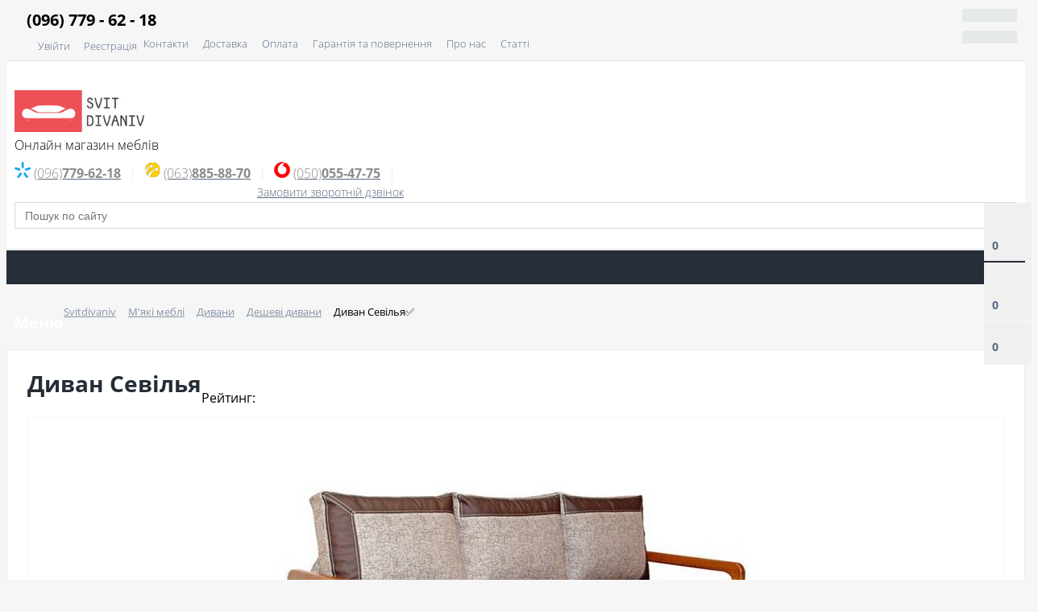

--- FILE ---
content_type: text/html; charset=UTF-8
request_url: https://www.svitdivaniv.com.ua/shop/divan-sevilya/
body_size: 33162
content:


<!DOCTYPE html>
<html prefix="og: http://ogp.me/ns#">
<head>
		<title>Диван Севілья купити Україна - Svit Divaniv</title>
	<link rel="dns-prefetch" href="https://fonts.googleapis.com" >
	<link rel="dns-prefetch" href="https://apis.google.com" >
	<link rel="dns-prefetch" href="https://connect.facebook.net" >
	<link rel="dns-prefetch" href="https://www.googletagmanager.com">
	<link rel="dns-prefetch" href="https://googleads.g.doubleclick.net">
	<link rel="dns-prefetch" href="https://syndication.twitter.com/">	
	<link rel="dns-prefetch" href="https://stats.g.doubleclick.net">
	<link rel="dns-prefetch" href="https://www.google-analytics.com">

	<link rel="preload" href="/bitrix/fonts/fontawesome-webfont.woff2?v=4.3.0" crossorigin="use-credentials" as="font">
	<!-- Google Tag Manager -->
	<script data-skip-moving="true">

		(function(w,d,s,l,i){w[l]=w[l]||[];w[l].push({'gtm.start':
		new Date().getTime(),event:'gtm.js'});var f=d.getElementsByTagName(s)[0],
		j=d.createElement(s),dl=l!='dataLayer'?'&l='+l:'';j.async=true;j.src=
		'https://www.googletagmanager.com/gtm.js?id='+i+dl;f.parentNode.insertBefore(j,f);
		})(window,document,'script','dataLayer','GTM-NMP4LWN');

	</script>
	<!-- End Google Tag Manager -->
	<meta name="ahrefs-site-verification" content="008f5013c90f2b48017e21f5cdb2744d1ebaa6a49cd744a154ac218494e01709">
	<meta name="google-site-verification" content="0XBQwToSSnlHwQnb1NE65kCeHaGJxN2xTR9fhK1ePuU" />
	<link href='https://fonts.googleapis.com/css?family=Open+Sans:300,300italic,400,400italic,700,700italic&subset=latin,cyrillic,cyrillic-ext' rel='stylesheet' type='text/css'>


	<meta name="viewport" content="width=device-width, initial-scale=1.0">
    	<meta http-equiv="Content-Type" content="text/html; charset=UTF-8" />
<meta name="description" content="Замовити Диван Севілья Диванофф в інтернет-магазині svitdivaniv.com.ua за ціною 19 687 грн. ⛟ Швидка доставка по всій Україні ✅ Висока якість ⭐ Найкращі ціни ✅ Розстрочка ⭐ Гарантія 18 місяців ☎ 096 779 6218   " />
<link rel="canonical" href="https://www.svitdivaniv.com.ua/shop/divan-sevilya/" />
<script type="text/javascript" data-skip-moving="true">(function(w, d, n) {var cl = "bx-core";var ht = d.documentElement;var htc = ht ? ht.className : undefined;if (htc === undefined || htc.indexOf(cl) !== -1){return;}var ua = n.userAgent;if (/(iPad;)|(iPhone;)/i.test(ua)){cl += " bx-ios";}else if (/Windows/i.test(ua)){cl += ' bx-win';}else if (/Macintosh/i.test(ua)){cl += " bx-mac";}else if (/Linux/i.test(ua) && !/Android/i.test(ua)){cl += " bx-linux";}else if (/Android/i.test(ua)){cl += " bx-android";}cl += (/(ipad|iphone|android|mobile|touch)/i.test(ua) ? " bx-touch" : " bx-no-touch");cl += w.devicePixelRatio && w.devicePixelRatio >= 2? " bx-retina": " bx-no-retina";var ieVersion = -1;if (/AppleWebKit/.test(ua)){cl += " bx-chrome";}else if (/Opera/.test(ua)){cl += " bx-opera";}else if (/Firefox/.test(ua)){cl += " bx-firefox";}ht.className = htc ? htc + " " + cl : cl;})(window, document, navigator);</script>


<link href="/bitrix/css/main/bootstrap.min.css?1704837033121326" type="text/css"  rel="stylesheet" />
<link href="/bitrix/css/main/font-awesome.min.css?170483703323748" type="text/css"  rel="stylesheet" />
<link href="/bitrix/js/ui/design-tokens/dist/ui.design-tokens.min.css?170483703222911" type="text/css"  rel="stylesheet" />
<link href="/bitrix/js/ui/fonts/opensans/ui.font.opensans.min.css?17048370322320" type="text/css"  rel="stylesheet" />
<link href="/bitrix/js/main/popup/dist/main.popup.bundle.min.css?170483702926598" type="text/css"  rel="stylesheet" />
<link href="/bitrix/cache/css/s1/market_fullscreen/page_e74589e541a2b4b085ae83baede8ec19/page_e74589e541a2b4b085ae83baede8ec19_v1.css?175284086978130" type="text/css"  rel="stylesheet" />
<link href="/bitrix/cache/css/s1/market_fullscreen/default_4bae6d4fec05fb3204c7d4ad8247336d/default_4bae6d4fec05fb3204c7d4ad8247336d_v1.css?1752840810904" type="text/css"  rel="stylesheet" />
<link href="/bitrix/cache/css/s1/market_fullscreen/default_903664311e0e674a91e7cbd138bc2479/default_903664311e0e674a91e7cbd138bc2479_v1.css?17528408106305" type="text/css"  rel="stylesheet" />
<link href="/bitrix/cache/css/s1/market_fullscreen/default_ff143bc956241104c5582ca0b0f29f09/default_ff143bc956241104c5582ca0b0f29f09_v1.css?17528408101542" type="text/css"  rel="stylesheet" />
<link href="/bitrix/cache/css/s1/market_fullscreen/template_85a0c9dc68185e87206a43c7f3e9ab68/template_85a0c9dc68185e87206a43c7f3e9ab68_v1.css?175284086974070" type="text/css"  data-template-style="true" rel="stylesheet" />







<!-- dev2fun module opengraph -->
<meta property="og:title" content="Каталог">
<meta property="og:url" content="https://www.svitdivaniv.com.ua/shop/divan-sevilya/">
<meta property="og:type" content="website">
<meta property="og:site_name" content="Svitdivaniv.com.ua">
<meta property="og:image" content="https://www.svitdivaniv.com.ua/upload/dev2fun_opengraph/338/338924970ff2a809496fe04b07804b11.png">
<meta property="og:locale" content="ru_UA">
<!-- /dev2fun module opengraph -->
<link rel="canonical" href="https://www.svitdivaniv.com.ua/shop/divan-sevilya/" />




<meta property="og:title" content="Диван Севілья">
<meta property="og:description" content="Замовити Диван Севілья Диванофф в інтернет-магазині svitdivaniv.com.ua за ціною 18 202 грн. ⛟ Швидка доставка по всій Україні ✅ Висока якість ⭐ Найкращі ціни ✅ Розстрочка ⭐ Гарантія 18 місяців ☎ 096 779 6218   ">
<meta property="og:image" content="https://www.svitdivaniv.com.ua/upload/resize_cache/iblock/9bb/300_300_1/divan-sevilya.jpg">



                						        
	
</head>
<body>
	<!-- Google Tag Manager (noscript) -->
	<noscript><iframe src="https://www.googletagmanager.com/ns.html?id=GTM-NMP4LWN"
	height="0"  style="display:none;visibility:hidden"></iframe></noscript>
	<!-- End Google Tag Manager (noscript) -->
	<div id="fb-root"></div>
	<script data-skip-moving="true">(function(d, s, id) {
	  var js, fjs = d.getElementsByTagName(s)[0];
	  if (d.getElementById(id)) return;
	  js = d.createElement(s); js.id = id;
	  js.src = "//connect.facebook.net/uk_UA/sdk.js#xfbml=1&version=v2.10&appId=316276961832666";
	  fjs.parentNode.insertBefore(js, fjs);
	}(document, 'script', 'facebook-jssdk'));</script>
    <div id="panel">
            </div>

	
    
	
	<div class="bxr-full-width bxr-top-headline">
	<div class="container">
		<div class="row  bxr-basket-row">
			<div class="col-sm-2 col-xs-2 hidden-lg hidden-md bxr-mobile-login-area">
				<div class="bxr-counter-mobile hidden-lg hidden-md bxr-mobile-login-icon">
					<i class="fa fa-phone"></i>
				</div>
			</div>
			<div class="col-sm-10 col-xs-10 hidden-lg hidden-md bxr-mobile-phone-area">
				<div class="bxr-top-line-phones">
					<i class="fa fa-phone"></i>&nbsp;&nbsp; <b>(096) 779 - 62 - 18</b>				</div>
			</div>
			<div class="col-sm-10 col-xs-10 col-lg-3 col-md-3  bxr-mobile-login-area">
				<div class="bxr-top-line-auth pull-left">
					<!--'start_frame_cache_bxr_login_frame'-->					<div class="bx_login_block">
	<span id="login-line">
				<span class="auth-bt" hashstring="YXV0aC0vc2hvcC9kaXZhbi1zZXZpbHlhLw==" hashtype="content">&nbsp</span>

			        		<a class="bx_login_top_inline_link" href="javascript:void(0)" onclick="openAuthorizePopup()">Увійти</a>
							<a class="bx_login_top_inline_link" href="/auth/?register=yes&amp;backurl=%2Fshop%2Fdivan-sevilya%2F%3Fcode%3Ddivan-sevilya" >Реєстрація</a>
			</span>
</div>

	<div id="bx_auth_popup_form" style="display:none;" class="bx_login_popup_form">
	<div class="login_page action-form-t">
	
	<form name="system_auth_formPqgS8z" method="post" target="_top" action="/auth/" class="bx_auth_form">
		<input type="hidden" name="AUTH_FORM" value="Y" />
		<input type="hidden" name="TYPE" value="AUTH" />
				<input type="hidden" name="backurl" value="/shop/divan-sevilya/?code=divan-sevilya" />
				
		<input placeholder="Логін" class="input_text_style" type="text" name="USER_LOGIN" maxlength="255" value="" />
		<input placeholder="Пароль" class="input_text_style" type="password" name="USER_PASSWORD" maxlength="255" />

				<div class="clear"></div>
		<div class="containter">
			<div class="span_2_of_4">
									<input type="checkbox" id="USER_REMEMBER" name="USER_REMEMBER" value="Y" checked/>
					<label for="USER_REMEMBER">Запам'ятати мене</label>
							</div>
			<div class="span_2_of_4">
									<noindex>
						<a href="/auth?forgot_password=yes" rel="nofollow">Забули пароль?</a>
					</noindex>
							</div>
			<div class="span_4_of_4">
				<input type="submit" name="Login" class="color-button" value="Увійти" />
			</div>
			<div class="clear"></div>
		</div>
	</form>
		</div>


	</div>

	
					<!--'end_frame_cache_bxr_login_frame'-->				</div>
			</div>
			<div class="col-sm-2 col-xs-2 hidden-lg hidden-md bxr-mobile-phone-area">
				<div class="bxr-counter-mobile hidden-lg hidden-md bxr-mobile-phone-icon">
					<i class="fa fa-user"></i>
				</div>
			</div>



			<div class="col-lg-9 hidden-sm hidden-xs text-right">
				    <ul class="bxr-topline-menu">
                                    <li>
                    <a href="/contacts/" class="bxr-font-color">Контакти</a>
                </li>
                                                <li>
                    <a href="/delivery/" class="bxr-font-color">Доставка</a>
                </li>
                                                <li>
                    <a href="/oplata/" class="bxr-font-color">Оплата</a>
                </li>
                                                <li>
                    <a href="/guarantee/" class="bxr-font-color">Гарантія та повернення</a>
                </li>
                                                <li>
                    <a href="/about/" class="bxr-font-color">Про нас</a>
                </li>
                                                <li>
                    <a href="/articles/" class="bxr-font-color">Статті</a>
                </li>
                            <div class="clearfix"></div>
    </ul>

				<!--'start_frame_cache_bxr_small_basket'-->				

        <div id="bxr-basket-row" class="basket-body-table-row bxr-basket-row-fixed text-center">
                <div class="">
                                                <a href="javascript:void(0);" class="bxr-basket-indicator bxr-indicator-basket bxr-font-hover-light" data-group="basket-group" data-child="bxr-basket-body" 
                            title="Мій кошик">
                                
	<i class="fa fa-shopping-cart"></i><br />
        	    0<!--<br /><span class="bxr-format-price"></span>-->
                        </a>
                        
<div id="bxr-basket-body" class="basket-body-container" data-group="basket-group" data-state="hide">
        <div class="basket-body-title">
    <span class="basket-body-title-h bxr-basket-tab tab-basket active" data-tab="buy">Мій кошик<span class="bxr-basket-cnt"> (0)</span></span>
    <span class="basket-body-title-h bxr-basket-tab tab-delay" data-tab="delay">Відкладені товари<span class="bxr-basket-cnt"> (0)</span></span>
    <div class="pull-right">
        <button class="btn btn-default bxr-close-basket bxr-corns">
            <span class="fa fa-power-off" aria-hidden="true"></span>
            Закрити        </button>
    </div>
    <div class="clearfix"></div>
</div>

<input type="hidden" id="currency-format" value="#">
<input type="hidden" id="min-order-price" value="">
<input type="hidden" id="min-order-price-msg" value="Минимальная стоимость заказа составляет #MIN_ORDER_PRICE#. Для оформления заказа вам необходимо добавить товары на сумму #ADD_ORDER_PRICE#.">
<div class="min-order-price-notify" style="display: none;">Минимальная стоимость заказа составляет . Для оформления заказа вам необходимо добавить товары на сумму 0.</div>

<div class="bxr-basket-tab-content active" data-tab="buy">
        <p class="bxr-helper bg-info">
        Ваш кошик порожній. Оберіть товари, що вас цікавлять, в каталозі    </p>
<div class="icon-close"></div></div>
<div class="bxr-basket-tab-content" data-tab="delay">
    
    <p class="bxr-helper bg-info">
        На даний момент у вас немає відкладених товарів    </p>
<div class="icon-close"></div></div>
<div class="icon-close"></div></div>
<div id="bxr-basket-body-mobile">
        <div class="basket-body-title">
    <span class="basket-body-title-h bxr-basket-tab tab-basket active" data-tab="buy">Мій кошик<span class="bxr-basket-cnt"> (0)</span></span>
    <span class="basket-body-title-h bxr-basket-tab tab-delay" data-tab="delay">Відкладені товари<span class="bxr-basket-cnt"> (0)</span></span>
<!--    <div class="pull-right">
        </?=count($arResult["BASKET_ITEMS"]["CAN_BUY"])?><b> (<span class="bxr-format-price"></?=$arResult["FORMAT_SUMM"]?></span>)</b>
    </div>-->
</div>

<input type="hidden" id="currency-format" value="#">
<input type="hidden" id="min-order-price" value="">
<input type="hidden" id="min-order-price-msg" value="Минимальная стоимость заказа составляет #MIN_ORDER_PRICE#. Для оформления заказа вам необходимо добавить товары на сумму #ADD_ORDER_PRICE#.">
<div class="min-order-price-notify" style="display: none;">Минимальная стоимость заказа составляет . Для оформления заказа вам необходимо добавить товары на сумму 0.</div>

<div class="bxr-basket-tab-content active" data-tab="buy">
        <p class="bxr-helper bg-info">
        Ваш кошик порожній. Оберіть товари, що вас цікавлять, в каталозі    </p>
<div class="icon-close"></div></div>
<div class="bxr-basket-tab-content" data-tab="delay">
        <p class="bxr-helper bg-info">
        На даний момент у вас немає відкладених товарів    </p>
<div class="icon-close"></div></div>
<div class="icon-close"></div></div>


                </div>
                <div>
                                                <a href="javascript:void(0);" data-group="basket-group" class="bxr-basket-indicator bxr-indicator-favor bxr-font-hover-light"  data-child="bxr-favor-body" 
                            title="Вибране">
                                	<i class="fa fa-heart-o"></i>
	<br />0                        </a>
                        



<div id="bxr-favor-body" class="basket-body-container" data-group="basket-group" data-state="hide">

<div class="basket-body-title">
    <span class="basket-body-title-h">Вибране</span>
    <div class="pull-right">
        <button class="btn btn-default bxr-close-basket bxr-corns">
            <span class="fa fa-power-off" aria-hidden="true"></span>
            Закрити        </button>
    </div>
    <div class="clearfix"></div>
</div>
    <p class="bxr-helper bg-info">
        Список обраного порожній    </p>
</div>
<div id="bxr-favor-body-mobile">
        
<div class="basket-body-title">
    <span class="basket-body-title-h">Вибране</span>
    <div class="pull-right">
        <button class="btn btn-default bxr-close-basket bxr-close-basket-mobile bxr-corns">
            <span class="fa fa-power-off" aria-hidden="true"></span>
            Закрити        </button>
    </div>
    <div class="clearfix"></div>
</div>
<div class="clearfix"></div>
    <p class="bxr-helper bg-info">
        Список обраного порожній    </p>
</div>

</div>
			
			<div>
				



		<a href="javascript:void(0)" class="bxr-basket-indicator compare-button-group bxr-font-hover-light bxr-compare-label" id="bxr-counter-compare"  data-child="bxr-compare-body" title="Порівняння">
	<i class="fa fa-bar-chart"></i>
	<span class="bxr-basket-compare-title">До порівняння:</span>
	0</a>



	<div id="bxr-compare-body" class="basket-body-container"  data-group="basket-group">

		<div id="bxr-compare-jdata" style="display: none">null</div>

							<p class="bxr-helper bg-info">
					Оберіть у каталозі товари та скористайтеся опцією додати до порівняння				</p>
						<div class="icon-close"></div>

</div>


			</div>

			
		</div>
	<div style="display: none;" id="bxr-basket-content">
	</div>
	
<div id="bxr-mobile-content" style="display:none">
	<div class="bxr-counter-mobile bxr-counter-mobile-basket bxr-bg-hover" data-child="bxr-basket-mobile-container" title="Мій кошик">
		<i class="fa fa-shopping-cart"></i>
		<span class="bxr-counter-basket">
                                        0		</span>
	</div>
	<div class="bxr-counter-mobile bxr-counter-mobile-favor bxr-bg-hover" data-child="bxr-favor-mobile-container" title="Вибране">
		<i class="fa fa-heart-o"></i>
		<span class="bxr-counter-favor">
                    0		</span>
	</div>
	<div id="bxr-basket-mobile-container" class="col-sm-12 col-xs-12 hidden-md hidden-lg">
	</div>
	<div id="bxr-favor-mobile-container" class="col-sm-12 col-xs-12 hidden-md  hidden-lg">
	</div>
</div>

				<!--'end_frame_cache_bxr_small_basket'-->			</div>


			<div class="clearfix"></div>
		</div>
	</div>
</div>


	

<div class="bxr-full-width bxr-container-headline head_v6 ">
    <div class="container">
        <div class="row headline">
            <div class="col-lg-2 col-md-2 col-sm-6 col-xs-6 bxr-v-autosize">
                <a href="/" class="bxr-logo"> <img alt="Svitdivaniv_logo" src="/images/logo.png" title="Svitdivaniv"> </a>
</br><span style="text-align:center;">Онлайн магазин меблів</span>            </div>
            <div class="col-lg-7 col-md-5 hidden-sm hidden-xs bxr-v-autosize text-center">
                <div class="slogan-wrap">
                                    </div>
                <div style="margin: 0 auto; display: inline-block;">


                            <div class="bxr-phone-number pull-right">
                <div class="bxr-include-with-link">            <span class="header-phone"><a href="tel:0500554775"><img alt="vodafon" src="/bitrix/templates/market_fullscreen/images/phone-icons/vodafon.png"><span style="color: #8b8b8b;">(050)<b>055-47-75</b></span></a></span> <span class="header-phone"><a href="tel:0638858870"><img alt="lifecell" src="/bitrix/templates/market_fullscreen/images/phone-icons/lifecell.png"><span style="color: #8b8b8b;">(063)<b>885-88-70</b></span></a></span> <span class="header-phone"><a href="tel:0967796218"><img alt="Kyivstar" src="/bitrix/templates/market_fullscreen/images/phone-icons/Kyivstar.png"><span style="color: #8b8b8b;">(096)<b>779-62-18</b></span></a></span>
<div class="button-dropdown">
 <span class="dropdown-toggle"> <i class="fa fa-phone" aria-hidden="true"></i>
	<!--<span style="color: #8b8b8b;">(050)</span> <b>055-47-75</b>
        <span class="fa fa-angle-down"></span> --> </span>
	<ul class="dropdown-menu header-phone-menu">
		
		<li><a href="tel:0500554775"> <img alt="vodafon" src="/bitrix/templates/market_fullscreen/images/phone-icons/vodafon.png"> <span style="color: #8b8b8b;">(050)</span><b>055-47-75</b></a></li>
		<li><a href="tel:0638858870"> <img alt="lifecell" src="/bitrix/templates/market_fullscreen/images/phone-icons/lifecell.png"> <span style="color: #8b8b8b;">(063)<b>885-88-70</b></span></a></li>
		<li><a href="tel:0967796218"> <img alt="Kyivstar" src="/bitrix/templates/market_fullscreen/images/phone-icons/Kyivstar.png"> <span style="color: #8b8b8b;">(096)</span><b>779-62-18</b></a></li>
	</ul>
</div>
        </div>                            <div class="clearfix"></div>
            <a class="bxr-font-color bxr-recall-link recall-btn open-answer-form">Замовити зворотній дзвінок</a>
            </div>
</div>
            </div>
            <div class="col-lg-3 col-md-5 hidden-sm hidden-xs bxr-v-autosize">
                <div class="tb14">
                                    </div>
                <div id="title-search" class="bx-searchtitle">
	<form action="/category/">
		<div class="bx-input-group">
                    <input id="title-search-input" type="text" name="q" value="" autocomplete="off" class="bx-form-control" placeholder="Пошук по сайту"/>
			<span class="bx-input-group-btn">
				<button class="btn bxr-btn-default bxr-color bxr-bg-hover-light fa fa-search" type="submit" name="s"></button>
			</span>
		</div>
	</form>
</div>

            </div>
            <div class="hidden-lg hidden-md col-sm-6 col-xs-6 bxr-v-autosize" id="bxr-basket-mobile">
                                </div>
            <div class="clearfix"></div>
        </div>
    </div>
</div>            
	<button type="button" class="bxr-button-up right bxr-color-flat bxr-bg-hover-dark-flat" style="right:15px; bottom:15px;">
    <i class="fa fa-angle-up"></i>
</button>
        <div class="bxr-full-width bxr-menuline">

    
    <div data-fixed="Y" class="bxr-v-line_menu hidden-sm hidden-xs  line-top  colored_light"><div class="container">
<div class="row"><div class="col-sm-12"><nav>
<!--            bxr-flex-menu-->
    <ul data-style-menu="colored_light" data-style-menu-hover="colored_light"  class="bxr-flex-menu  line-top  bxr-top-menu">
                        <li class="bxr-children-color-hover 66 bxr-li-top-menu-parent " item="/category/mebel-dlya-kukhni/">
                <a href="/category/mebel-dlya-kukhni/">Кухні<span class="fa fa-angle-down"></span></a>
                                                        <div data-bimgsrc="/upload/resize_cache/iblock/3a8/200_200_1/3a82a871d63d60e7755bbd7c2ca2149e.jpg" data-bimg="left" data-lg="3" data-md="3" data-sm="3" data-xs="1" class="col-w-lg-9 col-w-md-9  bxr-list-hover-menu menu-arrow-top">
        <div class="bxr-element-hover-menu">


                                       
				<div class="bxr-element-name bxr-children-color-hover">
					<a href="/category/kuxni/">
						<span class="bxr-element-image">
							<img alt='Кухні' src='/upload/resize_cache/iblock/822/82_82_1/8224d54842fdf1ef126f1fa7eef0641f.jpg' loading='lazy'>						</span>
						Кухні					</a>
				</div>
            

        <div class="bxr-element-content">

               
        </div>
        <div class="bxr-clear"></div>
    </div>
        <div class="bxr-element-hover-menu">


                                       
				<div class="bxr-element-name bxr-children-color-hover">
					<a href="/category/kukhonnye-moduli/">
						<span class="bxr-element-image">
							<img alt='Кухонні модулі' src='/upload/resize_cache/iblock/f6c/82_82_1/f6cb600668b898ae6b3b4ca27dcfe9b7.JPG' loading='lazy'>						</span>
						Кухонні модулі					</a>
				</div>
            

        <div class="bxr-element-content">

               
        </div>
        <div class="bxr-clear"></div>
    </div>
        <div class="bxr-element-hover-menu">


                                       
				<div class="bxr-element-name bxr-children-color-hover">
					<a href="/category/obedenye-stoly/">
						<span class="bxr-element-image">
							<img alt='Обідні столи' src='/upload/resize_cache/iblock/22c/82_82_1/22c2985cc0587c86aa69364e517db7d7.jpg' loading='lazy'>						</span>
						Обідні столи					</a>
				</div>
            

        <div class="bxr-element-content">

               
        </div>
        <div class="bxr-clear"></div>
    </div>
        <div class="bxr-element-hover-menu">


                                       
				<div class="bxr-element-name bxr-children-color-hover">
					<a href="/category/kukhonnye-ugolki/">
						<span class="bxr-element-image">
							<img alt='Кухонні куточки' src='/upload/resize_cache/iblock/c33/82_82_1/c3376cff81e79da9aaee0e84035b3774.jpg' loading='lazy'>						</span>
						Кухонні куточки					</a>
				</div>
            

        <div class="bxr-element-content">

               
        </div>
        <div class="bxr-clear"></div>
    </div>
        <div class="bxr-element-hover-menu">


                                       
				<div class="bxr-element-name bxr-children-color-hover">
					<a href="/category/stulya/">
						<span class="bxr-element-image">
							<img alt='Кухонні стільці' src='/upload/resize_cache/iblock/ea3/82_82_1/ea389e22710c1dfafbd532f9fb444d7b.jpg' loading='lazy'>						</span>
						Кухонні стільці					</a>
				</div>
            

        <div class="bxr-element-content">

               
        </div>
        <div class="bxr-clear"></div>
    </div>
    </div>                            </li>
                                <li class="bxr-children-color-hover 66 bxr-li-top-menu-parent " item="/category/myagkaya-mebel/">
                <a href="/category/myagkaya-mebel/">М'яка<span class="fa fa-angle-down"></span></a>
                                                        <div data-bimgsrc="/upload/resize_cache/iblock/f63/200_200_1/f63964678d46964c4b649c35f88f439e.JPG" data-bimg="left" data-lg="3" data-md="3" data-sm="3" data-xs="1" class="col-w-lg-9 col-w-md-9  bxr-list-hover-menu menu-arrow-top">
        <div class="bxr-element-hover-menu">


                                       
				<div class="bxr-element-name bxr-children-color-hover">
					<a href="/category/divany/">
						<span class="bxr-element-image">
							<img alt='Дивани' src='/upload/resize_cache/iblock/b99/82_82_1/b99a4b93a77ce238f10db2f5f69856c4.jpg' loading='lazy'>						</span>
						Дивани					</a>
				</div>
            

        <div class="bxr-element-content">

                            <div class="bxr-element-items">
                                        <span class="bxr-children-color-hover"><a href="/category/deshevye-divany/">Дешеві дивани</a></span>
                                        <span class="bxr-children-color-hover"><a href="/category/uglovi-divani/">Кутові дивани</a></span>
                                        <span class="bxr-children-color-hover"><a href="/category/divan-evroknizhka/">Диван єврокнижка</a></span>
                                        <span class="bxr-children-color-hover"><a href="/category/klassicheskij-divan/">Класичні дивани</a></span>
                                        <span class="bxr-children-color-hover"><a href="/category/divan-krovat/">Диван ліжко</a></span>
                                        <span class="bxr-children-color-hover"><a href="/category/divany-xaj-tek/">Дивани Хай-тек</a></span>
                                        <span class="bxr-children-color-hover"><a href="/category/detskie-divany/">Дитячі дивани</a></span>
                                        <span class="bxr-children-color-hover"><a href="/category/modulnye-divany/">Модульні дивани</a></span>
                                        <span class="bxr-children-color-hover"><a href="/category/divany-transformery/">Дивани трансформери</a></span>
                                        <span class="bxr-children-color-hover"><a href="/category/raskladnye-divany/">Розкладні дивани</a></span>
                                        <span class="bxr-children-color-hover"><a href="/category/ofisnye-divany/">Офісні дивани</a></span>
                                        <span class="bxr-children-color-hover"><a href="/category/divany-dlya-kafe/">Дивани для кафе</a></span>
                                    </div>
               
        </div>
        <div class="bxr-clear"></div>
    </div>
        <div class="bxr-element-hover-menu">


                                       
				<div class="bxr-element-name bxr-children-color-hover">
					<a href="/category/kresla/">
						<span class="bxr-element-image">
							<img alt='Крісла' src='/upload/resize_cache/iblock/b73/82_82_1/b731a7c24a25e457a495816be4290704.jpg' loading='lazy'>						</span>
						Крісла					</a>
				</div>
            

        <div class="bxr-element-content">

                            <div class="bxr-element-items">
                                        <span class="bxr-children-color-hover"><a href="/category/detskie-kresla-detskaya-mebel/">Дитячі крісла</a></span>
                                        <span class="bxr-children-color-hover"><a href="/category/klassicheskie-kresla/">Класичні крісла</a></span>
                                        <span class="bxr-children-color-hover"><a href="/category/kreslo-krovati/">Крісло-ліжка</a></span>
                                        <span class="bxr-children-color-hover"><a href="/category/stulya-i-kresla-dlya-kafe/">Стільці та крісла для кафе</a></span>
                                    </div>
               
        </div>
        <div class="bxr-clear"></div>
    </div>
        <div class="bxr-element-hover-menu">


                                       
				<div class="bxr-element-name bxr-children-color-hover">
					<a href="/category/banketki/">
						<span class="bxr-element-image">
							<img alt='Банкетки' src='/upload/resize_cache/iblock/948/82_82_1/94886dc7d6256a55623e72d9ed3261ef.jpg' loading='lazy'>						</span>
						Банкетки					</a>
				</div>
            

        <div class="bxr-element-content">

               
        </div>
        <div class="bxr-clear"></div>
    </div>
        <div class="bxr-element-hover-menu">


                                       
				<div class="bxr-element-name bxr-children-color-hover">
					<a href="/category/myagkie-krovati/">
						<span class="bxr-element-image">
							<img alt='М'які ліжка' src='/upload/resize_cache/iblock/c79/82_82_1/c79efb0843af355fbd56bfd900e3ea63.jpg' loading='lazy'>						</span>
						М'які ліжка					</a>
				</div>
            

        <div class="bxr-element-content">

               
        </div>
        <div class="bxr-clear"></div>
    </div>
    </div>                            </li>
                                <li class="bxr-children-color-hover 66 bxr-li-top-menu-parent " item="/category/gostinye/">
                <a href="/category/gostinye/">Вітальня<span class="fa fa-angle-down"></span></a>
                                                        <div data-bimgsrc="" data-bimg="left" data-lg="3" data-md="3" data-sm="3" data-xs="1" class="col-w-lg-9 col-w-md-9  bxr-list-hover-menu menu-arrow-top">
        <div class="bxr-element-hover-menu">


                        				<div class="bxr-element-name bxr-children-color-hover">
					<a href="/category/gostinye-1/">
						Вітальні					</a>
				</div>
            

        <div class="bxr-element-content">

               
        </div>
        <div class="bxr-clear"></div>
    </div>
        <div class="bxr-element-hover-menu">


                        				<div class="bxr-element-name bxr-children-color-hover">
					<a href="/category/divany-dlya-gostinoy/">
						Дивани для вітальні					</a>
				</div>
            

        <div class="bxr-element-content">

               
        </div>
        <div class="bxr-clear"></div>
    </div>
        <div class="bxr-element-hover-menu">


                        				<div class="bxr-element-name bxr-children-color-hover">
					<a href="/category/shkafy-dlya-gostinoy/">
						Шафи для вітальні					</a>
				</div>
            

        <div class="bxr-element-content">

               
        </div>
        <div class="bxr-clear"></div>
    </div>
        <div class="bxr-element-hover-menu">


                        				<div class="bxr-element-name bxr-children-color-hover">
					<a href="/category/tumby-pod-televizor/">
						 Тумби під телевізор					</a>
				</div>
            

        <div class="bxr-element-content">

               
        </div>
        <div class="bxr-clear"></div>
    </div>
        <div class="bxr-element-hover-menu">


                        				<div class="bxr-element-name bxr-children-color-hover">
					<a href="/category/komody-dlya-gostinoy/">
						Комоди для вітальні					</a>
				</div>
            

        <div class="bxr-element-content">

               
        </div>
        <div class="bxr-clear"></div>
    </div>
        <div class="bxr-element-hover-menu">


                        				<div class="bxr-element-name bxr-children-color-hover">
					<a href="/category/modulnye-stenki/">
						Модульні стінки					</a>
				</div>
            

        <div class="bxr-element-content">

               
        </div>
        <div class="bxr-clear"></div>
    </div>
        <div class="bxr-element-hover-menu">


                        				<div class="bxr-element-name bxr-children-color-hover">
					<a href="/category/stoly-dlya-gostinoy/">
						Столи для вітальні					</a>
				</div>
            

        <div class="bxr-element-content">

               
        </div>
        <div class="bxr-clear"></div>
    </div>
    </div>                            </li>
                                <li class="bxr-children-color-hover 66 bxr-li-top-menu-parent " item="/category/mebel-dlya-prikhozhey/">
                <a href="/category/mebel-dlya-prikhozhey/">Передпокій<span class="fa fa-angle-down"></span></a>
                                                        <div data-bimgsrc="/upload/resize_cache/iblock/f7d/200_200_1/f7d3c61e5ddc70f2fd71850f11385440.jpg" data-bimg="left" data-lg="3" data-md="3" data-sm="3" data-xs="1" class="col-w-lg-9 col-w-md-9  bxr-list-hover-menu menu-arrow-top">
        <div class="bxr-element-hover-menu">


                                       
				<div class="bxr-element-name bxr-children-color-hover">
					<a href="/category/banketki-dlya-prikhozhey/">
						<span class="bxr-element-image">
							<img alt='Банкетки для передпокою' src='/upload/resize_cache/iblock/c30/82_82_1/c303d45e913f433404414973fecd4e4f.jpg' loading='lazy'>						</span>
						Банкетки для передпокою					</a>
				</div>
            

        <div class="bxr-element-content">

               
        </div>
        <div class="bxr-clear"></div>
    </div>
        <div class="bxr-element-hover-menu">


                                       
				<div class="bxr-element-name bxr-children-color-hover">
					<a href="/category/komody-dlya-prikhozhey/">
						<span class="bxr-element-image">
							<img alt='Комоди до передпокою' src='/upload/resize_cache/iblock/827/82_82_1/82763169fae5465e82d1508e98635b17.jpg' loading='lazy'>						</span>
						Комоди до передпокою					</a>
				</div>
            

        <div class="bxr-element-content">

               
        </div>
        <div class="bxr-clear"></div>
    </div>
        <div class="bxr-element-hover-menu">


                                       
				<div class="bxr-element-name bxr-children-color-hover">
					<a href="/category/tumby-dlya-prikhozhey/">
						<span class="bxr-element-image">
							<img alt='Тумби для взуття' src='/upload/resize_cache/iblock/d16/82_82_1/d16ffe13ec7cd2c7c150c2cc494a7cf1.jpg' loading='lazy'>						</span>
						Тумби для взуття					</a>
				</div>
            

        <div class="bxr-element-content">

               
        </div>
        <div class="bxr-clear"></div>
    </div>
        <div class="bxr-element-hover-menu">


                                       
				<div class="bxr-element-name bxr-children-color-hover">
					<a href="/category/prikhozhie/">
						<span class="bxr-element-image">
							<img alt='Передпокій' src='/upload/resize_cache/iblock/944/82_82_1/prikhozhie.JPG' loading='lazy'>						</span>
						Передпокій					</a>
				</div>
            

        <div class="bxr-element-content">

               
        </div>
        <div class="bxr-clear"></div>
    </div>
    </div>                            </li>
                                <li class="bxr-children-color-hover 66 bxr-li-top-menu-parent " item="/category/korpusnaya-mebel/">
                <a href="/category/korpusnaya-mebel/">Корпусна<span class="fa fa-angle-down"></span></a>
                                                        <div data-bimgsrc="/upload/resize_cache/iblock/122/200_200_1/122e66212a9a1674a1280501aa1fdf60.jpg" data-bimg="left" data-lg="3" data-md="3" data-sm="3" data-xs="1" class="col-w-lg-9 col-w-md-9  bxr-list-hover-menu menu-arrow-top">
        <div class="bxr-element-hover-menu">


                                       
				<div class="bxr-element-name bxr-children-color-hover">
					<a href="/category/polki/">
						<span class="bxr-element-image">
							<img alt='Полиці' src='/upload/resize_cache/iblock/6c2/82_82_1/6c205b30ecd25b3e3ae0e9971d8f77fb.jpeg' loading='lazy'>						</span>
						Полиці					</a>
				</div>
            

        <div class="bxr-element-content">

               
        </div>
        <div class="bxr-clear"></div>
    </div>
        <div class="bxr-element-hover-menu">


                                       
				<div class="bxr-element-name bxr-children-color-hover">
					<a href="/category/stellazhi/">
						<span class="bxr-element-image">
							<img alt='Стелажі' src='/upload/resize_cache/iblock/268/82_82_1/2689d13fa737f4f3159c7281912f5b4f.jpg' loading='lazy'>						</span>
						Стелажі					</a>
				</div>
            

        <div class="bxr-element-content">

               
        </div>
        <div class="bxr-clear"></div>
    </div>
        <div class="bxr-element-hover-menu">


                                       
				<div class="bxr-element-name bxr-children-color-hover">
					<a href="/category/tumby-korpusnaya-mebel/">
						<span class="bxr-element-image">
							<img alt='Тумби' src='/upload/resize_cache/iblock/d19/82_82_1/d192f2c3ca168ac5f4ba932848a1b484.jpg' loading='lazy'>						</span>
						Тумби					</a>
				</div>
            

        <div class="bxr-element-content">

               
        </div>
        <div class="bxr-clear"></div>
    </div>
        <div class="bxr-element-hover-menu">


                                       
				<div class="bxr-element-name bxr-children-color-hover">
					<a href="/category/stoly/">
						<span class="bxr-element-image">
							<img alt='Столи' src='/upload/resize_cache/iblock/96a/82_82_1/96ab8110c6f2c66bcbdcd6acfb77c70e.jpg' loading='lazy'>						</span>
						Столи					</a>
				</div>
            

        <div class="bxr-element-content">

                            <div class="bxr-element-items">
                                        <span class="bxr-children-color-hover"><a href="/category/kompyuternye-stoly/">Компьютерні столи</a></span>
                                        <span class="bxr-children-color-hover"><a href="/category/stoly-knizhki/">Столи-книжкі</a></span>
                                        <span class="bxr-children-color-hover"><a href="/category/zhurnalnye-stoliki/">Журнальні столики</a></span>
                                        <span class="bxr-children-color-hover"><a href="/category/obedenye-stoly/">Обідні столи</a></span>
                                        <span class="bxr-children-color-hover"><a href="/category/stoly-iz-dereva/">Дерев'яні столи</a></span>
                                    </div>
               
        </div>
        <div class="bxr-clear"></div>
    </div>
        <div class="bxr-element-hover-menu">


                                       
				<div class="bxr-element-name bxr-children-color-hover">
					<a href="/category/komody/">
						<span class="bxr-element-image">
							<img alt='Комоди' src='/upload/resize_cache/iblock/07c/82_82_1/07cbf098598e2ce068b91d56a70542fe.jpg' loading='lazy'>						</span>
						Комоди					</a>
				</div>
            

        <div class="bxr-element-content">

               
        </div>
        <div class="bxr-clear"></div>
    </div>
        <div class="bxr-element-hover-menu">


                                       
				<div class="bxr-element-name bxr-children-color-hover">
					<a href="/category/shkafy/">
						<span class="bxr-element-image">
							<img alt='Шафи' src='/upload/resize_cache/iblock/67b/82_82_1/67b704e40ed6b7d41242bcebefb19b74.jpg' loading='lazy'>						</span>
						Шафи					</a>
				</div>
            

        <div class="bxr-element-content">

               
        </div>
        <div class="bxr-clear"></div>
    </div>
    </div>                            </li>
                                <li class="bxr-children-color-hover 66 bxr-li-top-menu-parent " item="/category/detskaya-mebel/">
                <a href="/category/detskaya-mebel/">Дитяча<span class="fa fa-angle-down"></span></a>
                                                        <div data-bimgsrc="/upload/resize_cache/iblock/df9/200_200_1/df9fef05475bf4e0ae83cfa4754a56bb.jpg" data-bimg="left" data-lg="3" data-md="3" data-sm="3" data-xs="1" class="col-w-lg-9 col-w-md-9  bxr-list-hover-menu menu-arrow-top">
        <div class="bxr-element-hover-menu">


                                       
				<div class="bxr-element-name bxr-children-color-hover">
					<a href="/category/detskie-divany/">
						<span class="bxr-element-image">
							<img alt='Дитячі дивани' src='/upload/resize_cache/iblock/e67/82_82_1/e67249b71ebea9e3ab6e69331cfe76f2.jpg' loading='lazy'>						</span>
						Дитячі дивани					</a>
				</div>
            

        <div class="bxr-element-content">

               
        </div>
        <div class="bxr-clear"></div>
    </div>
        <div class="bxr-element-hover-menu">


                                       
				<div class="bxr-element-name bxr-children-color-hover">
					<a href="/category/detskie-krovati/">
						<span class="bxr-element-image">
							<img alt='Дитячі ліжка' src='/upload/resize_cache/iblock/24d/82_82_1/24da8f40ecb0a41ef358f46b8be66cad.jpg' loading='lazy'>						</span>
						Дитячі ліжка					</a>
				</div>
            

        <div class="bxr-element-content">

               
        </div>
        <div class="bxr-clear"></div>
    </div>
        <div class="bxr-element-hover-menu">


                                       
				<div class="bxr-element-name bxr-children-color-hover">
					<a href="/category/dvuxyarusnye-krovati/">
						<span class="bxr-element-image">
							<img alt='Двоярусні ліжка' src='/upload/resize_cache/iblock/a22/82_82_1/a226c0178e6f92599db9b3ee06151e62.jpg' loading='lazy'>						</span>
						Двоярусні ліжка					</a>
				</div>
            

        <div class="bxr-element-content">

               
        </div>
        <div class="bxr-clear"></div>
    </div>
        <div class="bxr-element-hover-menu">


                        				<div class="bxr-element-name bxr-children-color-hover">
					<a href="/category/detskie-kresla-detskaya-mebel/">
						Дитячі крісла					</a>
				</div>
            

        <div class="bxr-element-content">

               
        </div>
        <div class="bxr-clear"></div>
    </div>
        <div class="bxr-element-hover-menu">


                        				<div class="bxr-element-name bxr-children-color-hover">
					<a href="/category/detskie-stenki/">
						Дитячі стінки					</a>
				</div>
            

        <div class="bxr-element-content">

               
        </div>
        <div class="bxr-clear"></div>
    </div>
    </div>                            </li>
                                <li class="bxr-children-color-hover 66 bxr-li-top-menu-parent " item="/category/mebel-dlya-spalni/">
                <a href="/category/mebel-dlya-spalni/">Спальня<span class="fa fa-angle-down"></span></a>
                                                        <div data-bimgsrc="/upload/resize_cache/iblock/061/200_200_1/061295b2299a2063dee10a389b018ba7.jpg" data-bimg="left" data-lg="3" data-md="3" data-sm="3" data-xs="1" class="col-w-lg-9 col-w-md-9  bxr-list-hover-menu menu-arrow-top">
        <div class="bxr-element-hover-menu">


                                       
				<div class="bxr-element-name bxr-children-color-hover">
					<a href="/category/krovati/">
						<span class="bxr-element-image">
							<img alt='Ліжка' src='/upload/resize_cache/iblock/783/82_82_1/783d42258ce59d22e3f8e9e2668cb186.jpg' loading='lazy'>						</span>
						Ліжка					</a>
				</div>
            

        <div class="bxr-element-content">

                            <div class="bxr-element-items">
                                        <span class="bxr-children-color-hover"><a href="/category/metallicheskie-krovati/">Металеві ліжка</a></span>
                                        <span class="bxr-children-color-hover"><a href="/category/myagkie-krovati/">М'які ліжка</a></span>
                                        <span class="bxr-children-color-hover"><a href="/category/krovati-iz-dereva/">Дерев'яні ліжка</a></span>
                                        <span class="bxr-children-color-hover"><a href="/category/detskie-krovati/">Дитячі ліжка</a></span>
                                        <span class="bxr-children-color-hover"><a href="/category/divan-krovat/">Диван-ліжко</a></span>
                                        <span class="bxr-children-color-hover"><a href="/category/raskladushki/">Розкладачки</a></span>
                                        <span class="bxr-children-color-hover"><a href="/category/dvuxyarusnye-krovati/">Двоярусні ліжка</a></span>
                                        <span class="bxr-children-color-hover"><a href="/category/krovati-transformery/">Ліжка-трансформери</a></span>
                                        <span class="bxr-children-color-hover"><a href="/category/krovati-s-podemnym-mekhanizmom/">Ліжка з підйомним механізмом</a></span>
                                        <span class="bxr-children-color-hover"><a href="/category/odnospalnye-krovati/">Односпальні ліжка</a></span>
                                        <span class="bxr-children-color-hover"><a href="/category/dvuspalnye-krovati/">Двоспальні ліжка</a></span>
                                        <span class="bxr-children-color-hover"><a href="/category/karkas-krovati/">Каркас ліжка</a></span>
                                    </div>
               
        </div>
        <div class="bxr-clear"></div>
    </div>
        <div class="bxr-element-hover-menu">


                                       
				<div class="bxr-element-name bxr-children-color-hover">
					<a href="/category/tumby-dlya-spalni/">
						<span class="bxr-element-image">
							<img alt='Прикроватні тумбочки' src='/upload/resize_cache/iblock/043/82_82_1/0433e2a9270c9ee976993c736f84414b.jpg' loading='lazy'>						</span>
						Прикроватні тумбочки					</a>
				</div>
            

        <div class="bxr-element-content">

               
        </div>
        <div class="bxr-clear"></div>
    </div>
        <div class="bxr-element-hover-menu">


                                       
				<div class="bxr-element-name bxr-children-color-hover">
					<a href="/category/komody-dlya-spalni/">
						<span class="bxr-element-image">
							<img alt='Комоди до спальні' src='/upload/resize_cache/iblock/607/82_82_1/6078bc2fcba1987cc62ef433f176ba58.jpg' loading='lazy'>						</span>
						Комоди до спальні					</a>
				</div>
            

        <div class="bxr-element-content">

               
        </div>
        <div class="bxr-clear"></div>
    </div>
        <div class="bxr-element-hover-menu">


                        				<div class="bxr-element-name bxr-children-color-hover">
					<a href="/category/tryumo/">
						Трюмо					</a>
				</div>
            

        <div class="bxr-element-content">

               
        </div>
        <div class="bxr-clear"></div>
    </div>
        <div class="bxr-element-hover-menu">


                                       
				<div class="bxr-element-name bxr-children-color-hover">
					<a href="/category/shkafy/">
						<span class="bxr-element-image">
							<img alt='Шафи' src='/upload/resize_cache/iblock/eb7/82_82_1/eb701fff2122afbe5d7f344d2b488a3a.jpg' loading='lazy'>						</span>
						Шафи					</a>
				</div>
            

        <div class="bxr-element-content">

               
        </div>
        <div class="bxr-clear"></div>
    </div>
        <div class="bxr-element-hover-menu">


                                       
				<div class="bxr-element-name bxr-children-color-hover">
					<a href="/category/raskladushki/">
						<span class="bxr-element-image">
							<img alt='Розкладачки' src='/upload/resize_cache/iblock/178/82_82_1/178fdd5e2c89d6946c23f5b00fb7916c.jpg' loading='lazy'>						</span>
						Розкладачки					</a>
				</div>
            

        <div class="bxr-element-content">

               
        </div>
        <div class="bxr-clear"></div>
    </div>
        <div class="bxr-element-hover-menu">


                                       
				<div class="bxr-element-name bxr-children-color-hover">
					<a href="/category/spalni-dlya-spalni/">
						<span class="bxr-element-image">
							<img alt='Спальні' src='/upload/resize_cache/iblock/932/82_82_1/932d5c9def1f853b77d8e457df8a2d74.jpg' loading='lazy'>						</span>
						Спальні					</a>
				</div>
            

        <div class="bxr-element-content">

               
        </div>
        <div class="bxr-clear"></div>
    </div>
    </div>                            </li>
                                <li class="bxr-children-color-hover 66 bxr-li-top-menu-parent " item="/category/postelnye-prinadlezhnosti/">
                <a href="/category/postelnye-prinadlezhnosti/">Все для сну<span class="fa fa-angle-down"></span></a>
                                                        <div data-bimgsrc="/upload/resize_cache/iblock/f50/200_200_1/f5028d116521de97db5d8cf29552e8a9.jpg" data-bimg="left" data-lg="3" data-md="3" data-sm="3" data-xs="1" class="col-w-lg-9 col-w-md-9  bxr-list-hover-menu menu-arrow-top">
        <div class="bxr-element-hover-menu">


                                       
				<div class="bxr-element-name bxr-children-color-hover">
					<a href="/category/matrasy/">
						<span class="bxr-element-image">
							<img alt='Матраци' src='/upload/resize_cache/iblock/86d/82_82_1/86d73286c2b18b5230c510be68b553b4.jpg' loading='lazy'>						</span>
						Матраци					</a>
				</div>
            

        <div class="bxr-element-content">

               
        </div>
        <div class="bxr-clear"></div>
    </div>
        <div class="bxr-element-hover-menu">


                                       
				<div class="bxr-element-name bxr-children-color-hover">
					<a href="/category/futony/">
						<span class="bxr-element-image">
							<img alt='Футони' src='/upload/resize_cache/iblock/2ab/82_82_1/2ab5953cd8c845a0b008d03d2540d35d.jpg' loading='lazy'>						</span>
						Футони					</a>
				</div>
            

        <div class="bxr-element-content">

               
        </div>
        <div class="bxr-clear"></div>
    </div>
        <div class="bxr-element-hover-menu">


                                       
				<div class="bxr-element-name bxr-children-color-hover">
					<a href="/category/namatrasniki/">
						<span class="bxr-element-image">
							<img alt='Наматрацники' src='/upload/resize_cache/iblock/586/82_82_1/586a272cd86329a1fd98751ae8071a32.jpg' loading='lazy'>						</span>
						Наматрацники					</a>
				</div>
            

        <div class="bxr-element-content">

               
        </div>
        <div class="bxr-clear"></div>
    </div>
        <div class="bxr-element-hover-menu">


                                       
				<div class="bxr-element-name bxr-children-color-hover">
					<a href="/category/podushki/">
						<span class="bxr-element-image">
							<img alt='Подушки' src='/upload/resize_cache/iblock/2b3/82_82_1/2b3be0c9e4b0db03458ff196b1388e09.jpg' loading='lazy'>						</span>
						Подушки					</a>
				</div>
            

        <div class="bxr-element-content">

               
        </div>
        <div class="bxr-clear"></div>
    </div>
        <div class="bxr-element-hover-menu">


                                       
				<div class="bxr-element-name bxr-children-color-hover">
					<a href="/category/odeyala/">
						<span class="bxr-element-image">
							<img alt='Ковдри' src='/upload/resize_cache/iblock/d83/82_82_1/d83b7d3e4fb32afc2d928f6b4de39f4c.jpg' loading='lazy'>						</span>
						Ковдри					</a>
				</div>
            

        <div class="bxr-element-content">

               
        </div>
        <div class="bxr-clear"></div>
    </div>
    </div>                            </li>
                                <li class="bxr-children-color-hover 66 bxr-li-top-menu-parent " item="/category/metallicheskaya-mebel/">
                <a href="/category/metallicheskaya-mebel/">Металева<span class="fa fa-angle-down"></span></a>
                                                        <div data-bimgsrc="/upload/resize_cache/iblock/fb9/200_200_1/fb97c5c16b1e7e62c0e2bbae694bf192.jpg" data-bimg="left" data-lg="3" data-md="3" data-sm="3" data-xs="1" class="col-w-lg-9 col-w-md-9  bxr-list-hover-menu menu-arrow-top">
        <div class="bxr-element-hover-menu">


                                       
				<div class="bxr-element-name bxr-children-color-hover">
					<a href="/category/stellazhi/metallicheskie/">
						<span class="bxr-element-image">
							<img alt='Стелажі металеві' src='/upload/resize_cache/iblock/268/82_82_1/2689d13fa737f4f3159c7281912f5b4f.jpg' loading='lazy'>						</span>
						Стелажі металеві					</a>
				</div>
            

        <div class="bxr-element-content">

               
        </div>
        <div class="bxr-clear"></div>
    </div>
        <div class="bxr-element-hover-menu">


                                       
				<div class="bxr-element-name bxr-children-color-hover">
					<a href="/category/gostinye/metallicheskie/">
						<span class="bxr-element-image">
							<img alt='Вітальні металеві' src='/upload/resize_cache/iblock/f32/82_82_1/stellazh_rombo_tv1.jpg' loading='lazy'>						</span>
						Вітальні металеві					</a>
				</div>
            

        <div class="bxr-element-content">

               
        </div>
        <div class="bxr-clear"></div>
    </div>
        <div class="bxr-element-hover-menu">


                                       
				<div class="bxr-element-name bxr-children-color-hover">
					<a href="/category/tryumo/metallicheskie/">
						<span class="bxr-element-image">
							<img alt='Трюмо металеві' src='/upload/resize_cache/iblock/6f3/82_82_1/trumo_split.jpg' loading='lazy'>						</span>
						Трюмо металеві					</a>
				</div>
            

        <div class="bxr-element-content">

               
        </div>
        <div class="bxr-clear"></div>
    </div>
        <div class="bxr-element-hover-menu">


                        				<div class="bxr-element-name bxr-children-color-hover">
					<a href="/category/veshalki-metallicheskie/">
						Вішалки металеві					</a>
				</div>
            

        <div class="bxr-element-content">

               
        </div>
        <div class="bxr-clear"></div>
    </div>
        <div class="bxr-element-hover-menu">


                                       
				<div class="bxr-element-name bxr-children-color-hover">
					<a href="/category/obedenye-stoly/metall/">
						<span class="bxr-element-image">
							<img alt='Обідні столи металеві' src='/upload/resize_cache/iblock/50d/82_82_1/stol_lyuksor.jpg' loading='lazy'>						</span>
						Обідні столи металеві					</a>
				</div>
            

        <div class="bxr-element-content">

               
        </div>
        <div class="bxr-clear"></div>
    </div>
        <div class="bxr-element-hover-menu">


                                       
				<div class="bxr-element-name bxr-children-color-hover">
					<a href="/category/prikhozhie/metallicheskie/">
						<span class="bxr-element-image">
							<img alt='Передпокій металевий' src='/upload/resize_cache/iblock/87b/82_82_1/prikhozhaya_toledo.jpg' loading='lazy'>						</span>
						Передпокій металевий					</a>
				</div>
            

        <div class="bxr-element-content">

               
        </div>
        <div class="bxr-clear"></div>
    </div>
        <div class="bxr-element-hover-menu">


                                       
				<div class="bxr-element-name bxr-children-color-hover">
					<a href="/category/banketki/metallicheskie/">
						<span class="bxr-element-image">
							<img alt='Банкетки металеві' src='/upload/resize_cache/iblock/816/82_82_1/banketka_loft_j4.jpg' loading='lazy'>						</span>
						Банкетки металеві					</a>
				</div>
            

        <div class="bxr-element-content">

               
        </div>
        <div class="bxr-clear"></div>
    </div>
        <div class="bxr-element-hover-menu">


                                       
				<div class="bxr-element-name bxr-children-color-hover">
					<a href="/category/polki/metallicheskie/">
						<span class="bxr-element-image">
							<img alt='Полиці металеві' src='/upload/resize_cache/iblock/eb2/82_82_1/polka_metallicheskaya.jpg' loading='lazy'>						</span>
						Полиці металеві					</a>
				</div>
            

        <div class="bxr-element-content">

               
        </div>
        <div class="bxr-clear"></div>
    </div>
    </div>                            </li>
                                <li class="bxr-children-color-hover 66 bxr-li-top-menu-parent " item="/category/derevyannaya-mebel/">
                <a href="/category/derevyannaya-mebel/">Дерев'яна<span class="fa fa-angle-down"></span></a>
                                                        <div data-bimgsrc="/upload/resize_cache/iblock/7dd/200_200_1/7dd1be4ca3e5fc7798f726addc99ff9c.jpg" data-bimg="left" data-lg="3" data-md="3" data-sm="3" data-xs="1" class="col-w-lg-9 col-w-md-9  bxr-list-hover-menu menu-arrow-top">
        <div class="bxr-element-hover-menu">


                                       
				<div class="bxr-element-name bxr-children-color-hover">
					<a href="/category/krovati-iz-dereva/">
						<span class="bxr-element-image">
							<img alt='Дерев'яні ліжка' src='/upload/resize_cache/iblock/9a9/82_82_1/9a9d9cb003bbadd7867699a486ea5905.jpg' loading='lazy'>						</span>
						Дерев'яні ліжка					</a>
				</div>
            

        <div class="bxr-element-content">

               
        </div>
        <div class="bxr-clear"></div>
    </div>
        <div class="bxr-element-hover-menu">


                                       
				<div class="bxr-element-name bxr-children-color-hover">
					<a href="/category/tumby-iz-dereva/">
						<span class="bxr-element-image">
							<img alt='Тумби з дерева' src='/upload/resize_cache/iblock/267/82_82_1/267b88f17925336b48e5eabf1f7851f6.JPG' loading='lazy'>						</span>
						Тумби з дерева					</a>
				</div>
            

        <div class="bxr-element-content">

               
        </div>
        <div class="bxr-clear"></div>
    </div>
        <div class="bxr-element-hover-menu">


                                       
				<div class="bxr-element-name bxr-children-color-hover">
					<a href="/category/polki-iz-dereva/">
						<span class="bxr-element-image">
							<img alt='Полиці з дерева' src='/upload/resize_cache/iblock/af0/82_82_1/af0d7679ef47fc6534d3ee50f9b27b13.jpg' loading='lazy'>						</span>
						Полиці з дерева					</a>
				</div>
            

        <div class="bxr-element-content">

               
        </div>
        <div class="bxr-clear"></div>
    </div>
        <div class="bxr-element-hover-menu">


                                       
				<div class="bxr-element-name bxr-children-color-hover">
					<a href="/category/stoly-iz-dereva/">
						<span class="bxr-element-image">
							<img alt='Дерев'яні столи' src='/upload/resize_cache/iblock/8d3/82_82_1/8d32e81a934136b1fffb5defc520a928.jpg' loading='lazy'>						</span>
						Дерев'яні столи					</a>
				</div>
            

        <div class="bxr-element-content">

               
        </div>
        <div class="bxr-clear"></div>
    </div>
        <div class="bxr-element-hover-menu">


                                       
				<div class="bxr-element-name bxr-children-color-hover">
					<a href="/category/stelazhi-iz-dereva/">
						<span class="bxr-element-image">
							<img alt='Дерев'яні стелажі' src='/upload/resize_cache/iblock/18b/82_82_1/18b7af33ba945c703ad8cfc3dbde7ac0.jpg' loading='lazy'>						</span>
						Дерев'яні стелажі					</a>
				</div>
            

        <div class="bxr-element-content">

               
        </div>
        <div class="bxr-clear"></div>
    </div>
        <div class="bxr-element-hover-menu">


                                       
				<div class="bxr-element-name bxr-children-color-hover">
					<a href="/category/shkafy-iz-dereva/">
						<span class="bxr-element-image">
							<img alt='Шафи з натурального дерева' src='/upload/resize_cache/iblock/b33/82_82_1/b33862d524c9b770b2ca4139ef0f1967.jpg' loading='lazy'>						</span>
						Шафи з натурального дерева					</a>
				</div>
            

        <div class="bxr-element-content">

               
        </div>
        <div class="bxr-clear"></div>
    </div>
        <div class="bxr-element-hover-menu">


                                       
				<div class="bxr-element-name bxr-children-color-hover">
					<a href="/category/komody-iz-dereva/">
						<span class="bxr-element-image">
							<img alt='Комоди з дерева' src='/upload/resize_cache/iblock/c01/82_82_1/c017646e2aff8f44999f985185b39e97.jpg' loading='lazy'>						</span>
						Комоди з дерева					</a>
				</div>
            

        <div class="bxr-element-content">

               
        </div>
        <div class="bxr-clear"></div>
    </div>
        <div class="bxr-element-hover-menu">


                                       
				<div class="bxr-element-name bxr-children-color-hover">
					<a href="/category/tryumo/">
						<span class="bxr-element-image">
							<img alt='Трюмо' src='/upload/resize_cache/iblock/805/82_82_1/8050c35ca97eda8f2708dd0f8031647c.jpg' loading='lazy'>						</span>
						Трюмо					</a>
				</div>
            

        <div class="bxr-element-content">

               
        </div>
        <div class="bxr-clear"></div>
    </div>
    </div>                            </li>
                                <li class="bxr-children-color-hover 66 bxr-li-top-menu-parent " item="/category/mebel-dlya-kafe-barov-restaranov/">
                <a href="/category/mebel-dlya-kafe-barov-restaranov/">HoReCa<span class="fa fa-angle-down"></span></a>
                                                        <div data-bimgsrc="/upload/resize_cache/iblock/cba/200_200_1/cba379cc3b548e1fceaf2f971aacb14c.jpg" data-bimg="left" data-lg="3" data-md="3" data-sm="3" data-xs="1" class="col-w-lg-9 col-w-md-9  bxr-list-hover-menu menu-arrow-top">
        <div class="bxr-element-hover-menu">


                                       
				<div class="bxr-element-name bxr-children-color-hover">
					<a href="/category/divany-dlya-kafe/">
						<span class="bxr-element-image">
							<img alt='Дивани для кафе' src='/upload/resize_cache/iblock/035/82_82_1/035b2705278376bbffc4a4d623430fcb.jpg' loading='lazy'>						</span>
						Дивани для кафе					</a>
				</div>
            

        <div class="bxr-element-content">

               
        </div>
        <div class="bxr-clear"></div>
    </div>
        <div class="bxr-element-hover-menu">


                                       
				<div class="bxr-element-name bxr-children-color-hover">
					<a href="/category/skameyki-dlya-kafe/">
						<span class="bxr-element-image">
							<img alt='Лавки для кафе' src='/upload/resize_cache/iblock/a44/82_82_1/a44538cd7d79fdad19da750901129848.jpg' loading='lazy'>						</span>
						Лавки для кафе					</a>
				</div>
            

        <div class="bxr-element-content">

               
        </div>
        <div class="bxr-clear"></div>
    </div>
        <div class="bxr-element-hover-menu">


                                       
				<div class="bxr-element-name bxr-children-color-hover">
					<a href="/category/stulya-i-kresla-dlya-kafe/">
						<span class="bxr-element-image">
							<img alt='Стільці та крісла для кафе' src='/upload/resize_cache/iblock/274/82_82_1/274d8a735ecfe795a32ca3dcd8e56bba.JPG' loading='lazy'>						</span>
						Стільці та крісла для кафе					</a>
				</div>
            

        <div class="bxr-element-content">

               
        </div>
        <div class="bxr-clear"></div>
    </div>
    </div>                            </li>
                                <li class="bxr-children-color-hover 66 bxr-li-top-menu-parent " item="/category/zerkala/">
                <a href="/category/zerkala/">Дзеркала</a>
                            </li>
        
                <div class="clearfix"></div>
    </ul>
</nav></div></div>        
    </div></div>
    <div class="bxr-menu-search-line-container bxr-menu-search-line-container-color">
        <div class="container">
            <div class="row">
                                    <div id="bxr-menu-search-line" class="col-md-12 hidden-xs hidden-sm">
                        <div id="title-search-menu" class="bx-searchtitle-menu ">
	<form action="/category/">
		<div class="bx-input-group bxr-new-search">
                    <input id="title-search-input-menu" type="text" name="q" value="" autocomplete="off" class="bx-form-control" placeholder="Пошук по сайту"/>
			<span class="bx-input-group-btn">
                                <button class="btn bxr-btn-default bxr-color bxr-bg-hover-light fa fa-search" type="submit" name="s"></button>
			</span>
		</div>
	</form>
</div>

                    </div>
                            </div>
        </div>    
    </div>
<div class="container">
    <div class="row">
        <div class="col-sm-12 col-xs-12 hidden-lg hidden-md bxr-mobile-menu-button-container">
            <div class="bxr-color-flat">
                <div class="bxr-mobile-menu-text">Меню</div>
                <div id="bxr-menuitem" class="bxr-mobile-menu-button pull-right"><i class="fa fa-bars"></i></div>
                                    <div id="bxr-menu-search-form" class="bxr-mobile-menu-button pull-right"><i class="fa fa-search"></i></div>
                            </div>
        </div>
    </div>
        <div class="row">
        <div class="col-sm-12 col-xs-12 hidden-lg hidden-md bxs-search-mobil-menu">
        <div class="bxr-search-form">
<form action="/category/">
	<IFRAME
	style="width:0px; height:0px; border: 0px;"
	src="javascript:''"
	name="qplSKIW_div_frame"
	id="qplSKIW_div_frame"
></IFRAME><input
			size="15"
		name="q"
	id="qplSKIW"
	value=""
	class="search-suggest"
	type="text"
	autocomplete="off"
/>        <span class="bxr-input-group-btn-menu">
            <button class="btn bxr-btn-default bxr-color bxr-bg-hover-light fa fa-search" type="submit" name="s"></button>
	</span>
</form>
</div>        </div>
    </div>
        <div class="row">
        <div class="col-sm-12 col-xs-12 hidden-lg hidden-md" id="bxr-mobile-menu-container">
            <div id="bxr-mobile-menu-body"></div>
        </div>
    </div>
</div></div>
    	<div class="container">
		<div class="row">
			<div class="col-lg-12">
				<div class="bx-breadcrumb" itemscope itemtype="http://schema.org/BreadcrumbList">
			<div class="bx-breadcrumb-item" id="bx_breadcrumb_0" itemprop="itemListElement" itemscope itemtype="http://schema.org/ListItem">
				
				<a href="/" title="Svitdivaniv" itemprop="item">
					<span itemprop="name">Svitdivaniv</span>
				</a>
				<meta itemprop="position" content="1" />
			</div>
			<div class="bx-breadcrumb-item" id="bx_breadcrumb_2" itemprop="itemListElement" itemscope itemtype="http://schema.org/ListItem">
				<i class="fa fa-angle-right"></i>
				<a href="/category/myagkaya-mebel/" title="М'які меблі" itemprop="item">
					<span itemprop="name">М'які меблі</span>
				</a>
				<meta itemprop="position" content="2" />
			</div>
			<div class="bx-breadcrumb-item" id="bx_breadcrumb_3" itemprop="itemListElement" itemscope itemtype="http://schema.org/ListItem">
				<i class="fa fa-angle-right"></i>
				<a href="/category/divany/" title="Дивани" itemprop="item">
					<span itemprop="name">Дивани</span>
				</a>
				<meta itemprop="position" content="3" />
			</div>
			<div class="bx-breadcrumb-item" id="bx_breadcrumb_4" itemprop="itemListElement" itemscope itemtype="http://schema.org/ListItem">
				<i class="fa fa-angle-right"></i>
				<a href="/category/deshevye-divany/" title="Дешеві дивани" itemprop="item">
					<span itemprop="name">Дешеві дивани</span>
				</a>
				<meta itemprop="position" content="4" />
			</div>
			<div class="bx-breadcrumb-item" itemprop="itemListElement" itemscope itemtype="http://schema.org/ListItem" itemprop="item">
				<i class="fa fa-angle-right"></i>
				<span itemprop="name">Диван Севілья<span class="icon-transparent">✅</span></span>
				<meta itemprop="position" content="5" />
			</div><div style="clear:both"></div></div>

			</div>
		</div>
	</div>
    
    
    <div class="container tb20" id="content">
        <div class="row">
	
							<div>
			<div itemscope itemtype="http://schema.org/Product" class="product-detail">
    <meta itemprop="mpn" content="341" />
    <meta itemprop="sku" content="341" />
    <div class="row product">
        <div class="col-lg-9 col-md-9 col-sm-6 col-xs-12"><h1 itemprop="name">Диван Севілья</h1></div>
        <div class="col-lg-3 col-md-3 col-sm-6 col-xs-12">    <div class="ask-stars" style="line-height: 3">
            <span>Рейтинг: </span>
            <img src="/bitrix/components/askaron/askaron.reviews.for.element/templates/last_comments/images/icon-star-a.png" alt=""/><img src="/bitrix/components/askaron/askaron.reviews.for.element/templates/last_comments/images/icon-star-a.png" alt=""/><img src="/bitrix/components/askaron/askaron.reviews.for.element/templates/last_comments/images/icon-star-a.png" alt=""/><img src="/bitrix/components/askaron/askaron.reviews.for.element/templates/last_comments/images/icon-star-a.png" alt=""/><img src="/bitrix/components/askaron/askaron.reviews.for.element/templates/last_comments/images/icon-star-a.png" alt=""/>        </div>

    </div>
            </div>
    <div style="clear: both;"></div>
<meta itemprop="image" content="/home/bitrix/www/upload/iblock/9bb/divan-sevilya.jpg" />


<div class="row">
    <div class="col-lg-5 col-md-5 col-sm-12 col-xs-12">
        <div class="ax-element-slider">
        <div class="ax-element-slider-main">
                        <a href="/upload/iblock/9bb/divan-sevilya.jpg" class="fancybox" data-rel="gallery" data-fancybox-group="bx-gallery" id="main-photo"                    data-item="341" data-main='default'  >
                    <img src="/upload/iblock/9bb/divan-sevilya.jpg" class="zoom-img" title="Диван Севілья - купить" alt="Диван Севілья"
                         data-state="show" data-large="/upload/iblock/9bb/divan-sevilya.jpg" data-text-bottom="Диван Севілья - купить" loading="lazy">
                </a>
                            <a href="/upload/iblock/4c8/divan-sevilya.jpg" class="fancybox" data-rel="gallery" data-fancybox-group="bx-gallery"                     data-item="341" data-main='default'  >
                    <img src="/upload/iblock/4c8/divan-sevilya.jpg" class="zoom-img" title="Диван Севілья - купить - 2" alt="Диван Севілья - 2"
                         data-state="show" data-large="/upload/iblock/4c8/divan-sevilya.jpg" data-text-bottom="Диван Севілья - купить - 2" loading="lazy">
                </a>
            <div class="brand-detail">
        <img src="/upload/resize_cache/uf/de0/176_76_1/divanoff_logo_new.jpg" alt="Диванофф" title="Диванофф">

	</div><meta itemprop="brand" content="divanoff" />    </div>
            <div class="ax-element-slider-nav hidden-xs">
                        <div class="slick-nav" data-item="341" data-main='default' >
                <div class="slide-wrap first-slide" data-item="341" id="main-photo-small">
                    <img  src="/upload/iblock/9bb/divan-sevilya.jpg" title="Диван Севілья - купить" alt="Диван Севілья" >
                </div>
            </div>
                        <div class="slick-nav" data-item="341" data-main='default' >
                <div class="slide-wrap " data-item="341" >
                    <img  src="/upload/iblock/4c8/divan-sevilya.jpg" title="Диван Севілья - купить - 2" alt="Диван Севілья - 2" >
                </div>
            </div>
                    </div>
    </div>
        </div>
    <div class="col-lg-4 col-md-4 col-sm-6 col-xs-12 bxr-detail-right" itemprop="offers" itemscope itemtype="http://schema.org/Offer">
                
		         <div class="bxr-main-avail-wrap">
             <div class='bxr-instock-wrap'>
                 <i class='fa fa-check'></i>             </div>
         </div>
                 <div class="bxr-basket-favorites">
                <form class="bxr-basket-action bxr-basket-group">
            <button class="bxr-indicator-item white bxr-indicator-item-favor bxr-basket-favor" data-item="341" tabindex="0">
                <span class="fa fa-heart hidden-md"></span>
            </button>
            <input type="hidden" name="item" value="341" tabindex="0">
            <input type="hidden" name="action" value="favor" tabindex="0">
            <input type="hidden" name="favor" value="yes">
        </form>
	            <div class="bxr-basket-group">
            <button class="bxr-indicator-item white bxr-indicator-item-compare bxr-compare-button" value="" data-item="341">
                <span class="fa fa-bar-chart hidden-md" aria-hidden="true"></span>
            </button>
        </div>
                </div>
        <div class="clearfix"></div>
                <div class="clearfix"></div>
                <div id="bxr-market-price-wrap">
                            <div class="bxr-market-item-price bxr-format-price bxr-market-price-without-name">
                                        <p><span>Ціна:</span>
                                            </p>
                    <div class="clearfix"></div>
                    <p class="bxr-market-current-price bxr-market-format-price" id="bx_117848907_341_price">19 687 грн.</p>
                    <div class="clearfix"></div>
                </div>
		<meta itemprop="price" content="19687">
		<meta itemprop="priceCurrency" content="UAH">
                                    <div class="clearfix"></div>
                <div class="payment-icons">

<div class="payment-icon"><img src="/images/p24.png"  title="Доступна покупка через сервисы Privat24"></div>

	<div class="payment-icon"><img src="/images/vm2.png" title="Доступна покупка с помощью карт Visa/MasterCard "></div>

<div class="payment-icon"><img src="/images/mono.png" title="Доступна покупка через карту Монобанка"></div>

<div class="payment-icon"><img src="/images/oplata.png" title="Доступна покупка через сервис Оплата частями"></div>
</div>


</span>        </div>
                <div id="bxr-market-detail-basket-btn-wrap">
                                               <form class="bxr-basket-action bxr-basket-group bxr-currnet-torg">
            <div class="bxr-quantity-block">
                <input type="button" class="bxr-quantity-button-minus" value="-" data-item="341" data-ratio="1">
                <input type="text" name="quantity" value="1" class="bxr-quantity-text" data-item="341">
                <input type="button" class="bxr-quantity-button-plus" value="+" data-item="341" data-ratio="1" data-max="2">
            </div>
            <button class="bxr-color-button bxr-basket-add">
		    Купити            </button>
            <a href="#" class="credit credit_prod" onclick="javascript:sendEcomData('Диван Севілья', '19687' )">Купити в кредит</a>
            <input class="bxr-basket-item-id" type="hidden" name="item" value="341">
            <input type="hidden" name="action" value="add">

        </form>
	<div class="bxr-basket-action">

            <div class="element-block click">
                <form id="iblockForm9" name="iblock_add" action="/shop/divan-sevilya/?code=divan-sevilya" method="post" enctype="multipart/form-data">
	<input type="hidden" name="FORM_ID" value="9"/>
		<input type="hidden" name="sessid" id="sessid" value="fdffe269ec45207e8d0f750f45775993" />						                                                                                						                                                                
                                                                                                                                    <input type="hidden" name="PROPERTY[39][0]" size="25" value="" data-code="TRADE_ID_HIDDEN"/>
                                                                                                                                                                                                    			                                                                                						                                                                
                                                                                                                                    <input type="hidden" name="PROPERTY[40][0]" size="25" value="" data-code="OFFER_ID_HIDDEN"/>
                                                                                                                                                                                                    			                                                                                						                                                                
                                                                                                                                    <input type="hidden" name="PROPERTY[41][0]" size="25" value="" data-code="TRADE_NAME_HIDDEN"/>
                                                                                                                                                                                                    			                                                                                						                                                                
                                                                                                                                    <input type="hidden" name="PROPERTY[42][0]" size="25" value="" data-code="TRADE_LINK_HIDDEN"/>
                                                                                                                                                                                                    			                                                                                                                            Введіть номер телефону:<span class="starrequired">*</span>                                        						                                                                
                                                                                                                                    <input type="text" name="PROPERTY[44][0]" size="25" value="" data-code="USER_PHONE"/>
                                                                    
                                                                                                                                                                                                    						     
						<input onclick="BXReady.Market.formRefreshs(9);return false;"  class="color-button bxr-color bxr-color-button bxr-bg-hover-light bxr-top" id="submitForm_9" type="submit" name="iblock_submit" value="Купити в 1 клік" />
</form>
    
            </div>
        </div>
	    <div class="non-sale" style="display: none;">
    <form class="bxr-basket-action bxr-basket-group bxr-currnet-torg">
        <div class="bxr-quantity-block">
            <input type="button" disabled class="bxr-quantity-button-minus" value="-" data-item="341" data-ratio="1">
            <input type="text" disabled name="quantity" value="1" class="bxr-quantity-text" data-item="341">
            <input type="button" disabled class="bxr-quantity-button-plus" value="+" data-item="341" data-ratio="1" data-max="2">
        </div>
        <button class="bxr-color-button bxr-basket-add bxr-basket-non-sale" disabled>
            Купити        </button>
        <a href="#" class="credit credit_prod disabled" onclick="javascript:sendEcomData('Диван Севілья', '19687' )">Купити в кредит</a>

    </form>
    <div class="bxr-basket-action">
        <div class="element-block click">
            <form id="iblockForm9" name="iblock_add" action="/shop/krovat-nota-plyus/?clear_cache=Y&amp;code=krovat-nota-plyus" method="post" enctype="multipart/form-data">
                Введите ваш номер телефона:<span class="starrequired">*</span>
                <input type="text" name="PROPERTY[44][0]" size="25" value="" disabled data-code="USER_PHONE" placeholder="+38 (0__) ___-__-__">
                <input onclick="BXReady.Market.formRefreshs(9);return false;" class="color-button bxr-color bxr-top bxr-color-button-noclick" disabled id="submitForm_9" type="submit" name="iblock_submit" value="Купити в 1 клік">
            </form>
        </div>
    </div>
</div>

        </div>
        	  	    </div>
    <div class="col-lg-3 col-md-3 col-sm-6 col-xs-12">
                  <div class="bxr-rating-wrap" itemprop="aggregateRating" itemscope itemtype="http://schema.org/AggregateRating">
				<meta itemprop="ratingValue" content="5">
		<meta itemprop="ratingCount" content="1">
                        </div>
                <div class="element-block varanty">
            <h2>Доставка:</h2>
           <ul>
             <li>вартість доставки меблів по Києву – 800 грн, до під'їзду;</li>
             <li>доставка по області - 50 грн/км (від КП);</li>
             <li>доставка зі складу протягом 2-3 днів;</li>
             <li>доставка малогабаритних меблів - 400 грн;</li>
             </ul>
        </div>
        <div class="element-block varanty">
            <h2>Оплата та Гарантія:</h2>
             <ul>
             <li>Оплата на сайті;</li>
             <li>Оплата товару на виплату;</li>
             <li>Оплата товару при доставці;</li>
             <li>Гарантія на всі меблі на підставі закону про захист прав споживача</li>
             </ul>
        </div>
    </div>
</div>
    <div class="clearfix"></div>
<div class="row tb20 " id="bxr-detail-block-wrap">
    <hr>
    <div class="col-lg-6 col-md-6 col-sm-12 col-xs-12">
                <ul class="bxr-detail-tabs hidden-xxs"><li id="detail" data-tab="detail">Опис</li><li id="props" data-tab="props">Характеристики</li><li id="review" data-tab="review">Відгуки</li><li id="gift-tab" data-tab="gift-tab">Подарунки</li>        </ul>
		<div class="clearfix"></div><meta itemprop="description" content="Вибираючи цю модель — диван Севілья, робиться абсолютно правильний вибір. Адже конструкції даної моделі поє�">                    <h3 class="bxr-detail-tab-mobile-title  hidden-lg hidden-md hidden-sm" data-tab="detail">Опис</h3><hr class="section">
                    <div class="bxr-detail-tab bxr-detail-text"  data-tab="detail">
                        Вибираючи цю модель — диван Севілья, робиться абсолютно правильний вибір. Адже конструкції даної моделі поєднуються і комфорт і краса, оригінальність конструкції зовнішнього вигляду. Довжина та ширина спального місця дивана при розлагоджуванні становить досить пристойні розміри – 195 на 150 сантиметрів. Перетворення дивана на просторе ліжко відбувається за рахунок відкидного механізму, який робить це за лічені секунди. Пінополіуретан і пружинний блок у верхній подушці дивана зроблять сон ще затишним і по-справжньому здоровішим і міцнішим. Прямокутна форма підлокітників приємно вписується в загальну конструкцію моделі і робить його зовнішні дані ще багатшими та вишуканішими. Також є в наявності ящик для зберігання в ньому постільної білизни і різних інших домашніх невеликих предметів і приладів. Зроблено диван Севілья професіоналами меблевого підприємства Диванофф, що славиться своїми якісними та надійними меблями. Якщо зацікавила дана модель, зробіть дзвінок до нас в магазин, і менеджер із задоволенням прийме замовлення і відповість на всі запитання.                    </div>
                                <h3 class="bxr-detail-tab-mobile-title  hidden-lg hidden-md hidden-sm" data-tab="props">Характеристики</h3><hr class="section">
                    <div class="bxr-detail-tab bxr-detail-props"  data-tab="props">
                            <div class="row">
        <div class="col-lg-12 col-md-12 col-sm-12 col-xs-12">
            <table class="bxr-props-table">
                                            <tr >
                                <td class="bxr-props-name">
                                    <span >Наповнення диванів</span>
                                                                    </td>
                                <td class="bxr-props-data"><span >пружинний блок</span></td>
                            </tr>
                                                                                <tr >
                                <td class="bxr-props-name">
                                    <span >Виробник</span>
                                                                    </td>
                                <td class="bxr-props-data"><span >Диванофф</span></td>
                            </tr>
                                                                                    <tr >
                                    <td class="bxr-props-name">
                                        <span >Тип</span>
                                                                            </td>
                                    <td class="bxr-props-data"><span >для щоденного сну, ортопедичні, розкладний</span></td>
                                </tr>
                                                        <tr >
                                <td class="bxr-props-name">
                                    <span >Механізм</span>
                                                                    </td>
                                <td class="bxr-props-data"><span >викочування</span></td>
                            </tr>
                                                                                <tr >
                                <td class="bxr-props-name">
                                    <span >Ящик для білизни</span>
                                                                    </td>
                                <td class="bxr-props-data"><span >з ящиком для білизни</span></td>
                            </tr>
                                                                                <tr >
                                <td class="bxr-props-name">
                                    <span >Стиль</span>
                                                                    </td>
                                <td class="bxr-props-data"><span >класичні</span></td>
                            </tr>
                                                                                <tr >
                                <td class="bxr-props-name">
                                    <span >Ширина спального місця</span>
                                                                    </td>
                                <td class="bxr-props-data"><span >150</span></td>
                            </tr>
                                                                                <tr >
                                <td class="bxr-props-name">
                                    <span >Висота</span>
                                                                    </td>
                                <td class="bxr-props-data"><span >83</span></td>
                            </tr>
                            <meta itemprop="height" content="83" />                                                    <tr >
                                <td class="bxr-props-name">
                                    <span >Ширина</span>
                                                                    </td>
                                <td class="bxr-props-data"><span >203</span></td>
                            </tr>
                            <meta itemprop="width" content="203" />                                                    <tr >
                                <td class="bxr-props-name">
                                    <span >Глибина</span>
                                                                    </td>
                                <td class="bxr-props-data"><span >80</span></td>
                            </tr>
                            <meta itemprop="depth" content="80" />                                    </table>
        </div>
    </div>

                    </div>
                                <h3 class="bxr-detail-tab-mobile-title  hidden-lg hidden-md hidden-sm" data-tab="gift-tab">Подарунки</h3><hr class="section">
                    <div class="bxr-detail-tab bxr-detail-gift-block"  data-tab="gift-tab">
                        <!--'start_frame_cache_6zLbbW'-->
	<span id="sale_gift_product_1348711157" class="sale_gift_product_container"></span>

		<!--'end_frame_cache_6zLbbW'-->                    </div>
                                        <h3 class="bxr-detail-tab-mobile-title  hidden-lg hidden-md hidden-sm">Відгуки</h3><hr class="section">
                    <div class="bxr-detail-tab bxr-detail-offers" data-tab="review">
                        <div id="comp_2577bfb257dde97a4e8cd7cb0b7caee8">
<div class="askaron-reviews-for-element">
	
		
	
				
	
		
		<a name="new-review"></a>

		<!--'start_frame_cache_btUzKs'-->

<div class="askaron-reviews-new">
	
	<h3>Залишити відгук</h3>

	
					
	
	
		
<form action="/shop/divan-sevilya/?code=divan-sevilya" method="POST"><input type="hidden" name="bxajaxid" id="bxajaxid_2577bfb257dde97a4e8cd7cb0b7caee8_8BACKi" value="2577bfb257dde97a4e8cd7cb0b7caee8" /><input type="hidden" name="AJAX_CALL" value="Y" />			<input type="hidden" name="sessid" id="sessid_1" value="fdffe269ec45207e8d0f750f45775993" />			<input type="hidden" name="new_review_added" value="" >
			
			<div class="ask-grade">Оцінка:
						
					<input 		
						required
						id="askaron_reviews_grade_5" 
						type="radio"
						name="new_review[GRADE]"
						value="5"
											><label for="askaron_reviews_grade_5">5</label>&nbsp;&nbsp;
						
					<input 		
						required
						id="askaron_reviews_grade_4" 
						type="radio"
						name="new_review[GRADE]"
						value="4"
											><label for="askaron_reviews_grade_4">4</label>&nbsp;&nbsp;
						
					<input 		
						required
						id="askaron_reviews_grade_3" 
						type="radio"
						name="new_review[GRADE]"
						value="3"
											><label for="askaron_reviews_grade_3">3</label>&nbsp;&nbsp;
						
					<input 		
						required
						id="askaron_reviews_grade_2" 
						type="radio"
						name="new_review[GRADE]"
						value="2"
											><label for="askaron_reviews_grade_2">2</label>&nbsp;&nbsp;
						
					<input 		
						required
						id="askaron_reviews_grade_1" 
						type="radio"
						name="new_review[GRADE]"
						value="1"
											><label for="askaron_reviews_grade_1">1</label>&nbsp;&nbsp;
							</div>

			<div class="ask-field">
				<div>Переваги</div>
				<textarea required name="new_review[PRO]"></textarea>
			</div>

			<div class="ask-field">
				<div>Недоліки</div>
				<textarea required name="new_review[CONTRA]"></textarea>
			</div>

			<div class="ask-field">
				<div>Коментар</div>
				<textarea class="ask-textarea-big" required  name="new_review[TEXT]"></textarea>
			</div>

							<div class="ask-field">
					<div>Ваше ім'я</div>
					<input type="text" required name="new_review[AUTHOR_NAME]" value="">
				</div>
			
							<div class="ask-field">
					<div>E-mail</div>
					<input type="email" required name="new_review[AUTHOR_EMAIL]" value="">
				</div>
						

							<div class="ask-captcha">
					<div>Введіть текст із зображення:</div>

					<img style="display:none" alt="" src="[data-uri]" /><div id="recaptcha_9911" class="g-recaptcha" data-callback="RecaptchaSubmitForm"></div><input type="text" style="display:none" name="captcha_word" required>

					<input type="hidden" name="captcha_code" value="0ca990f186ba65bd9fe9c4a20e47ec1d">
				</div>
			
			<div class="ask-button">				
				<input type="submit" name="new_review_form" value="Відправити відгук">				
				<input type="hidden" name="new_review_form" value="Y">
			</div>
		</form>

		<div class="ask-note">Усі поля форми обов'язкові</div>					

					<div class="ask-note">Відгук буде опубліковано після перевірки модератором</div>
					
	</div><!--'end_frame_cache_btUzKs'-->
	</div></div>                    </div>
                    </div>
    <div class="col-lg-6 col-md-6 col-sm-12 col-xs-12">
        <div id="comp_61bc649515ad6392267e041839a4f4a4">
<div class="last_comments">
    <h3>Останні відгуки:</h3> </div>
<div class="clearfix"></div>
<div class="askaron-reviews-for-element">
    
    	    </div></div>        </div>
    </div>
    <div class="row">
    <div class="col-lg-12 col-md-12 col-sm-12 col-xs-12">
        <hr>
    <div id="bxr-bestsellers-container">
			<span class="ph2-rec bxr-font-color">Також покупці дивляться:</span>
		<div class="row hidden-xs" id="bxr-bestsellers" style="display: none;">
		<div class="col-lg-12 jcarousel-row">
		<div class="lent">
					<div class="bxr-bestsellers-group bxr-bestsellers-group-active"
				id="rec_tab146" data-slide="146" data-type="group"
				data-unicum="10146">
					<div>КРАЩІ ДИВАНИ (5)</div>
			</div>
						<div class="bxr-bestsellers-group"
				id="rec_tab10138" data-slide="10138" data-type="group"
				data-unicum="20138">
					<div>ТОП ЛІЖКІВ (5)</div>
			</div>
						<div class="bxr-bestsellers-group"
				id="rec_tab10200" data-slide="10200" data-type="group"
				data-unicum="20200">
					<div>ДИТЯЧІ ДИВАНИ (5)</div>
			</div>
						<div class="bxr-bestsellers-group"
				id="rec_tab10201" data-slide="10201" data-type="group"
				data-unicum="20201">
					<div>ДИТЯЧІ ЛІЖКА (5)</div>
			</div>
						<div class="bxr-bestsellers-group"
				id="rec_tab10197" data-slide="10197" data-type="group"
				data-unicum="20197">
					<div>БАНКЕТКИ (5)</div>
			</div>
						<div class="bxr-bestsellers-group"
				id="rec_tab39157" data-slide="39157" data-type="group"
				data-unicum="49157">
					<div>КРАЩІ МАТРАЦИ (5)</div>
			</div>
					</div>
		</div>
	</div>
    	<div class="col-xs-12 hidden-lg hidden-md hidden-sm">
	<div id="bxr-mobile-name-146"
				 class="bxr-mobile-names bxr-color-button"
				   data-slide="146"
				   data-unicum="49157">
					КРАЩІ ДИВАНИ (5)
			</div></div>
			<div id="best-panel-146" class="bxr-carousel"></div>
			<div class="col-xs-12 hidden-lg hidden-md hidden-sm">
	<div id="bxr-mobile-name-10138"
				 class="bxr-mobile-names bxr-color-button"
				   data-slide="10138"
				   data-unicum="49157">
					ТОП ЛІЖКІВ (5)
			</div></div>
			<div id="best-panel-10138" class="bxr-carousel"></div>
			<div class="col-xs-12 hidden-lg hidden-md hidden-sm">
	<div id="bxr-mobile-name-10200"
				 class="bxr-mobile-names bxr-color-button"
				   data-slide="10200"
				   data-unicum="49157">
					ДИТЯЧІ ДИВАНИ (5)
			</div></div>
			<div id="best-panel-10200" class="bxr-carousel"></div>
			<div class="col-xs-12 hidden-lg hidden-md hidden-sm">
	<div id="bxr-mobile-name-10201"
				 class="bxr-mobile-names bxr-color-button"
				   data-slide="10201"
				   data-unicum="49157">
					ДИТЯЧІ ЛІЖКА (5)
			</div></div>
			<div id="best-panel-10201" class="bxr-carousel"></div>
			<div class="col-xs-12 hidden-lg hidden-md hidden-sm">
	<div id="bxr-mobile-name-10197"
				 class="bxr-mobile-names bxr-color-button"
				   data-slide="10197"
				   data-unicum="49157">
					БАНКЕТКИ (5)
			</div></div>
			<div id="best-panel-10197" class="bxr-carousel"></div>
			<div class="col-xs-12 hidden-lg hidden-md hidden-sm">
	<div id="bxr-mobile-name-39157"
				 class="bxr-mobile-names bxr-color-button"
				   data-slide="39157"
				   data-unicum="49157">
					КРАЩІ МАТРАЦИ (5)
			</div></div>
			<div id="best-panel-39157" class="bxr-carousel"></div>
		</div>
	<div style="display:none;">

	<div class="bxr-ecommerce-v2-lite" data-uid="0" data-resize="1" id="">
		<div class="bxr-element-container">

			<div class="bxr-element-image">
                        				<a href="">
                                    <img src="/bitrix/tools/bxready/.default/no-image.png" id="_pict" alt="КРАЩІ МАТРАЦИ" title="КРАЩІ МАТРАЦИ">
                                </a>
				<!--<button class="bxr-element-detail-button bxr-bg-hover-light hidden-sm hidden-xs">
					<i class="fa fa-search-plus"></i>
				</button>-->
			</div>

			
			<div class="bxr-cart-basket-indicator">
				<div class="bxr-indicator-item bxr-indicator-item-basket" data-item="39157">
					<span class="fa fa-shopping-cart"></span>
					<span class="bxr-counter-item bxr-counter-item-basket" data-item="39157">0</span>
				</div>
			</div>

			<div class="bxr-sale-indicator">
				<div class="bxr-basket-group">
                                    <form class="bxr-basket-action bxr-basket-group" action="">
                                        <button class="bxr-indicator-item bxr-indicator-item-favor bxr-basket-favor" data-item="39157" tabindex="0">
                                            <span class="fa fa-heart-o"></span>
                                        </button>
                                        <input type="hidden" name="item" value="39157" tabindex="0">
                                        <input type="hidden" name="action" value="favor" tabindex="0">
                                        <input type="hidden" name="favor" value="yes">
                                    </form>
                                </div>
                                			</div>

			<div class="bxr-element-name" id="bxr-element-name-39157">
				<a href="" id="" title="КРАЩІ МАТРАЦИ">
                                    КРАЩІ МАТРАЦИ                                </a>
                                			</div>

				                        
                        
			<div class="bxr-element-price" id="_price">
				<div class="bxr-product-price-wrap">
    <div class="bxr-market-item-price bxr-format-price">
        <!--old price-->
                <!--current price with all discounts-->
        <span class="bxr-market-current-price bxr-market-format-price"></span>
        <div class="clearfix"></div>
    </div>
    <div class="clearfix"></div>
</div>
			</div>

			<div class="bxr-element-action"  id="_basket_actions">
                            <!--basket-btns block-->
	            		<button class="bxr-color-button bxr-trade-request" value="39157"
				data-trade-id="39157"
				data-trade-name="КРАЩІ МАТРАЦИ"
				data-trade-link=""
				data-msg="Я хочу придбати товар КРАЩІ МАТРАЦИ">
			залишити заявку		</button>
            				</div>

		</div>
	</div>



</div>
        </div>
    </div>
</div>


        </div>
    </div>
</div>


	

	

    <footer>
        <div class="footer-line"></div>
        <div class="container footer-head hidden-sm hidden-xs">
            <div class="row">

<!--                    <div class="col-lg-8 col-md-8 hidden-sm hidden-xs">-->
                        <!--                    </div>-->
											<div class="col-lg-8 col-md-7 hidden-sm hidden-xs">
<!--							-->                            Рекомендовані розділи						</div>

                        <div class="col-lg-2 col-md-3 hidden-sm hidden-xs footer-socnet-col">
                            Інформація                        </div>
					
                    <!--<div class="col-lg-2 col-md-2 hidden-sm hidden-xs footer-socnet-col">
                                            </div>-->


            </div>
        </div>
        <div class="container">



            <div class="row footerline">

                    <div class="hidden-lg hidden-md col-sm-12 col-xs-12 mobile-footer-menu-tumbl">
                        <i class="fa fa-chevron-down"></i>
                        Рекомендовані розділи                    </div>
                    <!--<div class="col-lg-8 col-md-8 col-sm-12 col-xs-12 toggled-item">-->
                        <!--                    </div>-->
											<div class="hidden-lg hidden-md col-sm-12 col-xs-12 mobile-footer-menu-tumbl">
							<i class="fa fa-chevron-down"></i>
							Інформація						</div>
						<div class="col-lg-8 col-md-7 col-sm-12 col-xs-12 toggled-item">
									<div class="col-lg- col-md- col-sm-12 col-xs-12 bxr-footer-col">
					<ul class='first'>
											<li><a href="/brands/">Бренди</a></li>
			
											<li><a href="/articles/">Блог</a></li>
			
											<li><a href="/rassrochka/">Розстрочка</a></li>
			
											<li><a href="/textile/">Каталог тканин</a></li>
			
											<li><a href="/delivery/">Доставка</a></li>
			
											<li><a href="/oplata/">Оплата</a></li>
			
											<li><a href="/sitemap_index.php">Карта сайту</a></li>
			
											<li><a href="/contacts/">Контакти</a></li>
			
											<li><a href="/dogovor-publichnoy-oferty/">Публічна оферта</a></li>
			
			
		</ul>
			</div>
							</div>
					                    <div class="col-lg-2 col-md-3 col-sm-12 col-xs-12 footer-about-company">
                        Інтернет-магазин меблів svitdivaniv.com.ua <br>
 <br>
 Київ, вул. Ентузіастів, 5<br>
 (096) 779 6218&nbsp;<img src="/images/vm.png">                    </div>
                    <div class="col-lg-2 col-md-2 col-sm-12 col-xs-12">
                        <div class="footer-socnet-wrap">
<a href="https://www.facebook.com/svitdivaniv" target="_blank" class="footer-socnet facebook"></a>
<a href="https://www.youtube.com/channel/UCH1eplFtRoYgZMbiSwbXsIg" target="_blank" class="footer-socnet youtube"></a>
<a href="https://twitter.com/svitdivaniv" class="twitter-follow-button" data-size="large" data-show-count="false">Follow @svitdivaniv</a><div class="fb-follow" data-href="https://www.facebook.com/svitdivaniv" data-width="155" data-layout="button_count" data-size="large" data-show-faces="true"></div>
</div>                    </div>


            </div>
        </div>
    </footer>
<div class="popup-window popup-window-fix" style="z-index: 1100;position: absolute;display: none; top: 488px;left: 386.5px;"><div id="popup-window-content-popupSuccess9" class="popup-window-content"><div class="popup-success">Ваша заявка принята, в ближайшее время мы свяжемся с вами!</div></div><span class="popup-window-close-icon" style="right: 12px; top: 8px;"></span></div>

        <script type="application/ld+json">
        {
            "@context" : "http://schema.org",
            "@type" : "Organization",
            "name" : "Svitdivaniv",
            "url" : "https://www.svitdivaniv.com.ua/",
            "sameAs" : [
                "https://www.facebook.com/svitdivaniv",
                "https://plus.google.com/u/0/+SvitdivanivUa",
                "https://www.youtube.com/channel/UCH1eplFtRoYgZMbiSwbXsIg"
            ]
        }
        </script>
        <script type="application/ld+json">
        {
            "@context": "http://schema.org",
            "@type": "Organization",
            "url": "https://www.svitdivaniv.com.ua/",
            "logo": "https://www.svitdivaniv.com.ua/images/logo.png"
        }
        </script>
    <!--'start_frame_cache_iblock_form'-->                <!--'end_frame_cache_iblock_form'-->        <!--'start_frame_cache_iblock_form_request'-->                <!--'end_frame_cache_iblock_form_request'-->        
    <script type="text/javascript">if(!window.BX)window.BX={};if(!window.BX.message)window.BX.message=function(mess){if(typeof mess==='object'){for(let i in mess) {BX.message[i]=mess[i];} return true;}};</script>
<script type="text/javascript">(window.BX||top.BX).message({'pull_server_enabled':'N','pull_config_timestamp':'1684184418','pull_guest_mode':'N','pull_guest_user_id':'0'});(window.BX||top.BX).message({'PULL_OLD_REVISION':'Для продолжения корректной работы с сайтом необходимо перезагрузить страницу.'});</script>
<script type="text/javascript">(window.BX||top.BX).message({'JS_CORE_LOADING':'Загрузка...','JS_CORE_NO_DATA':'- Нет данных -','JS_CORE_WINDOW_CLOSE':'Закрыть','JS_CORE_WINDOW_EXPAND':'Розгорнути','JS_CORE_WINDOW_NARROW':'Свернуть в окно','JS_CORE_WINDOW_SAVE':'Сохранить','JS_CORE_WINDOW_CANCEL':'Отменить','JS_CORE_WINDOW_CONTINUE':'Продолжить','JS_CORE_H':'ч','JS_CORE_M':'м','JS_CORE_S':'с','JSADM_AI_HIDE_EXTRA':'Скрыть лишние','JSADM_AI_ALL_NOTIF':'Показать все','JSADM_AUTH_REQ':'Требуется авторизация!','JS_CORE_WINDOW_AUTH':'Увійти','JS_CORE_IMAGE_FULL':'Полный размер'});</script><script type="text/javascript" src="/bitrix/js/main/core/core.min.js?1704837029221146"></script><script>BX.setJSList(['/bitrix/js/main/core/core_ajax.js','/bitrix/js/main/core/core_promise.js','/bitrix/js/main/polyfill/promise/js/promise.js','/bitrix/js/main/loadext/loadext.js','/bitrix/js/main/loadext/extension.js','/bitrix/js/main/polyfill/promise/js/promise.js','/bitrix/js/main/polyfill/find/js/find.js','/bitrix/js/main/polyfill/includes/js/includes.js','/bitrix/js/main/polyfill/matches/js/matches.js','/bitrix/js/ui/polyfill/closest/js/closest.js','/bitrix/js/main/polyfill/fill/main.polyfill.fill.js','/bitrix/js/main/polyfill/find/js/find.js','/bitrix/js/main/polyfill/matches/js/matches.js','/bitrix/js/main/polyfill/core/dist/polyfill.bundle.js','/bitrix/js/main/core/core.js','/bitrix/js/main/polyfill/intersectionobserver/js/intersectionobserver.js','/bitrix/js/main/lazyload/dist/lazyload.bundle.js','/bitrix/js/main/polyfill/core/dist/polyfill.bundle.js','/bitrix/js/main/parambag/dist/parambag.bundle.js']);
</script>
<script type="text/javascript">(window.BX||top.BX).message({'LANGUAGE_ID':'ru','FORMAT_DATE':'DD.MM.YYYY','FORMAT_DATETIME':'DD.MM.YYYY HH:MI:SS','COOKIE_PREFIX':'BITRIX_SM','SERVER_TZ_OFFSET':'7200','UTF_MODE':'Y','SITE_ID':'s1','SITE_DIR':'/','USER_ID':'','SERVER_TIME':'1768521717','USER_TZ_OFFSET':'0','USER_TZ_AUTO':'Y','bitrix_sessid':'fdffe269ec45207e8d0f750f45775993'});</script><script type="text/javascript" src="/bitrix/js/main/jquery/jquery-2.2.4.min.js?170483702985578"></script>
<script type="text/javascript" src="/bitrix/js/pull/protobuf/protobuf.min.js?170483703276433"></script>
<script type="text/javascript" src="/bitrix/js/pull/protobuf/model.min.js?170483703214190"></script>
<script type="text/javascript" src="/bitrix/js/main/core/core_promise.js?17048370295220"></script>
<script type="text/javascript" src="/bitrix/js/rest/client/rest.client.min.js?17048370319240"></script>
<script type="text/javascript" src="/bitrix/js/pull/client/pull.client.min.js?170483703249554"></script>
<script type="text/javascript" src="/bitrix/js/main/popup/dist/main.popup.bundle.min.js?170483702965711"></script>
<script type="text/javascript" src="/bitrix/js/alexkova.popupad/run_popup.js?17048370325906"></script>
<script type="text/javascript">BX.setJSList(['/bitrix/templates/market_fullscreen/components/bitrix/catalog.element/.default/script.js','/bitrix/templates/market_fullscreen/components/bitrix/catalog.brandblock/element_detail/script.js','/bitrix/templates/market_fullscreen/components/bitrix/sale.gift.product/detail/script.js','/bitrix/tools/bxready/library/elements/ecommerce.v2.lite/include/script.js','/bitrix/templates/market_fullscreen/js/jquery.jcarousel.min.js','/bitrix/templates/market_fullscreen/js/slick/slick.js','/bitrix/templates/market_fullscreen/js/fancybox/jquery.fancybox.pack.js','/bitrix/templates/market_fullscreen/js/jquery-1.11.3.js','/bitrix/templates/market_fullscreen/js/script.js','/bitrix/templates/market_fullscreen/library/bootstrap/js/bootstrap.min.js','/bitrix/components/alexkova.market/search.title/script.js','/bitrix/components/alexkova.market/buttonUp/templates/.default/script.js','/bitrix/templates/market_fullscreen/components/alexkova.market/menu/version_v1/script.js','/bitrix/components/alexkova.market/menu.hover/templates/list/script.js','/bitrix/components/bitrix/search.suggest.input/templates/.default/script.js','/bitrix/templates/market_fullscreen/js/jquery.maskedinput.js','/bitrix/components/kuznica/banner.popup/fancybox/lib/jquery.mousewheel-3.0.6.pack.js','/bitrix/components/kuznica/banner.popup/fancybox/source/jquery.fancybox.js','/bitrix/components/kuznica/banner.popup/fancybox/source/helpers/jquery.fancybox-buttons.js','/bitrix/components/kuznica/banner.popup/fancybox/source/helpers/jquery.fancybox-thumbs.js','/bitrix/components/kuznica/banner.popup/fancybox/source/helpers/jquery.fancybox-media.js','/bitrix/templates/market_fullscreen/components/alexkova.market/basket.small/fixed/script.js','/bitrix/templates/market_fullscreen/components/alexkova.market/catalog.compare.list/.default/script.js']);</script>
<script type="text/javascript">BX.setCSSList(['/bitrix/templates/market_fullscreen/components/bitrix/catalog.element/.default/style.css','/bitrix/templates/market_fullscreen/components/bitrix/catalog.brandblock/element_detail/style.css','/bitrix/components/alexkova.market/iblock.element.add.form/templates/request_1_click/style.css','/bitrix/templates/market_fullscreen/components/bitrix/sale.gift.product/detail/style.css','/bitrix/components/askaron/askaron.reviews.for.element/templates/element_comments/style.css','/bitrix/components/askaron/askaron.reviews.new/templates/.default/style.css','/bitrix/components/askaron/askaron.reviews.for.element/templates/last_comments/style.css','/bitrix/templates/market_fullscreen/components/alexkova.market/catalog.bestsellers/catalog/style.css','/bitrix/tools/bxready/library/elements/ecommerce.v2.lite/include/style.css','/bitrix/templates/market_fullscreen/js/fancybox/jquery.fancybox.css','/bitrix/components/alexkova.market/menu/templates/top-line/style.css','/bitrix/templates/market_fullscreen/components/bitrix/main.include/include_with_btn/style.css','/bitrix/components/alexkova.market/menu/templates/.default/style.css','/bitrix/templates/market_fullscreen/components/alexkova.market/search.title/template1/style.css','/bitrix/components/alexkova.market/buttonUp/templates/.default/style.css','/bitrix/templates/market_fullscreen/components/alexkova.market/menu/version_v1/style.css','/bitrix/components/alexkova.market/menu.hover/templates/list/style.css','/bitrix/components/alexkova.market/search.title/templates/menu/style.css','/bitrix/templates/market_fullscreen/components/bitrix/search.form/market/style.css','/bitrix/components/bitrix/search.suggest.input/templates/.default/style.css','/bitrix/templates/market_fullscreen/components/bitrix/breadcrumb/.default/style.css','/bitrix/components/alexkova.market/menu/templates/footer_cols/style.css','/bitrix/components/kuznica/banner.popup/fancybox/source/jquery.fancybox.css','/bitrix/components/kuznica/banner.popup/fancybox/source/helpers/jquery.fancybox-buttons.css','/bitrix/templates/market_fullscreen/styles.css','/bitrix/templates/market_fullscreen/template_styles.css','/bitrix/templates/market_fullscreen/library/bootstrap/css/grid10_column.css','/bitrix/templates/market_fullscreen/library/less/less.css','/bitrix/templates/market_fullscreen/js/slick/slick.css','/bitrix/templates/market_fullscreen/components/bitrix/system.auth.form/popup/style.css','/bitrix/templates/market_fullscreen/components/alexkova.market/basket.small/fixed/style.css','/bitrix/templates/market_fullscreen/components/alexkova.market/catalog.compare.list/.default/style.css','/bitrix/components/alexkova.market/form.iblock/templates/.default/style.css']);</script>
<script type="text/javascript">
					(function () {
						"use strict";

						var counter = function ()
						{
							var cookie = (function (name) {
								var parts = ("; " + document.cookie).split("; " + name + "=");
								if (parts.length == 2) {
									try {return JSON.parse(decodeURIComponent(parts.pop().split(";").shift()));}
									catch (e) {}
								}
							})("BITRIX_CONVERSION_CONTEXT_s1");

							if (cookie && cookie.EXPIRE >= BX.message("SERVER_TIME"))
								return;

							var request = new XMLHttpRequest();
							request.open("POST", "/bitrix/tools/conversion/ajax_counter.php", true);
							request.setRequestHeader("Content-type", "application/x-www-form-urlencoded");
							request.send(
								"SITE_ID="+encodeURIComponent("s1")+
								"&sessid="+encodeURIComponent(BX.bitrix_sessid())+
								"&HTTP_REFERER="+encodeURIComponent(document.referrer)
							);
						};

						if (window.frameRequestStart === true)
							BX.addCustomEvent("onFrameDataReceived", counter);
						else
							BX.ready(counter);
					})();
				</script>
<script>
	BX.ready(function(){
		window.BXReady.Market.openForm = function (params) {
			var formId = parseInt(params.id);
			if(!formId)
				return false;
			if(!BX('ajaxFormContainer_' + formId))
				document.body.appendChild(BX.create('div', {props:{
					id: 'ajaxFormContainer_' + formId,
					className: 'ajax-form-container'
				}}));
			var w = parseInt(params.width);
			var h = parseInt(params.height);
			if(!w) w = 600;
			if(!h) h = 400;
			var popupParams =  {
				autoHide: false,
				offsetLeft: 0,
				offsetTop: 0,
				overlay : true,
				draggable: {restrict:true},
				closeByEsc: true,
				closeIcon: { right : "12px", top : "8px"},
				content: BX('ajaxFormContainer_'+formId),
				events: {
					onPopupClose : function(popupWindow){
						popupWindow.destroy();
						window.BXReady.Market.activePopup = null;
					}
				}
			};
			if(params.title)
				popupParams.titleBar = {content: BX.create("span", {html: "<div>"+params.title+"</div>"})};
			window.BXReady.showAjaxShadow('body',"iblockFormContainerShadow" + formId);
			BX.ajax({
				url:'/bitrix/components/alexkova.market/form.iblock/ajax/form.php',
				data: {FORM_ID: formId, first: 'Y', TARGET_URL: '/shop/divan-sevilya/'},
				method: 'POST',
				async: true,
				onsuccess: function(data){
					window.BXReady.closeAjaxShadow("iblockFormContainerShadow" + formId);
					BX('ajaxFormContainer_' + formId).innerHTML = data;
					var formPopup = BX.PopupWindowManager.create("formPopup"+formId, null, popupParams);
					formPopup.show();
					window.BXReady.Market.activePopup = formPopup;
				}
			});

		};
		window.BXReady.Market.showFormSuccess = function(formId, data){
			this.activePopup.close();
			var successPopup = BX.PopupWindowManager.create("popupSuccess"+formId, null, {
				autoHide: true,
				offsetLeft: 0,
				offsetTop: 0,
				overlay : true,
				draggable: {restrict:true},
				closeByEsc: true,
				closeIcon: { right : "12px", top : "8px"},
				content: '<div class="popup-success">' + data.substr(7) + '</div>'
			});
			setTimeout(function(){successPopup.show()}, 100);
		};

		window.BXReady.Market.formRefresh = function (formId) {
			window.BXReady.showAjaxShadow("#ajaxFormContainer_" + formId,"ajaxFormContainerShadow" + formId);
			BX.ajax.submit(BX("iblockForm" + formId),function(data){
				window.BXReady.closeAjaxShadow("ajaxFormContainerShadow" + formId);
				data = data.replace(/<div[^>]+>/gi, '');//strip_tags
				data.substr(0,7);
				if(data.substr(0,7) === 'success')
				{
					window.BXReady.Market.showFormSuccess(formId,data)
					return false;
				}
				BX('ajaxFormContainer_' + formId).innerHTML = data;
			});
			return false;
		};
//		window.BXReady.Market.getFormPopupButtons = function (formId) {
//			return [
//				new BX.PopupWindowButton({
//					text: "//" ,
//					className: "popup-window-button-accept"
//				}),
//				new BX.PopupWindowButton({
//					text: "//" ,
//					className: "webform-button-link-cancel" ,
//					events: {click: function(){
//						this.popupWindow.close();
//					}}
//				})
//			];
//		};
	});
</script><script>
	BX.ready(function () {
//            console.info('');
		BX.bindDelegate(
			document.body, 'click', {className:'open-answer-form'},
			function(e){
				if(!e) e = window.event;
				window.BXReady.Market.openForm({
					title: 'Замовити зворотній дзвінок',
					id: '10'
				});
				return BX.PreventDefault(e);
			}
		);
            
                $('[href=#open-answer-form]').on('click', function(){
                    window.BXReady.Market.openForm({
                        title: 'Замовити зворотній дзвінок',
                        id: '10'
                    });
                    return false;
                });
	})
</script><script type="text/javascript"  src="/bitrix/cache/js/s1/market_fullscreen/template_2f41dc652db8e36187be70c8584019df/template_2f41dc652db8e36187be70c8584019df_v1.js?1752840810195321"></script>
<script type="text/javascript"  src="/bitrix/cache/js/s1/market_fullscreen/page_ac6feb7e0c8c8528efcf979057f9b39a/page_ac6feb7e0c8c8528efcf979057f9b39a_v1.js?1752840869117213"></script>
<script type="text/javascript"  src="/bitrix/cache/js/s1/market_fullscreen/default_d3f500a92768841107422801269effeb/default_d3f500a92768841107422801269effeb_v1.js?175284081018768"></script>
<script type="text/javascript">var _ba = _ba || []; _ba.push(["aid", "47aaf13b0ae1fc88b39109aaee4c5686"]); _ba.push(["host", "www.svitdivaniv.com.ua"]); _ba.push(["ad[ct][item]", "[base64]"]);_ba.push(["ad[ct][user_id]", function(){return BX.message("USER_ID") ? BX.message("USER_ID") : 0;}]);_ba.push(["ad[ct][recommendation]", function() {var rcmId = "";var cookieValue = BX.getCookie("BITRIX_SM_RCM_PRODUCT_LOG");var productId = 341;var cItems = [];var cItem;if (cookieValue){cItems = cookieValue.split(".");}var i = cItems.length;while (i--){cItem = cItems[i].split("-");if (cItem[0] == productId){rcmId = cItem[1];break;}}return rcmId;}]);_ba.push(["ad[ct][v]", "2"]);(function() {var ba = document.createElement("script"); ba.type = "text/javascript"; ba.async = true;ba.src = (document.location.protocol == "https:" ? "https://" : "http://") + "bitrix.info/ba.js";var s = document.getElementsByTagName("script")[0];s.parentNode.insertBefore(ba, s);})();</script>



<script src="https://apis.google.com/js/platform.js" async defer>
			{lang: 'uk'}
		</script>

<script type="text/javascript">
try{document.form_auth.USER_LOGIN.focus();}catch(e){}
</script><script>
		function openAuthorizePopup()
		{
						var authPopup = BX.PopupWindowManager.create("AuthorizePopup", null, {
				autoHide: true,
				//	zIndex: 0,
				offsetLeft: 0,
				offsetTop: 0,
				overlay : true,
				draggable: {restrict:true},
				closeByEsc: true,
				closeIcon: { right : "12px", top : "10px"},
				titleBar: {content: BX.create("span", {html: "<div>Увійти на сайт</div>"})},
				content: '<div style="width:400px;height:300px; text-align: center;"><span style="position:absolute;left:50%; top:50%"><img src="/bitrix/templates/market_fullscreen/components/bitrix/system.auth.form/popup/images/wait.gif"/></span></div>',
				events: {
					onAfterPopupShow: function()
					{
						this.setContent(BX("bx_auth_popup_form"));
					}
				}
			});

			authPopup.show();
		}
	</script><script>

	$(document).ready(function(){

		BXRCompare = window.BXReady.Market.Compare;
		BXRCompare.ajaxURL = '/ajax/compare.php';
		BXRCompare.messList = '';
		BXRCompare.mess = '';
		BXRCompare.iblockID = '12';
		BXRCompare.init();

	});
        
//        window.onload = function()
//        {
//            window.BXReady.Market.Compare.reload();
//        }
</script><script>
    var delayClick = false;
	$(document).ready(function(){

		BX.message({
			setItemDelay2BasketTitle: 'Товар відкладений',
			setItemAdded2BasketTitle: 'Товар доданий'
		});

		BXR = window.BXReady.Market.Basket;
		BXR.ajaxUrl = '/ajax/basket_action.php';
		BXR.template = 'fixed';
		BXR.init();
                
	});

</script><script>
    jQuery(document).ready(function (e) {
        function t(t) {
            e(t).bind("click", function (t) {
                t.preventDefault();
                e(this).parent().fadeOut()
            })
        }
        e(".dropdown-toggle").click(function () {
            var t = e(this).parents(".button-dropdown").children(".dropdown-menu").is(":hidden");
            e(".button-dropdown .dropdown-menu").hide();
            e(".button-dropdown .dropdown-toggle").removeClass("active");
            if (t) {
                e(this).parents(".button-dropdown").children(".dropdown-menu").toggle().parents(".button-dropdown").children(".dropdown-toggle").addClass("active")
            }
        });
        e(document).bind("click", function (t) {
            var n = e(t.target);
            if (!n.parents().hasClass("button-dropdown")) e(".button-dropdown .dropdown-menu").hide();
        });
        e(document).bind("click", function (t) {
            var n = e(t.target);
            if (!n.parents().hasClass("button-dropdown")) e(".button-dropdown .dropdown-toggle").removeClass("active");
        });


//        adaptive script for tel

        $(document).find('.bxr-top-line-phones').empty();
        $('.bxr-phone-number').find('.button-dropdown').clone(true, true).appendTo('.bxr-top-line-phones');
    });
</script><script>
	BX.ready(function(){
		new JCTitleSearch({
			'AJAX_PAGE' : '/shop/divan-sevilya/?code=divan-sevilya',
			'CONTAINER_ID': 'title-search',
			'INPUT_ID': 'title-search-input',
			'MIN_QUERY_LEN': 2
		});
	});
</script><script>
    $(document).ready(function(){
        window.BXReady.Market.buttonUp.init(
            "300",
            "5000");
    });
</script>

<script>
	BX.ready(function(){
		new JCTitleSearch({
			'AJAX_PAGE' : '/shop/divan-sevilya/?code=divan-sevilya',
			'CONTAINER_ID': 'title-search-menu',
			'INPUT_ID': 'title-search-input-menu',
			'MIN_QUERY_LEN': 2
		});
	});
</script><script>
	BX.ready(function(){
		var input = BX("qplSKIW");
		if (input)
			new JsSuggest(input, 'pe:10,md5:,site:s1');
	});
</script>
<script>
    $("a.fancybox").fancybox();
    var sliderMain = $('.ax-element-slider-main').slick({
        slidesToShow: 1,
        slidesToScroll: 1,
        speed: 300,
        arrows: true,
        prevArrow: '<button type="button" class="bxr-color-button slick-prev"></button>',
        nextArrow: '<button type="button" class="bxr-color-button slick-next"></button>',
        fade: true,
        dots: false,
        infinite: true,
        cssEase: 'linear',
        asNavFor: '.ax-element-slider-nav',
        slide: 'a'
    });
    var sliderNav = $('.ax-element-slider-nav').slick({
        slidesToShow: 6,
        slidesToScroll: 1,
        speed: 300,
        arrows: true,
        prevArrow: '<button type="button" class="bxr-color-button slick-prev"></button>',
        nextArrow: '<button type="button" class="bxr-color-button slick-next"></button>',
        dots: false,
        infinite: true,
        centerMode: false,
        cssEase: 'linear',
        asNavFor: '.ax-element-slider-main',
        focusOnSelect: false,
        slide: 'div'
    });
    
    $('.ax-element-slider-main').on('afterChange', function(event, slick, currentSlide, nextSlide){
        data = $('.ax-element-slider-main').find('.slick-active').data('slick-index');
        $($('.ax-element-slider-nav .slick-track').children('.slick-slide')).css("border", "1px solid #f6f6f6");
        $($('.ax-element-slider-nav .slick-track').children('.slick-slide[data-slick-index='+data+']')).css("border", "1px solid #a8a8a8");  
    });

    $('.ax-element-slider-nav').on('afterChange', function(event, slick, currentSlide, nextSlide){
        $($('.ax-element-slider-nav .slick-nav')).css("border", "1px solid #f6f6f6");
        $('.ax-element-slider-nav .slick-nav.slick-current').css("border", "1px solid #a8a8a8");
    });

    $('.ax-element-slider-nav .slick-slide').on('click', function(e){
        sCnt = $('.slick-nav:not(.slick-cloned)').length - 1;        
        c = $('.slick-nav:not(.slick-cloned)[data-item='+$(this).data('item')+'][data-slick-index='+$(this).data('slick-index')+']').index();
        clone = $('.slick-nav.slick-cloned').length / 2;
        index = (c>0) ? c - clone : 0;
        gSlide = (index > sCnt) ? sCnt : index;
        setTimeout(function() {$('.ax-element-slider-nav').slick('slickGoTo', gSlide)}, 300);
        setTimeout(function() {$('.ax-element-slider-main').slick('slickGoTo', gSlide)}, 300);
    });

    $(document).ready(function() {
        $(".ax-element-slider-nav").children(".slick-prev").css("display", "none");
        $(".ax-element-slider-nav").children(".slick-next").css("display", "none");
        $(".ax-element-slider-main").children(".slick-prev").css("display", "none");
        $(".ax-element-slider-main").children(".slick-next").css("display", "none");
        setSlideSizes();
        $('.ax-element-slider-nav').slick('slickFilter','[data-main="default"]');
        $('.ax-element-slider-main').slick('slickFilter','[data-main="default"]');
        $($('.ax-element-slider-nav .slick-nav:not(.slick-cloned)')[0]).trigger('click');
    });

    $(document).on("mouseover", ".ax-element-slider-nav", function() {
        hideArrows(this, "block");
    });

    $(document).on("mouseover", ".ax-element-slider-main", function() {
        hideArrows(this, "block");
    });

    $(document).on("mouseout", ".ax-element-slider-nav", function() {
        hideArrows(this, "none");
    });

    $(document).on("mouseout", ".ax-element-slider-main", function() {
        hideArrows(this, "none");
    });

    $(window).resize(function() {
        setSlideSizes();
    });

    function hideArrows(elem, display) {
        $(elem).children(".slick-prev").css("display", display);
        $(elem).children(".slick-next").css("display", display);
    }

    function setSlideSizes() {
        border = 4;
        width = $('.ax-element-slider-nav .slick-list .slick-track .slick-slide').width();
        height = width + border;
        imgSize = width - 10;
        $('.ax-element-slider-nav .slick-list .slick-track .slick-slide').height(height);
        $('.ax-element-slider-nav .slick-list .slick-track .slick-slide .slide-wrap').css({'width': height, 'height': height, 'line-height': height+'px'})
    }

        </script>
<script>
var google_tag_params = {
	ecomm_prodid: "341",
	ecomm_pagetype: "product",
	ecomm_totalvalue: 19687};
</script>
<script type="text/javascript">
        function b64EncodeUnicode(str) {
            return btoa(encodeURIComponent(str).replace(/%([0-9A-F]{2})/g,
                function toSolidBytes(match, p1) {
                    return String.fromCharCode('0x' + p1);
                }));
        }
    </script>
<script type="text/javascript">
        function sendEcomData(name, price) {

            http = new XMLHttpRequest();
            var url = "https://ratanet.ukrsibbank.com/coliseum/pages/simpleecom.jsf";
            var params = "?shopID=shopIDValue&goods=goodsValue&price=priceValue";
            var options='width=1090,height=460,top='+((screen.height-460)/2)+',left='+((screen.width-1090)/2)+',toolbar=no,location=no,directories=no,status=no,menubar=no,scrollbars=no,resizable=no';

           // params = params.replace("shopIDValue", b64EncodeUnicode('341'));
            params = params.replace("shopIDValue", b64EncodeUnicode("60946"));
            params = params.replace("goodsValue", b64EncodeUnicode(name));
            params = params.replace("priceValue", b64EncodeUnicode(price));

            window.open(url.concat(params),'gener',options);

            //window.close();
        }
    </script>
<script>
        trade_name = "Диван Севілья";
        trade_id = "341";
        trade_link = "";
        formRequestMsg = "Я хочу придбати товар #TRADE_NAME#";
        formRequestMsg = formRequestMsg.replace("#TRADE_NAME#",'Диван Севілья');
    </script>

<script>
    $(document).ready(function() {
        $(".bxr-top").click(function () {
            $(".popup-window-fix").show();
        })
    })
</script><script>
        function decodeEntities(encodedString) {
            var textArea = document.createElement('textarea');
            textArea.innerHTML = encodedString;
            return textArea.value;
        }
        $(function() {
            if(window.formRequestMsg)
                $('textarea[data-code="USER_COMMENT_AREA"]').html(decodeEntities(decodeEntities(formRequestMsg)));
            if(window.trade_id)
                $('input[data-code="TRADE_ID_HIDDEN"]').val(trade_id); 
            if(window.trade_name)
                $('input[data-code="TRADE_NAME_HIDDEN"]').val(trade_name);
            if(window.trade_link)
                $('input[data-code="TRADE_LINK_HIDDEN"]').val(trade_link); 
            if (window.current_offer_id)
                $('input[data-code="OFFER_ID_HIDDEN"]').val(current_offer_id); 
        });
    </script><script type="text/javascript">
		BX.ready(function(){

			var currentProductId = 341;
			var giftAjaxData = {
				'parameters':'YTozODp7czoxOToiUFJPRFVDVF9JRF9WQVJJQUJMRSI7czoyOiJpZCI7czoxNToiQUNUSU9OX1ZBUklBQkxFIjtzOjY6ImFjdGlvbiI7czoxNjoiQlVZX1VSTF9URU1QTEFURSI7czozOToiL3Nob3AvZGl2YW4tc2V2aWx5YS8/[base64]/RltC00L/[base64].5be366a4bebee75e9832bd9712bed573531adccac4c6c028bda294564b342cba',
				'template': 'detail.cb7abd3ff6478aae3684ef59928d4a0e3f49f719abc4e27e62fc6fad0732a489',
				'site_id': 's1'
			};

			bx_sale_gift_product_load(
				'sale_gift_product_1348711157',
				giftAjaxData
			);

			BX.addCustomEvent('onCatalogStoreProductChange', function(offerId){
				if(currentProductId == offerId)
				{
					return;
				}
				currentProductId = offerId;
				bx_sale_gift_product_load(
					'sale_gift_product_1348711157',
					giftAjaxData,
					{offerId: offerId}
				);
			});
		});
	</script>

<script type="text/javascript">
function _processform_8BACKi(){
	if (BX('bxajaxid_2577bfb257dde97a4e8cd7cb0b7caee8_8BACKi'))
	{
		var obForm = BX('bxajaxid_2577bfb257dde97a4e8cd7cb0b7caee8_8BACKi').form;
		BX.bind(obForm, 'submit', function() {BX.ajax.submitComponentForm(this, 'comp_2577bfb257dde97a4e8cd7cb0b7caee8', true)});
	}
	BX.removeCustomEvent('onAjaxSuccess', _processform_8BACKi);
}
if (BX('bxajaxid_2577bfb257dde97a4e8cd7cb0b7caee8_8BACKi'))
	_processform_8BACKi();
else
	BX.addCustomEvent('onAjaxSuccess', _processform_8BACKi);
</script>
<script>
        function comments(){
            $("#review").trigger("click");
        }
    </script>
<script>
	$(document).ready(function(){

		if (typeof(BXReady.Market) == 'object'){

			function isTouchDevice() {
				try {
					document.createEvent('TouchEvent');
					return true;
				}
				catch(e) {
					return false;
				}
			};

			function initBestsellerSlider(unicumID){

								if (!isTouchDevice()) {
					prevBtn = '<button type="button" class="bxr-color-button slick-prev hidden-arrow"></button>';
					nextBtn = '<button type="button" class="bxr-color-button slick-next hidden-arrow"></button>';
				}
												if (isTouchDevice()) {
					prevBtn = '<button type="button" class="bxr-color-button slick-prev"></button>';
					nextBtn = '<button type="button" class="bxr-color-button slick-next"></button>';
				}
				
				$(document).on('destroy', '#sl_'+unicumID, function(event, slick){
					$(this).data('slideset', 1);
				});

				$('#sl_'+unicumID).slick({
										dots: false,
										infinite: false,
					speed: 300,
					                                            
					slidesToShow: 5,
					slidesToScroll: 1,
					prevArrow: prevBtn,
					nextArrow: nextBtn,
					responsive: [
						{
							breakpoint: 768,
							settings: "unslick"

						},
						{
							breakpoint: 1199,
							settings: {
								slidesToShow: 5,
								slidesToScroll: 1
							}
						},
						{
							breakpoint: 991,
							settings: {
								slidesToShow: 2,
								slidesToScroll: 1
							}
						}
					]
				});

				$('#sl_'+unicumID).data('slideset', 2);
			}

			BXReady.Market.bestsellersAjaxUrl = '/ajax/bestsellers_tc.php';

			BXReady.Market.Bestsellers = {
				iblockID: 18,
				init: function(){
					prevBtn = '<button type="button" class="bxr-color-button slick-prev hidden-arrow"></button>';
					nextBtn = '<button type="button" class="bxr-color-button slick-next hidden-arrow"></button>';
					$('#bxr-bestsellers div.lent').slick({
						dots: false,
						infinite: false,
						speed: 300,
						slidesToShow: 4,
						centerMode: false,
						variableWidth: true,
						prevArrow: prevBtn,
						nextArrow: nextBtn
					});

				},
				load: function(idC, type, mobileMode){
					if (BXReady.Market.bestsellersAjaxUrl.length > 0 && BXReady.Market.Bestsellers.iblockID > 0){
						if ($('#rec_tab'+idC).data('state') != 'load'){
							$('#rec_tab'+idC).data('state', 'load');
							targetUrl = BXReady.Market.bestsellersAjaxUrl + '?bxr_ajax=yes&ID=' + idC+'&IBLOCK_ID='+BXReady.Market.Bestsellers.iblockID+'&rmT='+Math.random();
							BXReady.showAjaxShadow('#bxr-bestsellers-container','bxr-bestsellers-shadow');
							$.ajax({
								url: targetUrl,
								success: function(data){

									$('#best-panel-'+idC).html(data);
									$('.bxr-bestseller-list').css('display', 'none');
									$('#c'+idC).css('display', 'block');
																		initBestsellerSlider($('#c'+idC).data('slider'));
									BXReady.Market.Basket.refresh();
                                                                        if (typeof window.BXReady.Market.Compare == 'object')
                                                                            window.BXReady.Market.Compare.reload();
																		BXReady.closeAjaxShadow('bxr-bestsellers-shadow');
									if (type == 'scroll') BXReady.scrollTo('#best-panel-'+idC);


								}
							});
						}else{
							$('.bxr-bestseller-list').css('display', 'none');
							$('#c'+idC).css('display', 'block');
							                                                            $('.bestseller-slick-animation.slick-initialized').slick('destroy');
                                                            initBestsellerSlider($('#c'+idC).data('slider'));
													}
					}
					$('#c'+idC).addClass('active');
					$('.bxr-bestsellers-group').removeClass('bxr-bestsellers-group-active');
					$('#rec_tab'+idC).addClass('bxr-bestsellers-group-active');
				}
			}

			$(document).on(
				'click',
				'#bxr-bestsellers div.bxr-bestsellers-group',
				function(){
					BXReady.Market.Bestsellers.load($(this).data('slide'),$(this).data('type'));
				}
			);

			$(document).on(
				'click',
				'#bxr-bestsellers-container div.bxr-mobile-names',
				function(){
					BXReady.Market.Bestsellers.load($(this).data('slide'), 'scroll');
				}
			);
						$(window).resize(function(){
				$('.bxr-bestseller-list').each(function(){
					if ($(window).width() > 766 && $('#sl_'+$(this).data('slider')).data('slideset') == 1)
						initBestsellerSlider($(this).data('slider'));
				});
			});
					}
		startElement = $('#bxr-bestsellers div.bxr-bestsellers-group-active');
		activeBestseller = parseInt(startElement.data('slide'));

		if (activeBestseller > 0){
			BXReady.Market.Bestsellers.init();
			BXReady.Market.Bestsellers.load(startElement.data('slide'),startElement.data('type'));
		}
	})
</script>
<script>

    catalogEcommerceV2Lite.resizeVerticalBlock();

</script><script>
    $(document).ready(function() {
        useSelectSku = false;
        useFirstSelectSku = false;
        
                    
                
        paramsSKU = [];
                    });
</script>

<script async src="//platform.twitter.com/widgets.js" charset="utf-8"></script>

</body>
</html>


--- FILE ---
content_type: text/css
request_url: https://www.svitdivaniv.com.ua/bitrix/cache/css/s1/market_fullscreen/default_4bae6d4fec05fb3204c7d4ad8247336d/default_4bae6d4fec05fb3204c7d4ad8247336d_v1.css?1752840810904
body_size: 324
content:


/* Start:/bitrix/templates/market_fullscreen/components/bitrix/system.auth.form/popup/style.css?1704837000672*/
.bx_login_block{float:left;padding-left:16px;background:url('/bitrix/templates/market_fullscreen/components/bitrix/system.auth.form/popup/images/gui.png') no-repeat left center;}
a.bx_login_top_inline_link{color:#576e75;vertical-align:middle;text-decoration:none;font-size:13px;margin:0 8px 0 5px;}
a.bx_login_top_inline_link:hover{text-decoration:underline}
.bx_login_popup_form{margin:20px 0;}
.bx_auth_popup_form, .containter input{border-radius:0px;-webkit-border-radius:0px;-moz-border-radius:0px;padding:8px 15px;font-size:14px;border-collapse:collapse;border:none;}
.action-form-t form input[type=text], .action-form-t form input[type=password]{margin-bottom:20px;}
/* End */
/* /bitrix/templates/market_fullscreen/components/bitrix/system.auth.form/popup/style.css?1704837000672 */


--- FILE ---
content_type: text/css
request_url: https://www.svitdivaniv.com.ua/bitrix/cache/css/s1/market_fullscreen/template_85a0c9dc68185e87206a43c7f3e9ab68/template_85a0c9dc68185e87206a43c7f3e9ab68_v1.css?175284086974070
body_size: 14485
content:


/* Start:/bitrix/components/alexkova.market/menu/templates/top-line/style.css?1704837034474*/
ul.bxr-topline-menu {
    display: inline-block;
    padding: 0;
    margin: 8px 0 4px;
    margin-right: -18px;
    list-style: none;
    font-size: 13px;
}

.bxr-topline-menu li {
    float: left;
    margin-right: 18px;
    line-height: 17px;
}

.bxr-topline-menu li:last-child {
    margin-right: 0;
}



ul.bxr-topline-menu a{
    text-decoration: none;
    color: #414141;
}

.bxr-topline-menu li a:hover {
    text-decoration: underline;
}
/* End */


/* Start:/bitrix/templates/market_fullscreen/components/bitrix/main.include/include_with_btn/style.css?17048370001306*/
.bxr-include-with-btn {
    float: left;
    line-height: 33px;
}

.bxr-include-with-link {
    line-height: 24px;
    margin-bottom: -2px;
}

.bxr-phone-number {
    font-size: 24px;
    display: inline-block;
    text-align: right;
}

.bxr-phone-number.pull-left {
    text-align: left;
}

.bxr-phone-number.pull-center {
    text-align: center;
}

.open-answer-form {
    float: right;
    margin-left: 16px;
    top: 0px;
    background-color: #ccc;
    color: #fff;
    /*padding: 5px 8px;*/
    padding: 8px 10px;
    font-size: 17px;
    cursor: pointer;
    -webkit-user-select: none;
    -moz-user-select: none;
    -ms-user-select: none;
    user-select: none;
    -webkit-transition: all .3s ease;
    -moz-transition: all .3s ease;
    -ms-transition: all .3s ease;
    -o-transition: all .3s ease;
    transition: all .3s ease;
}

.open-answer-form:hover {
    background-color: #ddd;
}

.bxr-inverse .bxr-recall-btn {
    border: 1px solid #fff;
}

.bxr-inverse .bxr-include-with-btn {
    line-height: 38px;
}

.bxr-recall-link {
    text-decoration: underline;
    font-size: 14px;
    line-height: 14px;
    background: transparent !important;
    padding: 5px 0px;
}

.bxr-recall-link:hover {
    text-decoration: none;
}
/* End */


/* Start:/bitrix/components/alexkova.market/menu/templates/.default/style.css?1704837034421*/
ul.bxr-service-menu {
    display: inline-block;
    padding: 0;
    margin: 0;
    margin-right: -18px;
    list-style: none;
}

.bxr-service-menu li {
    float: left;
    margin-right: 18px;
    line-height: 17px;
}

.bxr-service-menu li:last-child {
    margin-right: 0;
}

.bxr-service-menu li a {
    text-decoration: underline;
}

.bxr-service-menu li:hover a {
    text-decoration: none;
}
/* End */


/* Start:/bitrix/templates/market_fullscreen/components/alexkova.market/search.title/template1/style.min.css?17048370003544*/
.bx-searchtitle{margin:0}.bx-searchtitle form{margin-bottom:0}.bx-searchtitle .bx-block-title{font-family:"Open Sans",Arial,"Helvetica Neue",Helvetica,sans-serif;color:#343434;text-transform:uppercase;font-size:12px;margin-bottom:9px;font-weight:600}.bx-searchtitle .bx-input-group{position:relative;display:table;border-collapse:separate;-webkit-box-sizing:border-box;-moz-box-sizing:border-box;box-sizing:border-box;border:1px solid #d5dadc;padding-right:2px;background:#fff}.bx-searchtitle .bx-input-group .bx-form-control{position:relative;z-index:2;float:left;margin-bottom:0;display:block;width:100%;height:31px;padding:6px 12px;font-size:14px;line-height:1.42857143;color:#555;border:none;border-right:none;border-radius:2px 0 0 2px;outline:0;box-shadow:none!important;-webkit-transition:border-color ease-in-out .15s,box-shadow ease-in-out .15s;transition:border-color ease-in-out .15s,box-shadow ease-in-out .15s}.bx-ios .bx-searchtitle .bx-input-group .bx-form-control{background-image:-webkit-linear-gradient(#f8fafc 0,#f8fafc 100%);background-image:linear-gradient(#f8fafc 0,#f8fafc 100%)}.bx-searchtitle .bx-input-group-btn{position:relative;font-size:0;width:1%;white-space:nowrap;vertical-align:middle;display:table-cell}.bx-searchtitle .bx-input-group-btn button{position:relative;border:none;background-color:#ccc;display:inline-block;margin-bottom:0;cursor:pointer;border-radius:0;color:#fff;-webkit-user-select:none;-moz-user-select:none;-ms-user-select:none;user-select:none;-webkit-transition:all .3s ease;-moz-transition:all .3s ease;-ms-transition:all .3s ease;-o-transition:all .3s ease;transition:all .3s ease;padding:6px 7px 7px;font-size:12px;line-height:14px}.bx-searchtitle .bx-input-group-btn button:hover{background-color:#ddd}div.title-search-result{border:1px solid #c6c6c6;display:none;overflow:hidden;z-index:999;min-width:370px;margin-top:-3px;background-color:#FFF}div.title-search-fader{display:none;background-image:url(/bitrix/templates/market_fullscreen/components/alexkova.market/search.title/template1/images/fader.png);background-position:right top;background-repeat:repeat-y;position:absolute}p.title-search-preview{font-size:12px}div.title-search-result td.title-search-price span{font-size:26px}.bx_searche .bx_img_element{background:#f6f6f7;float:left;width:67px;padding:5px 10px;position:absolute;top:0;bottom:0}.bx_searche .bx_item_block{min-height:65px;position:relative}.bx_searche .bx_image{width:45px;height:45px;background-size:contain;background-position:center;background-repeat:no-repeat;border:1px solid #e8e8e8}.bx_searche .bx_item_element{padding-left:10px;margin-left:67px}.bx_item_block_el.all_result .bx_item_element{border-top:1px solid #e5e5e5}.bx_searche .bx_item_element hr{margin:0;border:none}.bx_searche .bx_item_element a{margin-top:10px;display:inline-block;color:#4788cb;font-size:13px;text-decoration:none}.bx_searche .bx_item_element a b{color:#000;font-weight:400}.bx_searche .bx_item_element a:hover,.bx_searche .bx_item_element a:hover b{text-decoration:underline}.bx_searche .bx_price{font-weight:700;font-size:13px}.bx_searche .bx_price .old{font-weight:400;text-decoration:line-through;color:#636363}.bx_item_block.all_result{min-height:0}.bx_item_block.others_result{min-height:0;padding:0 0 12px;line-height:12px}.bx_item_block.all_result .all_result_title{display:block;font-size:12px;color:#a7a7a7;padding-top:15px;padding-bottom:10px}.bx_item_block.all_result .all_result_title a{color:#a7a7a7}.bx_item_block.all_result .all_result_title a:hover{color:#4788cb}.bx_item_block.all_result a{margin-top:0}.title-search-selected{background:#f6f6f7}
/* End */


/* Start:/bitrix/components/alexkova.market/buttonUp/templates/.default/style.css?1704837033471*/
.bxr-button-up {
    width: 48px;
    height: 48px;
    position: fixed;
    border: none;
    box-shadow: none;
    z-index: 1999;    
    bottom: 0;
    display: none;
    opacity: 0.5;
    filter: alpha(opacity=50);
}

.bxr-button-up.right {
    right: 0;
}

.bxr-button-up.left {
    left: 0;
}

.bxr-button-up:hover {
    opacity: 1;
    filter: alpha(opacity=100);
}

.bxr-button-up > .fa {
    font-size: 28px;
    margin-left: -1px;
}
/* End */


/* Start:/bitrix/templates/market_fullscreen/components/alexkova.market/menu/version_v1/style.css?17048370005393*/
.bxr-menuline{}
.bxr-top-menu .bxr-color > a
,.bxr-top-menu .bxr-color-flat > a
,.bxr-top-menu .bxr-dark-flat > a{color:#fff;}
.bxr-v-line_menu{background-color:#fff;}
.bxr-v-line_menu.line-top, ul.bxr-flex-menu.line-top{border-top:1px solid rgba(0, 0, 0, 0.1);border-bottom:1px solid rgba(0, 0, 0, 0.1);}
.bxr-v-line_menu.line-top ul.bxr-flex-menu.line-top{border-top:none;border-bottom:none;}
.bxr-top-menu{display:block;position:relative;list-style:none;padding:0;margin:0;float:left;height:48px;width:70%;overflow:hidden;visibility:hidden;}
.bxr-top-menu > li{color:#414141;}
ul.bxr-top-menu li.bxr-static-li{position:static;}
ul.bxr-top-menu ul{list-style:none;padding:0;margin:0;display:block;}
ul.bxr-top-menu li{display:block;float:left;position:relative;text-align:left;font-size:14px;height:100%;}
ul.bxr-top-menu.bxr-big-menu li{font-size:16px;}
ul.bxr-top-menu > li > a{display:block;color:#414141;text-align:center;padding:14px 8px 14px 8px;float:left;width:100%;text-decoration:none;white-space:nowrap;float:left;font-weight:bold;text-transform:uppercase;}
ul.bxr-top-menu.bxr-big-menu > li > a{padding:13px 25px 13px 25px;}
ul.bxr-top-menu.bxr-light-menu li a{font-weight:normal;}
ul.bxr-top-menu > li > a .glyphicon-chevron-down{font-size:7px;top:-1px;padding-left:5px;}
ul.bxr-top-menu > li > a .fa-angle-down{font-size:14px;padding-left:5px;}
ul.bxr-top-menu > li.other, li.last{width:50px;}
ul.bxr-top-menu > li.other > ul:before{right:18px;left:initial;}
ul.bxr-top-menu > li.last{float:right;}
ul.bxr-top-menu > li.other .bxr-top-menu-other span.fa{display:none;}
.li-visible > a{padding-left:0 !important;padding-right:0 !important;}
#bxr-flex-menu-li > a{font-size:19px;padding:6px 0 6px 0;}
#bxr-flex-menu-li > a span{line-height:40px;}
#bxr-flex-menu-li{display:none;}
@-webkit-keyframes submenu_view{from{opacity:0.2;}
to{opacity:1;}
}
@keyframes submenu_view{from{opacity:0.2;}
to{opacity:1;}
}
ul.bxr-top-menu > li > div{position:absolute;top:100%;left:0;display:none;}
ul.bxr-top-menu > li > div ul{box-shadow:rgba(0, 0, 0, 0.172549) 0px 6px 12px 0px;}
ul.bxr-top-menu > li:hover > div{display:block;-webkit-animation:submenu_view 400ms;animation:submenu_view 400ms;}
#bxr-menu-search-line{display:none;padding:20px 15px;}
.bxr-menu-search-line-container{position:absolute;width:100%;z-index:55;}
.bxr-menu-search-line-container-color
,#bxr-menu-search-line{background:#E0E7EC;}
.bxr-top-menu-other{right:0px !important;left:inherit !important;z-index:1001;font-size:13px;width:auto;border:1px solid #e6eaed;}
.bxr-top-menu-other > ul{list-style:none;padding:0;margin:0;display:block;float:left;top:0px;background-color:#fff;min-width:200px;}
.bxr-top-menu-other > ul > li{cursor:pointer;position:relative;width:100%;border-top:1px solid #e6eaed;display:block;float:left;text-align:left;font-size:14px;height:100%;border-top:1px solid #e6eaed;}
.bxr-top-menu-other > ul > li:first-child{border-top:none;}
.bxr-top-menu-other > ul > li > a{white-space:nowrap;padding:14px 25px 13px 12px;margin-right:33px;display:block;text-decoration:none;}
.bxr-top-menu-other.menu-arrow-top{border-top:4px solid #ccc;}
.bxr-top-menu-other.menu-arrow-top:before{content:'';position:absolute;left:48px;top:-14px;width:0;height:0;border-left:10px solid transparent;border-right:10px solid transparent;border-bottom:10px solid #CCC;}
.bxr-top-menu-other:before{right:14px !important;left:inherit !important;}
.bxr-top-menu-other .glyphicon{display:none;}
.bxr-top-menu-other .bxr-bg-hover-flat > a{color:#414141;}
.bxr-top-menu-other .bxr-bg-hover-flat:hover > a{color:#fff;}
.bxr-mobile-menu-button-container > div{height:42px;}
#bxr-mobile-menu{color:#FFF;}
.bxr-mobile-menu-button{width:20px;height:42px;line-height:42px;cursor:pointer;margin-right:10px;}
.bxr-mobile-menu-text{float:left;font-size:20px;font-weight:bold;margin-top:7px;margin-left:9px;}
#bxr-mobile-menu-container{width:100%;}
#bxr-mobile-menu-content{display:none;}
#bxr-mobile-menu-content > div{display:inline-block;width:100%;}
#bxr-mobile-menu-content > div a{display:block;padding:16px 0px 16px 20px;text-align:left;color:#fff;margin-right:0px;text-decoration:none;white-space:nowrap;}
#bxr-mobile-menu-content{background-color:#fff;}
#bxr-mobile-menu-content > div{border:1px solid #f0f2f4;}
#bxr-mobile-menu-content > div.submenu_item{display:none;}
#bxr-mobile-menu-content > div.submenu_item a{color:#414141;}
#bxr-mobile-menu-content .bxr-color-flat > a
,#bxr-mobile-menu-content .bxr-color-flat > a span{color:#fff !important;}
#bxr-mobile-menu-content > div[data-main="1"] > a{color:#414141;}
#bxr-mobile-menu-content .submenu_item{background:#f6f6f7;}
#bxr-mobile-menu-content > div > a.sub-item{padding-right:20px;}
#bxr-mobile-menu-content > .sub-item-wrap{position:relative;}
#bxr-mobile-menu-content > div.submenu_item > div > a{margin-right:0;color:#555;border:1px solid #f0f2f4;padding-left:28px;}
#bxr-mobile-menu-content > div:hover > a,
#bxr-mobile-menu-content > div.submenu_item > div:hover > a{text-decoration:underline;}
#bxr-mobile-menu-content > div[data-main="1"]{display:block;}
.bxr-mobile-menu-button > .fa-bars{color:#fff;font-size:25px;margin-top:10px;}
.bxr-mobile-menu-button > .fa-search{font-size:19px;margin-top:12px;}
#bxr-mobile-menu-content .fa-angle-down{font-size:17px;padding-left:5px;position:absolute;right:22px;color:#4a4a4a;}
.bxs-search-mobil-menu{display:none;}
/* End */


/* Start:/bitrix/components/alexkova.market/menu.hover/templates/list/style.css?17048370342237*/
.bxr-li-top-menu-parent {
    position: static !important;
}

.bxr-list-hover-menu {
    width: 100%;
    background-color: #fff;
    z-index: 1014;
    position: relative;
    padding: 30px 10px 0 20px;
    box-shadow: rgba(0, 0, 0, 0.172549) 0px 6px 12px 0px;
}

.bxr-list-hover-menu > ul > li {
    
}

.bxr-list-hover-menu > ul  > li > a {
    color: #6c6c6c !important;
}

.bxr-element-hover-menu {
    display: none;
    margin-bottom: 30px;
}

.bxr-element-hover-menu.show {
    display: block;
}

.bxr-element-hover-menu > ul {
    margin-top: 10px !important;
}

.bxr-element-hover-menu > ul > li {
    margin-right: 25px;
}

/**************************/

.bxr-element-hover-menu{
    margin-bottom: 30px;
    width: 100%;
}

.bxr-element-hover-menu .bxr-element-image{
    width: 82px;
    text-align: center;
    line-height: 82px;
    float: left;
    margin-right: 20px;
    display: table-cell;
}

.bxr-element-hover-menu .bxr-element-content{
    display: table-cell;
    width: auto;
}

.bxr-element-hover-menu .bxr-element-image img{
    max-width: 100%;
    border: 1px solid #f6f6f6;
}

.bxr-element-hover-menu .bxr-element-name{
    font-weight: bold;
    font-size: 16px;
    margin-bottom: 8px;
    display: inline-block;
}

.bxr-element-hover-menu .bxr-element-name a {
    color: #414141;
}

.bxr-element-hover-menu .bxr-element-name a:hover
,.bxr-element-hover-menu .bxr-element-name a:visited
{
    text-decoration: none;
} 

.bxr-element-hover-menu .bxr-element-items a{
    font-size: 13px;
    text-decoration: none;
    padding-right: 15px;
    white-space: nowrap;
    color: #6c6c6c;
}

.bxr-element-hover-menu .bxr-element-description{
    border-top: 1px solid #e3e3e3;
    margin-top: 20px;
    font-size: 13px;
    color: #808080;
    padding-top: 10px;
}

.bxr-element-hover-menu .bxr-ico-menu {
    float: left;
    width: 16px;
    margin-right: 15px;
    margin-top: 2px;
    opacity: 0.7;
}

.bxr-list-hover-menu .bxr-element-big-image img{
    border: 1px solid #f6f6f6;
    margin-bottom: 20px;
}

/**************************/

.bxr-clear {
    clear: both
}

.columns-left {
}
/* End */


/* Start:/bitrix/components/alexkova.market/search.title/templates/menu/style.min.css?17048370343721*/
.bx-searchtitle-menu{margin:0}.bx-searchtitle-menu .bxr-btn-default{margin-top:0!important}.bx-searchtitle-menu form{margin-bottom:0}.bx-searchtitle-menu .bx-block-title{font-family:"Open Sans",Arial,"Helvetica Neue",Helvetica,sans-serif;color:#343434;text-transform:uppercase;font-size:12px;margin-bottom:9px;font-weight:600}.bx-searchtitle-menu .bx-input-group{position:relative;display:table;border-collapse:separate;-webkit-box-sizing:border-box;-moz-box-sizing:border-box;box-sizing:border-box;border:1px solid #d5dadc;padding-right:2px;background:#fff}.bx-searchtitle-menu .bx-input-group .bx-form-control{position:relative;z-index:2;float:left;margin-bottom:0;display:block;width:100%;height:31px;padding:6px 12px;font-size:14px;line-height:1.42857143;color:#555;border:none;border-right:none;border-radius:2px 0 0 2px;outline:0;box-shadow:none!important;-webkit-transition:border-color ease-in-out .15s,box-shadow ease-in-out .15s;transition:border-color ease-in-out .15s,box-shadow ease-in-out .15s}.bx-ios .bx-searchtitle-menu .bx-input-group .bx-form-control{background-image:-webkit-linear-gradient(#f8fafc 0,#f8fafc 100%);background-image:linear-gradient(#f8fafc 0,#f8fafc 100%)}.bx-searchtitle-menu .bx-input-group-btn{position:relative;font-size:0;width:1%;white-space:nowrap;vertical-align:middle;display:table-cell}.bx-searchtitle-menu .bx-input-group-btn button{position:relative;border:none;background-color:#ccc;display:inline-block;margin-bottom:0;cursor:pointer;border-radius:0;color:#fff;-webkit-user-select:none;-moz-user-select:none;-ms-user-select:none;user-select:none;-webkit-transition:all .3s ease;-moz-transition:all .3s ease;-ms-transition:all .3s ease;-o-transition:all .3s ease;transition:all .3s ease;padding:6px 7px 7px;font-size:12px;line-height:14px;margin-top:-2px}.bx-searchtitle-menu .bx-input-group-btn button:hover{background-color:#ddd}div.title-search-result{border:1px solid #c6c6c6;display:none;overflow:hidden;z-index:999;min-width:370px;margin-top:-3px;background-color:#FFF}div.title-search-fader{display:none;background-image:url(/bitrix/components/alexkova.market/search.title/templates/menu/images/fader.png);background-position:right top;background-repeat:repeat-y;position:absolute}p.title-search-preview{font-size:12px}div.title-search-result td.title-search-price span{font-size:26px}.bx_searche_menu .bx_img_element{background:0 0;float:left;width:auto;padding:5px 10px;position:static}.bx_searche .bx_item_block{min-height:65px;position:relative}.bx_searche .bx_image{width:45px;height:45px;background-size:contain;background-position:center;background-repeat:no-repeat;border:1px solid #e8e8e8}.bx_searche_menu .bx_item_element_menu{float:none;padding-left:12px;margin-left:0}.bx_searche .bx_item_element hr{margin:0;border:none;border-bottom:1px solid #e5e5e5}.bx_searche .bx_item_element a{margin-top:10px;display:inline-block;color:#4788cb;font-size:13px;text-decoration:none}.bx_searche .bx_item_element a b{color:#000;font-weight:400}.bx_searche .bx_item_element a:hover,.bx_searche .bx_item_element a:hover b{text-decoration:underline}.bx_searche .bx_price{font-weight:700;font-size:13px}.bx_searche .bx_price .old{font-weight:400;text-decoration:line-through;color:#636363}.bx_item_block.all_result{min-height:0}.bx_item_block.others_result{min-height:0;padding:0 0 12px;line-height:12px}.bx_item_block.all_result .all_result_title{display:block;font-size:12px;color:#a7a7a7;padding-top:15px;padding-bottom:10px}.bx_item_block.all_result .all_result_title a{color:#a7a7a7}.bx_item_block.all_result .all_result_title a:hover{color:#4788cb}.bx_item_block.all_result a{margin-top:0}.bx_category_title{padding:5px 10px;font-size:16px}.bxr-new-search{position:relative}.bxr-new-search span{position:absolute;top:0;right:0}
/* End */


/* Start:/bitrix/templates/market_fullscreen/components/bitrix/search.form/market/style.css?1704837000266*/
.bxr-input-group-btn-menu {
    position: absolute;
    right: 10px;
    right: 14px;
    top: 4px;
}

.bxr-input-group-btn-menu > button {
    padding: 9px 10px 10px;
    border: none;
}


.bxr-input-group-btn-menu > button:hover {
    color: #fff;
}
/* End */


/* Start:/bitrix/components/bitrix/search.suggest.input/templates/.default/style.css?1704837034501*/
input.search-suggest {}
div.search-popup{border: 1px solid #333333;background: #FFFFFF;padding: 2px;margin: 0px;}
div.search-popup-row, div.search-popup-row-active{position: relative; padding: 2px 4px;margin: 0px;cursor: hand;cursor: pointer;}
div.search-popup-row{background:#FFFFFF;}
div.search-popup-row-active{background:#EEEEEE;}
div.search-popup-el-name, div.search-popup-el-cnt{position: relative; margin:0px;padding:0px;text-align:left;}
div.search-popup-el-cnt{text-align:right; float:right;}
/* End */


/* Start:/bitrix/templates/market_fullscreen/components/bitrix/breadcrumb/.default/style.min.css?1704837000467*/
.bx-breadcrumb{margin:10px 0}.bx-breadcrumb i{color:#b5bdc2;line-height:13px;font-size:12px;vertical-align:middle;margin-right:5px}.bx-breadcrumb .bx-breadcrumb-item{float:left;margin-bottom:10px;white-space:nowrap;line-height:13px;vertical-align:middle;margin-right:10px}.bx-breadcrumb .bx-breadcrumb-item span{font-family:"Open Sans",Arial,"Helvetica Neue",Helvetica,sans-serif;font-size:13px;white-space:normal}.bx-breadcrumb .bx-breadcrumb-item a{border-bottom:0}
/* End */


/* Start:/bitrix/components/alexkova.market/menu/templates/footer_cols/style.css?1704837034104*/
.bxr-footer-col ul {
    padding: 0;
    list-style: none;
    margin: 0;
    margin-left: -10px;
}
/* End */


/* Start:/bitrix/components/kuznica/banner.popup/fancybox/source/jquery.fancybox.css?17048370343953*/
.fancybox-wrap,
.fancybox-skin,
.fancybox-outer,
.fancybox-inner,
.fancybox-image,
.fancybox-wrap iframe,
.fancybox-wrap object,
.fancybox-nav,
.fancybox-nav span,
.fancybox-tmp{padding:0;margin:0;border:0;outline:none;vertical-align:top;}
.fancybox-wrap{position:absolute;top:0;left:0;z-index:8020;}
.fancybox-skin{position:relative;background:#f9f9f9;color:#444;text-shadow:none;-webkit-border-radius:4px;-moz-border-radius:4px;border-radius:4px;}
.fancybox-opened{z-index:8030;}
.fancybox-opened .fancybox-skin{-webkit-box-shadow:0 10px 25px rgba(0, 0, 0, 0.5);-moz-box-shadow:0 10px 25px rgba(0, 0, 0, 0.5);box-shadow:0 10px 25px rgba(0, 0, 0, 0.5);}
.fancybox-outer, .fancybox-inner{position:relative;}
.fancybox-inner{overflow:hidden;}
.fancybox-type-iframe .fancybox-inner{-webkit-overflow-scrolling:touch;}
.fancybox-error{color:#444;font:14px/20px "Helvetica Neue",Helvetica,Arial,sans-serif;margin:0;padding:15px;white-space:nowrap;}
.fancybox-image, .fancybox-iframe{display:block;width:100%;height:100%;}
.fancybox-image{max-width:100%;max-height:100%;}
#fancybox-loading, .fancybox-close, .fancybox-prev span, .fancybox-next span{background-image:url('/bitrix/components/kuznica/banner.popup/fancybox/source/fancybox_sprite.png');}
#fancybox-loading{position:fixed;top:50%;left:50%;margin-top:-22px;margin-left:-22px;background-position:0 -108px;opacity:0.8;cursor:pointer;z-index:8060;}
#fancybox-loading div{width:44px;height:44px;background:url('/bitrix/components/kuznica/banner.popup/fancybox/source/fancybox_loading.gif') center center no-repeat;}
.fancybox-close{position:absolute;top:-18px;right:-18px;width:36px;height:36px;cursor:pointer;z-index:8040;}
.fancybox-nav{position:absolute;top:0;width:40%;height:100%;cursor:pointer;text-decoration:none;background:transparent url('/bitrix/components/kuznica/banner.popup/fancybox/source/blank.gif');-webkit-tap-highlight-color:rgba(0,0,0,0);z-index:8040;}
.fancybox-prev{left:0;}
.fancybox-next{right:0;}
.fancybox-nav span{position:absolute;top:50%;width:36px;height:34px;margin-top:-18px;cursor:pointer;z-index:8040;visibility:hidden;}
.fancybox-prev span{left:10px;background-position:0 -36px;}
.fancybox-next span{right:10px;background-position:0 -72px;}
.fancybox-nav:hover span{visibility:visible;}
.fancybox-tmp{position:absolute;top:-99999px;left:-99999px;visibility:hidden;max-width:99999px;max-height:99999px;overflow:visible !important;}
.fancybox-lock{overflow:hidden !important;width:auto;}
.fancybox-lock body{overflow:hidden !important;}
.fancybox-lock-test{overflow-y:hidden !important;}
.fancybox-overlay{position:absolute;top:0;left:0;overflow:hidden;display:none;z-index:8010;background:url('/bitrix/components/kuznica/banner.popup/fancybox/source/fancybox_overlay.png');}
.fancybox-overlay-fixed{position:fixed;bottom:0;right:0;}
.fancybox-lock .fancybox-overlay{overflow:auto;overflow-y:scroll;}
.fancybox-title{visibility:hidden;font:normal 13px/20px "Helvetica Neue",Helvetica,Arial,sans-serif;position:relative;text-shadow:none;z-index:8050;}
.fancybox-opened .fancybox-title{visibility:visible;}
.fancybox-title-float-wrap{position:absolute;bottom:0;right:50%;margin-bottom:-35px;z-index:8050;text-align:center;}
.fancybox-title-float-wrap .child{display:inline-block;margin-right:-100%;padding:2px 20px;background:transparent;background:rgba(0, 0, 0, 0.8);-webkit-border-radius:15px;-moz-border-radius:15px;border-radius:15px;text-shadow:0 1px 2px #222;color:#FFF;font-weight:bold;line-height:24px;white-space:nowrap;}
.fancybox-title-outside-wrap{position:relative;margin-top:10px;color:#fff;}
.fancybox-title-inside-wrap{padding-top:10px;}
.fancybox-title-over-wrap{position:absolute;bottom:0;left:0;color:#fff;padding:10px;background:#000;background:rgba(0, 0, 0, .8);}
@media only screen and (-webkit-min-device-pixel-ratio:1.5),
only screen and (min--moz-device-pixel-ratio:1.5),
only screen and (min-device-pixel-ratio:1.5){#fancybox-loading, .fancybox-close, .fancybox-prev span, .fancybox-next span{background-image:url('/bitrix/components/kuznica/banner.popup/fancybox/source/fancybox_sprite@2x.png');background-size:44px 152px;}
#fancybox-loading div{background-image:url('/bitrix/components/kuznica/banner.popup/fancybox/source/fancybox_loading@2x.gif');background-size:24px 24px;}
}
/* End */


/* Start:/bitrix/components/kuznica/banner.popup/fancybox/source/helpers/jquery.fancybox-buttons.css?17048370342447*/
#fancybox-buttons {
	position: fixed;
	left: 0;
	width: 100%;
	z-index: 8050;
}

#fancybox-buttons.top {
	top: 10px;
}

#fancybox-buttons.bottom {
	bottom: 10px;
}

#fancybox-buttons ul {
	display: block;
	width: 166px;
	height: 30px;
	margin: 0 auto;
	padding: 0;
	list-style: none;
	border: 1px solid #111;
	border-radius: 3px;
	-webkit-box-shadow: inset 0 0 0 1px rgba(255,255,255,.05);
	   -moz-box-shadow: inset 0 0 0 1px rgba(255,255,255,.05);
	        box-shadow: inset 0 0 0 1px rgba(255,255,255,.05);
	background: rgb(50,50,50);
	background: -moz-linear-gradient(top, rgb(68,68,68) 0%, rgb(52,52,52) 50%, rgb(41,41,41) 50%, rgb(51,51,51) 100%);
	background: -webkit-gradient(linear, left top, left bottom, color-stop(0%,rgb(68,68,68)), color-stop(50%,rgb(52,52,52)), color-stop(50%,rgb(41,41,41)), color-stop(100%,rgb(51,51,51)));
	background: -webkit-linear-gradient(top, rgb(68,68,68) 0%,rgb(52,52,52) 50%,rgb(41,41,41) 50%,rgb(51,51,51) 100%);
	background: -o-linear-gradient(top, rgb(68,68,68) 0%,rgb(52,52,52) 50%,rgb(41,41,41) 50%,rgb(51,51,51) 100%);
	background: -ms-linear-gradient(top, rgb(68,68,68) 0%,rgb(52,52,52) 50%,rgb(41,41,41) 50%,rgb(51,51,51) 100%);
	background: linear-gradient(top, rgb(68,68,68) 0%,rgb(52,52,52) 50%,rgb(41,41,41) 50%,rgb(51,51,51) 100%);
	filter: progid:DXImageTransform.Microsoft.gradient( startColorstr='#444444', endColorstr='#222222',GradientType=0 );
}

#fancybox-buttons ul li {
	float: left;
	margin: 0;
	padding: 0;
}

#fancybox-buttons a {
	display: block;
	width: 30px;
	height: 30px;
	text-indent: -9999px;
	background-color: transparent;
	background-image: url('/bitrix/components/kuznica/banner.popup/fancybox/source/helpers/fancybox_buttons.png');
	background-repeat: no-repeat;
	outline: none;
	opacity: 0.8;
}

#fancybox-buttons a:hover {
	opacity: 1;
}

#fancybox-buttons a.btnPrev {
	background-position: 5px 0;
}

#fancybox-buttons a.btnNext {
	background-position: -33px 0;
	border-right: 1px solid #3e3e3e;
}

#fancybox-buttons a.btnPlay {
	background-position: 0 -30px;
}

#fancybox-buttons a.btnPlayOn {
	background-position: -30px -30px;
}

#fancybox-buttons a.btnToggle {
	background-position: 3px -60px;
	border-left: 1px solid #111;
	border-right: 1px solid #3e3e3e;
	width: 35px
}

#fancybox-buttons a.btnToggleOn {
	background-position: -27px -60px;
}

#fancybox-buttons a.btnClose {
	border-left: 1px solid #111;
	width: 35px;
	background-position: -56px 0px;
}

#fancybox-buttons a.btnDisabled {
	opacity : 0.4;
	cursor: default;
}
/* End */


/* Start:/bitrix/templates/market_fullscreen/styles.css?1704837000308*/
.askaron-reviews-new .ask-captcha div {
    font-size: 0 !important;
}
.bxr-color-button{
    color: #FFF !important;
}
 .bxr-color-button:active {
    background-color: #d2190b;
    color: #FFF !important;
}
.bxr-color-button:hover {
    background-color: #f8877f;
    color: #FFF !important;
}
/* End */


/* Start:/bitrix/templates/market_fullscreen/template_styles.css?170483700028465*/
* {
    outline: none;
}

body{
    font-family: "Open Sans";
    min-height: 800px;
	    background: #f6f6f7 !important;
}

h1{
    /*    font-size: 28px;
        margin: 10px 0 10px;*/
    font-size: 22px;
    margin: -3px 0 16px;
    font-weight: bold;
}

h2{
    font-size: 19px;
    font-weight: bold;
    margin-bottom: 20px;
}

.bx-breadcrumb {
    margin: 16px 10px 4px;
}

.bx-breadcrumb .bx-breadcrumb-item{
    margin-bottom: 0;
}

a {
    cursor: pointer;
	   -webkit-transition: .3s ease;
    transition: .3s ease;
}
a:hover {
	   -webkit-transition: .3s ease;
    transition: .3s ease;
}
:hover {
	   -webkit-transition: .3s ease;
    transition: .3s ease;
}
.bxr-font-color, a {
    color: #556B82 !important;
}
.tb20 {
    margin-top: 20px;
    margin-bottom: 20px;
}

.bxr-full-width{
    width: 100%;
}

.row.headline {
    background-color: #fff;
}

.head_v4 .slogan-wrap,
.head_v4_wide_logo .slogan-wrap {
    margin-bottom: 10px;
}

.head_v5_2 .bxr-service-menu, .head_v5_4 .bxr-service-menu, .head_v5_6 .bxr-service-menu, .head_v5_8 .bxr-service-menu,
.head_v5_2_wide_logo .bxr-service-menu, .head_v5_4_wide_logo .bxr-service-menu, .head_v5_6_wide_logo .bxr-service-menu, .head_v5_8_wide_logo .bxr-service-menu {
    margin-bottom: 6px;
}

.head_v6 .slogan-wrap, .head_v6 .bxr-service-menu,
.head_v6_wide_logo .slogan-wrap, .head_v6_wide_logo .bxr-service-menu {
    margin-bottom: 10px;
}

.head_v6 .bxr-service-menu, .head_v6_wide_logo .bxr-service-menu {
    margin-bottom: 6px;
}

.head_v9 .first-row,
.head_v9_wide_logo .first-row {
    margin-bottom: 10px;
}

.bxr-container-headline{
    padding: 25px 0;
    font-weight: 300;
}

.bxr-top-headline{
    background: #f6f6f7;
    min-height: 38px;
}

a.bxr-a-headline {
    display: inline-block;
    padding: 0;
    margin: 8px 18px 4px 0px;
    list-style: none;
    font-size: 13px;
    text-decoration: none;
    color: #414141;
}
a.bxr-a-headline i{
    color: #999;
    margin-right: 5px;
}


a.bxr-a-headline:hover {
    text-decoration: underline;
}


.bxr-top-line-phones{
    font-size: 20px;
}

.bxr-logo {
    position: relative;
}

.bxr-logo img {
    max-width: 100%;
    height: auto;
}

.slogan-wrap {
    line-height: 18px;
}

.glyphicon-earphone {
    padding: 10px;
    font-size: 16px;
    cursor: pointer;
}

.bxr-recall-link {
    text-decoration: underline;
    font-size: 14px;
    line-height: 14px;
    background: transparent !important;
    padding: 5px 0px;
}

.bxr-recall-link:hover {
    text-decoration: none;
}

#searchline {
    display: none;
}

.search-btn {
    border-radius: 0;
    border: 0;
    float: right;
    padding: 12px;
}

.search-btn:hover {
    text-decoration: none;
    color: #fff;
}

.content-right>ul, .content-right>ul li, .content-right>div {
    float: right;
    text-align: right;
}

.content-left>ul, .content-left>div {
    float: left;
}

.text-center .phone-number {
    text-align: center;
}

footer {
    background: #f6f6f7;
}

.footer-line {
    height: 3px;
    width: 100%;
    background: #c3c3c3;
}

.footer-head {
    padding: 20px 15px 6px;
    font-size: 14px;
    font-weight: 700;
    color: #636466;
    line-height: 25px;
}

.footer-head div {
    color: #414141;
}

.footerline {
    margin-bottom: 20px;
}

.mobile-footer-menu-tumbl .fa-chevron-down {
    right: 0;
    position: absolute;
}

.footer-socnet-col {
    height: 25px;
}

.footer-socnet-wrap {
    display: inline-block;
}

.footer-socnet {
    width: 25px;
    height: 25px;
    float: left;
    display: block;
    margin-right: 6px;
    margin-bottom: 6px;
}

.vk {
    background: url(/bitrix/templates/market_fullscreen/images/vk.png) center center no-repeat;
}

.twitter {
    background: url(/bitrix/templates/market_fullscreen/images/twitter.png) center center no-repeat;
}

.facebook {
    background: url(/bitrix/templates/market_fullscreen/images/facebook.png) center center no-repeat;
}

.gplus {
    background: url(/bitrix/templates/market_fullscreen/images/gplus.png) center center no-repeat;
}

.youtube {
    background: url(/bitrix/templates/market_fullscreen/images/youtube.png) center center no-repeat;
}

.footer-about-company {
    font-size: 13px;
    line-height: 1.7;
}

.starrequired {
    color: red;
}

.mobile-footer-menu-tumbl {
    padding: 10px 0;
    cursor: pointer;
    font-weight: bold !important;
}

.mobile-footer-menu-tumbl:before {
    font-size: 16px;
    position: absolute;
    right: 15px;
}

.mobile-footer-menu-tumbl a {
    font-size: 16px;
}

.toggled-item {
    display: block;
}

.row.footerline .toggled-item a {
    font-weight: normal;
}

.row.footerline a {
    color: #414141;
    font-weight: bold;
    font-size: 13px;
    line-height: 1.7;
}

.ajax-shadow{
    background: rgba(255,255,255,0.5);
    display: block;
    position: absolute;
    z-index: 1080;
}

.payment-icons {
display: block;
    width: 100%;
    height: 56px;
}
.payment-icon {
	border: 1px solid #e7e7e7;
    width: 20px;
    margin-right: 20px;
    display: table;
    float: left;
    border-radius: 3px;
}
.payment-icon img {
	width: 50px;
}
.bx_login_block{
    margin-top: 6px;
}


input[type="text"], input[type="password"]{
    width: 100%;
    -webkit-box-sizing: border-box;
    -moz-box-sizing: border-box;
    box-sizing: border-box;
    padding: 11px;
    outline: none;
    border: 1px solid #e7e7e7;
    border-radius: 3px;
    box-shadow: inset 2px 2px 2px -1px rgba(180, 188, 191, 0.23);
    vertical-align: middle;
    font-size: 90%;
}
textarea{
    width: 100%;
    -webkit-box-sizing: border-box;
    -moz-box-sizing: border-box;
    box-sizing: border-box;
    padding: 11px;
    outline: none;
    border: 1px solid #e7e7e7;
    border-radius: 3px;
    box-shadow: inset 2px 2px 2px -1px rgba(180, 188, 191, 0.23);
    vertical-align: middle;
    font-size: 90%;
}
.data-table input[type="submit"], .bx-auth input[type="submit"]{
    border: 0px none;
    outline: medium none;
    border-radius: 4px;
    box-shadow: 0px 1px 1px 0px rgba(0, 0, 0, 0.3);
    font-size: 16px;
    padding: 6px 25px 10px;
    margin: 10px;
    text-decoration: none;
}

.data-table td{
    padding: 5px 0;
}

.bxr-form-body{
    padding: 15px;
}

.bxr-button-group{
    text-align: center;
}

.bxr-basket-row{
    min-height: 30px;
    padding: 3px 0;
    font-weight: 300;
}


#bxr-basket-row input[type=button], #bxr-basket-row button {
    -webkit-appearance: none;
    background: #f6f6f6;
    border: none;
    border-collapse: collapse;
}

.basket-body-table-row table td.basket-action .icon-button-delay
,.basket-body-table-row table td.basket-action .icon-button-delete
,.basket-body-table-row table td.basket-action .icon-button-cart
,.basket-body-table-row table td.basket-action .compare-button-delete{
    margin: 0 0 0 10px;
    padding: 5px 5px;

}

#bxr-basket-row input[type=button].bxr-quantity-button-plus
,#bxr-basket-row input[type=button].bxr-quantity-button-minus
,input.bxr-quantity-button-plus
,input.bxr-quantity-button-minus{
    padding: 4px 3px;
    border: 1px solid #e0e0e0;
    background: #FFF;
    display: block;
    float: left;
    width: 20px;
}

input[type=text].bxr-quantity-text{
    background: #f7f7f9;
    display: block;
    float: left;
    width: 40px;
    border-left: 0px;
    border-right: 0px;
    box-shadow: none;
    border-radius: 0;
}

#bxr-basket-row input[type=button]:hover
,#bxr-basket-row button:hover
{
    background: #f2f2f2;
}

.basket-body-container .basket-body-title{
    margin: 0px 20px 20px;
}
.basket-body-container .basket-body-title .bxr-color-button{
    margin: -5px 0 10px 30px;
}

.basket-body-container .basket-body-title .gray-line{
    font-size: 16px;
    color: #555;
}

.basket-body-container .basket-body-title-h{
    font-size: 20px;
    font-weight: bold;
    display: inline-block;
    padding-top: 0px;
    color: #414141;
    float: left;
}
.basket-body-container .basket-body-title-h i{
    font-size: 20px;
    font-weight: normal;
    margin-right: 5px;
}

.basket-body-container table{
    margin-bottom: 20px;
}

.basket-body-container table th{
    background: #f6f6f7;
    padding: 12px 5px;
    text-align: left;
    font-size: 13px;
}

.basket-body-container table td{
    padding: 10px 5px;
    text-align: left;
    vertical-align: middle;
}

.basket-body-container  table th.first, .basket-body-container table td.first{
    padding-left: 20px;
}

.basket-body-container table td.last{
    text-align: right;
    padding-right: 20px;
}

.basket-body-container table td{
    border-bottom: 1px solid #EEE;
}

.basket-body-container table td.basket-price, .basket-body-container table td.basket-summ{
    font-size: 14px; font-weight: bold;
    width: 110px;
    max-width: 110px;
}

.basket-body-container table td.basket-action{
    max-width: 120px;
    width: 120px;
    text-align: right;
}

.basket-body-container table td.basket-line-qty{
    max-width: 92px;
    width: 92px;
}

.basket-body-container table td a{
    color: #414141;
}

#bxr-basket-mobile-container .basket-body-title, #bxr-delay-mobile-container .basket-body-title{
    background: #F0F0F0;
    display: inline-block;
    padding: 5px 10px;
    width: 100%;
    font-size: 14px;
}

.basket-body-table-row  table td.first{
    padding-left: 20px;
}


.basket-body-table-row table td{
    border-bottom: 1px solid #EEE;
}

.basket-body-table-row table td.basket-name{
    font-size: 12px;
    padding-left: 10px;

}

.basket-body-table-row table td.basket-price, .basket-body-table-row table td.basket-summ{
    font-size: 14px; font-weight: bold;
    width: 110px;
    max-width: 110px;
    text-align: right;
}

.basket-body-table-row table td.basket-action{
    max-width: 110px;
    width: 110px;
    text-align: right;
}

.basket-body-table-row table td.basket-line-qty{
    max-width: 92px;
    width: 150px;
}

.basket-body-table-row table td a{
    color: #414141;
}

.basket-body-table-row .basket-image a{
    width: 54px;
    height: 54px;
    display: block;
    margin: 0;
}
span.header-phone {
    font-size: 16px;
    float: right;
}
span.header-phone img {
    width: 20px;
    padding-right: 4px;
}
span.header-phone:after {
    content: "|";
    padding: 1px;
    color: #e5e5e5;
    padding: 10px;
}

.basket-body-table-row .bxr-table-row-action{
    margin-top: 5px;
}
.basket-body-table-row .bxr-table-row-action tr{
    background: #f6f6f8;
}

.basket-body-table-row .bxr-table-row-action td{
    padding: 5px;
}

.faq-block h3{
    font-size: 19px;
}

.faq-block div[itemprop=text]{
    font-size: 13px;
}
@media (max-width: 991px) {
    a.bx_login_top_inline_link {
        font-size: 14px;
    }
    #login-line{
        line-height: 1.0 !important;
        font-size: 10px;
    }

    .bxr-top-headline{
        background: none;
        padding-top: 10px;
    }

    .bxr-mobile-login-area{
        display: none;
    }
}

#basketPopup .bxr-color-button{
    margin-bottom: 10px;
}

@media (max-width: 991px) {
    footer {
        text-align: center;
    }

    .toggled-item {
        display: none;
    }

    .toggled-item li {
        line-height: 24px;
    }

    .footer-about-company {
        margin: 20px 0;
    }
}

@media (min-width: 992px) {
    .toggled-item {
        display: block !important;
    }
}

@media (max-width: 992px) {

    .bxr-basket-tab-content.active>.basket-body-title>.pull-right>a.bxr-color-button {
        display: inline-block;
    }

    .bxr-color-button-small {
        padding: 6px 10px;
    }
}

.bxr-carousel .bxr-bestseller-list{
    padding-bottom: 30px;
}

.bxr-carousel .slick-dots{
    position: absolute;
    bottom: -15px;
    left: 50%;
    margin-left: -50px;
    visibility: hidden;
}

.bxr-carousel:hover .slick-dots{
    visibility: visible;
}

.bx_slide_left, .bx_slide_right {
    display: none !important;
}

#bxr-opportunities .bxr-list {
    margin: 20px 0 2px;
    background-color: #f6f6f7;
}

/***�������� ������***/
.bxr-payment-block .pay-title {
    font-size: 18px;
    border-bottom: 1px solid #e7e7e7;
    padding-bottom: 5px;
    margin-bottom: 10px;
}

.bxr-payment-block .pay {
    margin-top: 20px;
}

.bxr-payment-block .pay-desc .pay-img {
    display: inline-block;
    margin: 0 40px 15px 0;
}
/*******/

/***�������� ��������***/
.bxr-delivery-block .delivery-title {
    font-size: 18px;
    border-bottom: 1px solid #e7e7e7;
    padding-bottom: 5px;
    margin-bottom: 10px;
}

.bxr-delivery-block .delivery {
    margin-top: 20px;
}

.bxr-delivery-block .delivery-desc .delivery-img {
    display: inline-block;
    float: left;
    margin: 0 40px 15px 0;
}

.bxr-delivery-block .delivery-desc .delivery-item-text {
    display: none;
    clear: both;
    margin-bottom: 20px;
}

.bxr-delivery-block .delivery-desc .delivery-item-more {
    margin-bottom: 20px;
    display: block;
}
/*******/

/***�������� ������������***/
.bxr-benefits-block .benefit {
    padding: 40px 0;
    border-top: 1px solid #e0e0e0;
}

.bxr-benefits-block .benefit:nth-child(2n) .benefit-text {
    float: left;
}

.bxr-benefits-block .benefit .benefit-text {
    float: right;
    padding-top: 30px;
    width: 57.692307692307686%;
}

.bxr-benefits-block .benefit h5 {
    margin-top: 0;
    font-size: 20px;
    font-weight: bold;
}

.bxr-benefits-block .benefit p {
    color: #303030;
    margin-bottom: 0;
    font-size: 15px;
}

.bxr-benefits-block .benefit:nth-child(2n) .benefit-image {
    float: right;
}

.bxr-benefits-block .benefit .benefit-image {
    float: left;
    width: 37.60683760683761%;
}

.bxr-element-container .bxr-stars-container {
    overflow: hidden;
}

table#ml_frame input[type="text"] {
    width: 150px;
    background: #f8fafc;
    padding: 0 4px;
}

.bx_item_rating
,.bx_item_rating .bx_stars_container
,.bx_item_rating .bx_stars_container .bx_stars_bg{
    min-width: 110px !important;
}
div.mlsd{
    min-height: 268px;
}

.personal-data-accept input#license {
    position: absolute;
}
.personal-data-accept label {
    padding-left: 20px;
}


.flex-column-reverse {
    display: -webkit-box;
    display: -ms-flexbox;
    display: flex;
    -ms-flex-wrap: wrap;
    flex-wrap: wrap;
    width: 100%;
    -webkit-box-orient: vertical;
    -webkit-box-direction: reverse;
    -ms-flex-direction: column-reverse;
    flex-direction: column-reverse;
}

.bxr-section-top {
    margin-bottom: 20px;
}

.bxr-element-hover-menu.show {
    padding-left: 0;
    padding-right: 0;
}

.bxr-element-hover-menu .bxr-element-content {
    display: block;
    width: 100%;
}

.bxr-element-hover-menu .bxr-element-image {
    width: 82px;
    height: auto;
    line-height: normal;
    float: none;
    margin-right: auto;
    display: block;
    margin-bottom: 10px;
}

ul.bxr-top-menu li {
    width: 10% !important;
    margin-right: 0;
}

ul.bxr-top-menu li:last-child {
    display: none;
}

ul.bxr-top-menu > li > a {
    white-space: normal;
    text-transform: none;
    font-size: 12px;
    height: 42px;

    display: -webkit-box;
    display: -ms-flexbox;
    display: flex;
    -webkit-box-align: center;
    -ms-flex-align: center;
    align-items: center;
    -webkit-box-pack: center;
    -ms-flex-pack: center;
    justify-content: center;

    /*word-break: break-all;*/
}

ul.bxr-top-menu.bxr-big-menu > li > a {
    padding: 5px 7.5px;
}

ul.bxr-top-menu.bxr-big-menu li {
    display: block !important;
}

.bxr-top-menu {
    height: auto;
}


ul.bxr-top-menu {
    width: 100%;
    overflow: visible;
}



@media (min-width: 992px) {
    ul.bxr-top-menu > li.last {
        display: none !important;
    }

}

.bx_filter_block {
    /*height: auto !important;*/
}

#bxr-mobile-menu-content .fa-angle-down {
    transition: .3s ease;
    -webkit-transition: .3s ease;
}

#bxr-mobile-menu-content > div > a.sub-item {
    position: relative;
}

#bxr-mobile-menu-content .sub-item.hover .fa-angle-down {
    transform: rotateZ(180deg);
    -webkit-transform: rotateZ(180deg);
    right: 17px;
}

.popup-window-overlay {
    position: fixed;
    top: 0;
    left: 0;
    right: auto;
    bottom: 0;
    overflow: hidden;
    background-color: rgba(0,0,0, .6);
}

.popup-window-with-titlebar {
    background-color: #fff;
}

.popup-window-titlebar-close-icon {
    position: absolute;
}

.popup-window-close-icon.popup-window-titlebar-close-icon:hover:before {
    color: #f0f0f0;
}

.prop-img-wrap img {
    border: 2px solid #d3d3d3;
}

.bx_filter_block {
    height: auto !important;
}

div.title-search-result {
    min-width: 270px;
}

.bx_searche .bx_img_element {
    background: transparent;
}

.bx_searche .bx_item_element a b {
    color: #f44336;
    font-weight: 600;
}

.bx_searche .bx_item_element a {
    color: #333;
}

.bx_item_block_el.all_result .bx_item_element {
    border-top: 0;
}

.bx_item_element hr {
    display: none;
}

.bx_item_block.all_result .all_result_title a {
    color: red;
    font-weight: bold;
}

.bx_item_block.all_result {
    min-height: 0;
    border-top: 1px solid #f3f3f3;
}

.button-dropdown {
    position: relative;
    display: inline-block;
}

.dropdown-menu {
    position: absolute;
    display: none;
    left: 0;
    padding: 0;
    min-width: 100%;
    margin-top: 3px;
    text-align: center;
}

.dropdown-menu.active {
    display: block;
}

.dropdown-toggle {
    cursor: pointer;
}

.dropdown-toggle .fa-angle-down{
    font-size: 14px;
    line-height: 1;
    position: relative;
    bottom: 2px;
    -webkit-transition: .3s ease ;
    transition: .3s ease ;
}

.dropdown-toggle.active .fa-angle-down{
   transform: rotateZ(180deg);
   -webkit-transform: rotateZ(180deg);
}

.dropdown-menu b {
    margin-left: 5px;
}

.dropdown-menu>li>a {
    padding: 7px 20px;
}

.dropdown-toggle > a {
    color: inherit;
    text-decoration: none;
}

.header-phone-menu img {
    width: 20px;
    height: auto;
    display: inline-block;
    vertical-align: middle;
    margin-right: 10px;
}


#title-search > form+div {
    display: block !important;
    margin-top: 10px;
}

#title-search > form+div > div,
#title-search > form+div > ul,
#title-search > form+div > ul li {
    display: inline-block;
}

#title-search > form+div > div {
    margin-right: 5px;
}

#title-search > form+div > ul {
    list-style: none;
    padding: 0;
    margin: 0;
}

#title-search > form+div > ul li {
   padding: 0 5px;
}

#title-search > form+div > ul li a{
    text-decoration: underline;
}

.bxr-include-with-link .fa-angle-down {
    color: #f44336;
}

.bxr-phone-number .fa-phone {
    display: none;
}

.bxr-props-data iframe {
    max-width: 100%;
}

.askaron-reviews-new .ask-field textarea {
    max-width: 100%;
    resize: none;
}

.askaron-reviews-new .ask-button input[type="submit"] {
    font-size: 16px;
    padding: 5px 20px;
    background: #f44336;
    color: #fff;
    -webkit-box-shadow: none;
    -moz-box-shadow: none;
    box-shadow: none;
    border: 0;
}

@media (max-width: 991px) {

    .bxr-top-line-phones {
        display: inline-block;
        position: absolute;
        top: 3px;
        right: 90px;
    }

    .bxr-top-line-phones .button-dropdown {
        font-size: 24px;
        padding: 8px;
        position: relative;
        z-index: 300;
        background: #e5e9ea;
        display: inline-block;
        min-width: 52px;
        text-align: center;
        cursor: pointer;
        margin-left: 30px;
    }

    .bxr-top-line-phones .button-dropdown .dropdown-toggle > span,
    .bxr-top-line-phones .button-dropdown .dropdown-toggle > b {
        display: none;
    }

    .bxr-counter-mobile,
    .bxr-mobile-phone-area {
        position: static;
    }

    .bxr-basket-row {
        position: relative;
    }


    .bxr-top-line-phones .button-dropdown .dropdown-menu {
        text-align: center;
        right: 0;
        left: auto;
    }

    .bxr-top-line-phones .button-dropdown .dropdown-toggle {
        width: 100%;
        height: 100%;
        display: block;
    }

}

@media (max-width: 767px) {

    .bxr-props-table .bxr-props-name, .bxr-props-table .bxr-props-data {
        width: 100%;
        display: block;
        text-align: left;
        padding-top: 15px;
        padding-bottom: 10px;
    }

    .bxr-props-table .bxr-props-name, .bxr-props-table .bxr-props-data {
        background: none;
    }

    .bxr-props-table .bxr-props-data {
        border-bottom: 1px solid #d9d9d9;
    }

    .bxr-props-table .bxr-props-name span,
    .bxr-props-table .bxr-props-data span {
        background: none;
        padding: 0;
    }

    .product-detail {
        padding: 0 0 0 10px;
        margin-right: 10px;
    }
	.bxr-color-flat {
    background-color: #f44336!important;
    color: #fff!important;
}

}

@media (max-width: 600px) {
    .credit-button {
        float: none;
        margin-left: auto;
        display: block;
        margin-right: auto;
    }
	.bxr-color-flat {
    background-color: #f44336!important;
    color: #fff!important;
}
}

@media (max-width: 479px) {

    .bxr-top-line-phones .button-dropdown {
        font-size: 16px;
        padding: 8px;
        min-width: 40px;
        margin-left: 18px;
    }

    .bxr-top-line-phones {
        right: 67px;
    }

    .bxr-counter-mobile>span {
        right: 0;
    }
	.bxr-color-flat {
    background-color: #f44336!important;
    color: #fff!important;
}
}
.bxr-color-flat {
    background-color: #252D36 !important;
    color: #fff!important;
}
.bxr-color-flat a {
    color: #fff!important;
}
.bxr-classic-hover-menu-color ul li, .bxr-left-menu-hover li.bxr-color-flat {
    border-top: 1px solid #252D36 !important;
}
.bxr-sortbutton.active, .bxr-sortbutton:hover, .bxr-view-mode.active, .bxr-view-mode:hover {
    text-decoration: none;
    background: #252d36 !important;
    color: #FFF !important;
}
.bxr-border-color, .bxr-border-color-button {
    border: 1px solid #e6eaed !important;
}
.bxr-ecommerce-v1 .bxr-element-container {
    border: 1px solid #e6eaed !important;
}
.bxr-ecommerce-v1 .bxr-element-container .bxr-element-name a {
    font-size: 14px !important;
    font-weight: bold !important;
    text-decoration: none;
}
.bxr-market-old-price {
    text-decoration: line-through;
    color: #ef4042;
    opacity: 0.7;
}
.container.tb20 {
    border: 1px solid #e6eaed;
    padding: 35px;
	background: white;
}
.bxr-container-headline {
    background: white !important;
}

.bxr-ecommerce-v2-lite .bxr-color-button {
    background: #556B82 !important;
    color: white !important;
}
ul.bxr-detail-tabs.hidden-xxs li {
    border-radius: 0px;
    margin-right: 10px;
    font-size: 14px;
    font-weight: 100 !Important;
}
.bxr-detail-tabs li.active {
    color: #ffffff !important;
    background: #252D36 !important;
    font-weight: 700 !important;
}
.bxr-detail-tab.bxr-detail-text {
    font-size: 14px;
    text-align: justify;
}
.last_comments h3 {
    float: left;
    margin: 5px 0 29px;
    font-weight: bolder;
    color: #556B82 !important;
    font-size: 18px !important;
}
hr {
    margin-top: 20px !important;
    margin-bottom: 50px !important;
	border-top: 1px solid #e6eaed !important;
}
.product h1 {
    margin: -13px 0 21px;
    font-weight: bold;
    float: left;
    color: #252D36;
    font-size: 28px;
}
.element-block {
    display: table;
    border: 1px solid #e6eaed;
    margin-bottom: 10px;
    background: #f6f6f7;
    border-radius: 0px;
    padding: 20px !important;
}

.varanty h2 {
    line-height: 1;
	margin: 5px 0 20px;
	font-size: 18px !important;
    color: #556B82 !important;
    font-weight: bolder;
}
.bxr-list h2 {
	 line-height: 1;
	margin: 5px 0 20px;
	font-size: 18px !important;
    color: #556B82 !important;
    font-weight: bolder;
}
.varanty li {
    list-style-type: none;
    font-size: 10px;
    line-height: 18px;
}
span.fa.fa-heart.hidden-md {
    color: #ee5058;
}
span.fa.fa-bar-chart.hidden-md {
    color: #556b82;
}
.maint {
    background: #fdfdfd;
    display: block;
    position: relative;
    padding: 50px;
    margin-top: 15px;
    border: 1px solid #e8e8e8;
}

.t_5.col-lg-3.col-md-3.col-sm-4.col-xs-6 {
    padding: 25px;
}
.bxr-element-description {
    font-size: 12px;
}
.bxr-element-name {
    font-size: 14px !important;
    font-weight: bold !important;
    text-decoration: none;
}
.bxr-classic-image-v1 .bxr-element-image {
    text-align: left;
}
#bxr-market-detail-basket-btn-wrap .bxr-basket-action .bxr-basket-add {
    padding: 7px 38px;
    border: 0px solid #fff;
    border-radius: 2px;
    background: #009933;
    margin-left: 0px !important;
    margin-right: 10px !important;
    font-size: 14px;
    margin-top: 3px;
    font-weight: normal;
    letter-spacing: 1.1px;
	text-transform: none;
}
a.credit.credit_prod {
    border: 1px solid #ef4133;
    font-size: 13px;
    text-decoration: none;
    padding: 2px 25px;
    margin: 20px 0px;
    color: #ef4133 !important;
}
.click input[type="text"] {
width: calc(100% - 152px); 
margin-top: 5px;
    height: 25px;
}
.click .bxr-top {
    cursor: pointer;
    font-size: 12px;
    background: #556b82;
    border: 0px solid #093;
    border-radius: 1px;
    padding: 4px 25px;
    color: #fff;
    float: right;
    margin-left: 5px;
    font-weight: normal;
    letter-spacing: inherit;
    margin-top: 5px;
}
form#iblockForm9 {
    color: #556b82;
    font-size: 12px;
}
.bx-breadcrumb a {
    opacity: 0.7;
}
a.bxr-color-button.bxr-corns {
    background: #056a28;
    color: white !important;
}
div.popup-window.popup-window-with-titlebar .popup-window-titlebar {
    background: #59626a !important;
}
h1 {
    margin-bottom: 35px;
}
.bxr-logo img {
    background: #f44336;
    width: 165px;
    margin-top: 11px;
}
.bxr-bg-hover-flat:hover, .bxr-bg-hover:hover {
    background-color: #f6f6f7!important;
}
.bxr-top-headline {
    border-bottom: 1px solid #e8e8e8;
}
.bxr-full-width.bxr-menuline.affix-top {
    box-shadow: -1px 4px 5px -4px #a5a5a5 !important;
}
.slick-list.draggable {
    margin-top: 5px;
}
.bxr-bestsellers-group.bxr-bestsellers-group-active>div, .bxr-bestsellers-group:hover>div {
    color: #FFF !important;
    background: #252D36 !important;
    border: 1px solid #252D36 !important;
	text-decoration: none !important;
    -webkit-transition: .3s ease;
    transition: .3s ease;
}
.bxr-bestsellers-group>div {
    border: 1px solid #252d36 !important;
    color: #556B82!important;
	text-decoration: none !important;
    -webkit-transition: .3s ease;
    transition: .3s ease;
}
div#bxr-markers-container {
    margin: 2px;
    padding: 35px;
    border: 1px solid #e8e8e8;
}
.bx-breadcrumb {
    margin: 25px 0px 4px !important;
}
.ax-element-slider-main.slick-initialized.slick-slider {
    border: 1px solid #e6eaed;
}
footer {
    background: #ffffff !important;
}
.col-sm-12.col-xs-12.hidden-lg.hidden-md.bxr-mobile-menu-button-container {
    padding: 0px;
}
.bxr-v-line_menu.hidden-sm.hidden-xs.bxr-big-menu.line-top.colored_light {
    padding: 5px;
}
ul.bxr-top-menu li {
    width: auto !important;
    margin-right: 7px !important;
}
li.bxr-children-color-hover.bxr-li-top-menu-parent:after {
    content: "|";
    position: absolute;
    top: 9px;
    font-weight: 100;
    color: #e8e8e8;
}
.bxr-color-button.slick-next {
    background: #252d36;
    background: url(/bitrix/templates/market_fullscreen/library/less/images/buttons/slide-button-arrow-next.png) center center no-repeat,#252d36;
}
.bxr-color-button.slick-prev {
    background: #252d36;
    background: url(/bitrix/templates/market_fullscreen/library/less/images/buttons/slide-button-arrow-prev.png) center center no-repeat,#252d36;
}

.bxr-slider .slick-banner-content .modern-card-buttons a, .bxr-slider .slick-banner-content .modern-card-buttons span {
	color: white !important;
}
.slick-list.slick-initialized.slick-slider {
    background: white;
}
.t_1.col-lg-12.col-md-12.col-sm-12.col-xs-12 {
    border: 1px solid #f2f2f2;
    margin-bottom: 25px;
    padding: 25px;
}
.bxr-ecommerce-v1-table .bxr-element-container .bxr-element-action a {
    color: white !important;
}
.navigation {
    margin-top: 25px;
    margin-bottom: 25px;
}
li.fourSKU.sku-prop-value.prop-text-wrap.active {
    background: #ee5058;
    color: white;
    border: 1px solid #ee5058;
}
#basket_items_list .bx_ordercart_order_pay_center>a, #order_form_div .bx_ordercart_order_pay_center>a {
    background: #009933!important;
    color: white !important;
}
.bx-blue .btn.btn-default {
	    background: #009933!important;
    color: white !important;
	border: 1px solid #009933!important;
}
a#basket_toolbar_button {
    color: white !important;
}
/* End */


/* Start:/bitrix/templates/market_fullscreen/library/bootstrap/css/grid10_column.min.css?17048370001327*/
.row10grid .col-xs-10{width:100%}.row10grid .col-xs-9{width:90%}.row10grid .col-xs-8{width:80%}.row10grid .col-xs-7{width:70%}.row10grid .col-xs-6{width:60%}.row10grid .col-xs-5{width:50%}.row10grid .col-xs-4{width:40%}.row10grid .col-xs-3{width:30%}.row10grid .col-xs-2{width:20%}.row10grid .col-xs-1{width:10%}@media (min-width:768px){.row10grid .col-sm-10{width:100%}.row10grid .col-sm-9{width:90%}.row10grid .col-sm-8{width:80%}.row10grid .col-sm-7{width:70%}.row10grid .col-sm-6{width:60%}.row10grid .col-sm-5{width:50%}.row10grid .col-sm-4{width:40%}.row10grid .col-sm-3{width:30%}.row10grid .col-sm-2{width:20%}.row10grid .col-sm-1{width:10%}}@media (min-width:992px){.row10grid .col-md-10{width:100%}.row10grid .col-md-9{width:90%}.row10grid .col-md-8{width:80%}.row10grid .col-md-7{width:70%}.row10grid .col-md-6{width:60%}.row10grid .col-md-5{width:50%}.row10grid .col-md-4{width:40%}.row10grid .col-md-3{width:30%}.row10grid .col-md-2{width:20%}.row10grid .col-md-1{width:10%}}@media (min-width:1200px){.row10grid .col-lg-10{width:100%}.row10grid .col-lg-9{width:90%}.row10grid .col-lg-8{width:80%}.row10grid .col-lg-7{width:70%}.row10grid .col-lg-6{width:60%}.row10grid .col-lg-5{width:50%}.row10grid .col-lg-4{width:40%}.row10grid .col-lg-3{width:30%}.row10grid .col-lg-2{width:20%}.row10grid .col-lg-1{width:10%}}
/* End */


/* Start:/bitrix/templates/market_fullscreen/library/less/less.min.css?170483700011789*/
.col-lg-1,.col-lg-10,.col-lg-11,.col-lg-12,.col-lg-2,.col-lg-3,.col-lg-4,.col-lg-5,.col-lg-6,.col-lg-7,.col-lg-8,.col-lg-9,.col-md-1,.col-md-10,.col-md-11,.col-md-12,.col-md-2,.col-md-3,.col-md-4,.col-md-5,.col-md-6,.col-md-7,.col-md-8,.col-md-9,.col-sm-1,.col-sm-10,.col-sm-11,.col-sm-12,.col-sm-2,.col-sm-3,.col-sm-4,.col-sm-5,.col-sm-6,.col-sm-7,.col-sm-8,.col-sm-9,.col-xs-1,.col-xs-10,.col-xs-11,.col-xs-12,.col-xs-2,.col-xs-3,.col-xs-4,.col-xs-5,.col-xs-6,.col-xs-7,.col-xs-8,.col-xs-9,.container,.container-fluid{padding-left:10px;padding-right:10px}.bxr-logo img{background:#f44336}.row{margin-left:-10px;margin-right:-10px}.bxr-corns{border-radius:0;-webkit-border-radius:0;-moz-border-radius:0}.bx-searchtitle .bx-input-group-btn button,.bx-searchtitle-menu .bx-input-group-btn button,.bxr-color{background:#f44336;color:#fff}.bxr-dark-flat{background-color:#424f60;color:#fff}.bxr-dark-light-flat{background-color:#61748d;color:#fff}.bxr-color-flat{background-color:#f44336;color:#fff}.bxr-color-light,.bxr-color-light-flat{background-color:#f8877f;color:#fff}.bxr-color-dark,.bxr-color-dark-flat{background-color:#d2190b;color:#fff}.bxr-bg-hover-flat:hover,.bxr-bg-hover:hover{background-color:#f44336}.bxr-font-color,a{color:#f44336}.bxr-font-color-light{color:#f8877f}.bxr-font-color-dark{color:#d2190b}.bxr-bg-hover:hover i.fa{color:#fff}.bx-searchtitle .bx-input-group-btn button:hover,.bx-searchtitle-menu .bx-input-group-btn button:hover,.bxr-bg-hover-light-flat:hover,.bxr-bg-hover-light:hover{background-color:#f8877f}.bxr-bg-hover-dark-flat:hover,.bxr-bg-hover-dark:hover{background-color:#d2190b}.bxr-font-hover-light:hover,a:active,a:hover{color:#f8877f}.bxr-font-hover-dark:hover{color:#d2190b}.bxr-bg-hover-light-inverse:hover{background-color:#fff;color:#f44336}.bxr-bg-hover-dark-inverse:hover{background-color:#f44336;color:#fff}.bxr-inverse{color:#fff;background:#f44336}.bxr-inverse .bxr-font-color,.bxr-inverse .bxr-font-color-dark,.bxr-inverse .bxr-font-color-light,.bxr-inverse .bxr-font-hover-dark:hover,.bxr-inverse .bxr-font-hover-light:hover,.bxr-inverse a,.bxr-inverse a:active,.bxr-inverse a:hover{color:#fff}.gray-line{padding:5px 15px;background:#f6f6f7}.bxr-helper{padding:15px}.popup-window{border:none}.popup-window-content{margin:0 20px}.popup-window-titlebar .popup-window-top-row .popup-window-center-column,.popup-window-titlebar .popup-window-top-row .popup-window-left-column,.popup-window-titlebar .popup-window-top-row .popup-window-right-column,.popup-window-titlebar-light .popup-window-top-row .popup-window-center-column,.popup-window-titlebar-light .popup-window-top-row .popup-window-left-column,.popup-window-titlebar-light .popup-window-top-row .popup-window-right-column{background:#f44336;color:#fff;-webkit-box-shadow:none;box-shadow:none;border-bottom:none}div.popup-window.popup-window-with-titlebar .popup-window-titlebar{background:#f44336!important}.popup-window-titlebar .popup-window-top-row .popup-window-center-column{padding:10px 22px 10px 5px;font-weight:400;font-size:16px}.popup-window-close-icon{display:inline-block;font:normal normal normal 20px/1 FontAwesome;text-rendering:auto;-webkit-font-smoothing:antialiased;background:0 0;border:none;padding:10px}.popup-window-close-icon:hover{background:0 0;color:transparent}.popup-window-close-icon:before{content:"\f057";font-size:20px;position:absolute;top:0;left:0;background:0 0;color:#FFF;border-radius:50%}.popup-window-close-icon:hover:before{color:red}.popup-window-top-row .popup-window-left-column{border:none!important}.authorize-submit-cell input[type=submit],.btn,.bx-registration-table input[type=submit],.bx_auth_popup_form,.bxr-border-color-button,.bxr-color-button,.containter input[type=submit]{border-radius:0;-webkit-border-radius:0;-moz-border-radius:0;padding:8px 15px;font-size:14px;border-collapse:collapse;border:none}.btn{border:1px solid #999}.bxr-border-color,.bxr-border-color-button{border:1px solid #f44336}.bxr-sortbutton.active,.bxr-sortbutton:hover,.bxr-view-mode.active,.bxr-view-mode:hover{text-decoration:none;background:#f44336;color:#FFF}.authorize-submit-cell input[type=submit],.bx-registration-table input[type=submit],.bx_auth_popup_form,.bxr-color-button,.containter input[type=submit]{background:#f44336;color:#fff;-webkit-box-shadow:none;-moz-box-shadow:none;box-shadow:none}.bxr-border-color-button{color:#f44336;text-decoration:none}a.bxr-border-color-button{display:inline-block;text-decoration:none}.authorize-submit-cell input[type=submit]:hover,.bx-registration-table input[type=submit]:hover,.bx_auth_popup_form,.bxr-border-color-button:hover,.bxr-color-button:hover,.containter input[type=submit]:hover{background:#f44336;color:#fff;-webkit-box-shadow:1px 1px 2px 0 rgba(169,134,134,.5);-moz-box-shadow:1px 1px 2px 0 rgba(169,134,134,.5);box-shadow:1px 1px 2px 0 rgba(169,134,134,.5)}.bxr-border-color-button:active,.bxr-color-button:active{-webkit-box-shadow:none;-moz-box-shadow:none;box-shadow:none}.bxr-basket-group .bxr-color-button{margin-left:5px}.bxr-color-button-small{padding:6px 12px;font-size:13px}.bxr-color-button-small-only-icon{padding:5px 7px;font-size:13px}a.bxr-color-button{display:inline}a.bxr-gray-content{color:grey}a:hover.bxr-gray-content{color:#f8877f}.bxr-color-button:hover{background-color:#f8877f;color:#FFF}.bxr-color-button:active{background-color:#d2190b;color:#FFF}.bxr-color-button span.fa,.bxr-color-button span.glyphicon{margin-right:5px}.bxr-color-button-small-only-icon span.fa,.bxr-color-button-small-only-icon span.glyphicon{margin-right:3px;font-size:18px}.bxr-quantity-button-delay,.bxr-quantity-button-minus,.bxr-quantity-button-plus,.bxr-quantity-text,.compare-button-delete,.icon-button-cart,.icon-button-delay,.icon-button-delete{font-size:14px;line-height:24px;color:#000;font-weight:700;width:30px;text-align:center}.bxr-quantity-button-minus,.bxr-quantity-button-plus{padding:0;width:16px}input.bxr-quantity-text{padding:4px 5px;width:40px}.icon-button-cart,.icon-button-delay,.icon-button-delete{margin-left:10px}.compare-button-delete,.icon-button-delete{color:#A00}.bxr-indicator-item{border-collapse:collapse;border:none;padding:8px;min-width:32px;display:inline-block;background:#EEE}.bxr-counter-active,.bxr-counter-compare-active,.bxr-detail-torg-btn .bxr-counter-compare-active,.bxr-detail-torg-btn .bxr-indicator-item-active,.bxr-indicator-item-active{background:#f44336;color:#fff}.bxr-children-color-hover:hover>a,.bxr-children-color>a{color:#f44336!important}.menu-arrow-top{border-top-color:#f44336!important}.menu-arrow-top:before{border-bottom-color:#f44336!important}.bxr-classic-hover-menu-color,.bxr-classic-hover-menu-color ul ul{border:1px solid #d2190b}.bxr-classic-hover-menu-color ul li,.bxr-left-menu-hover li.bxr-color-flat{border-top:1px solid #d2190b}.bxr-left-menu-hover li.bxr-dark-flat{border-top:1px solid #232a33}.bxr-carousel .slick-dots li button:hover,.bxr-carousel .slick-dots li.slick-active button,.bxr-list .slick-dots li.slick-active button,.bxr-slider .slick-dots li button:hover,.bxr-slider .slick-dots li.slick-active button{background:#f44336}#basket_items_list .bx_ordercart_order_pay_center>a,#order_form_div .bx_ordercart_order_pay_center>a{background:#f44336!important}#basket_items_list .bx_ordercart_order_pay_center>a:hover,#order_form_div .bx_ordercart_order_pay_center>a:hover{background:#f8877f!important}.bx_ordercart .bx_sort_container a{background:#f44336;color:#fff}.bx_ordercart .bx_sort_container a:not(.current):hover{background:#f8877f}.bxr-basket-row-top #bxr-basket-body,.bxr-basket-row-top #bxr-compare-body,.bxr-basket-row-top #bxr-delay-body,.bxr-basket-row-top #bxr-favor-body{border-top-color:#f44336}.bxr-basket-row-fixed #bxr-basket-body,.bxr-basket-row-fixed #bxr-compare-body,.bxr-basket-row-fixed #bxr-delay-body,.bxr-basket-row-fixed #bxr-favor-body{border-right-color:#f44336}#bxr-basket-body:before,#bxr-compare-body:before,#bxr-delay-body:before,#bxr-favor-body:before{border-bottom-color:#f44336}#bxr-basket-row.bxr-basket-row-fixed>div.active:before{border-left-color:#f44336}#bxr-basket-row.bxr-basket-row-fixed>div.active{background:#d2190b}#bxr-basket-row>div.active a.bxr-basket-indicator{color:#fff;font-weight:400;text-shadow:none}#bxr-basket-row.bxr-basket-row-dinamic a.bxr-basket-indicator:hover{color:#fff;background:#f44336}#bxr-basket-row.bxr-basket-row-dinamic a.bxr-basket-indicator:hover i,#bxr-basket-row>div.active .bxr-basket-indicator i{text-shadow:none}.bxr-counter-mobile{border-radius:0;-webkit-border-radius:0;-moz-border-radius:0}#bxr-basket-row.bxr-basket-row-fixed>div:hover,.bxr-counter-mobile>span.bxr-counter-active{background:#f44336;color:#fff}#bxr-basket-row.bxr-basket-row-fixed>div:hover a.bxr-basket-indicator{color:#fff}#bxr-basket-mobile-container .basket-body-title,#bxr-favor-mobile-container .basket-body-title{background:#f44336}.bxr-color-button.slick-prev{background:#bdc3c7;background:url(/bitrix/templates/market_fullscreen/library/less/images/buttons/slide-button-arrow-prev.png) center center no-repeat,#ecf0f1}.bxr-color-button.slick-prev:hover{background:#f44336;background:url(/bitrix/templates/market_fullscreen/library/less/images/buttons/slide-button-arrow-prev.png) center center no-repeat,#f44336}.bxr-color-button.slick-next{background:#bdc3c7;background:url(/bitrix/templates/market_fullscreen/library/less/images/buttons/slide-button-arrow-next.png) center center no-repeat,#ecf0f1}.bxr-color-button.slick-next:hover{background:#f44336;background:url(/bitrix/templates/market_fullscreen/library/less/images/buttons/slide-button-arrow-next.png) center center no-repeat,#f44336}.bxr-ecommerce-v1 .bxr-element-container .bxr-element-detail-button:hover{background-color:#f8877f;color:#FFF}.bxr-bestsellers-group>div{border:1px solid #f8877f;color:#f44336}.bxr-bestsellers-group.bxr-bestsellers-group-active>div,.bxr-bestsellers-group:hover>div{color:#FFF;background:#f44336;border:1px solid #f44336}.basket-body-container .basket-body-title-h.active,.bxr-ecommerce-v4-effect .bxr-basket-btn-wr form .fa-caret-down,.bxr-sku-select-item:hover .bxr-offers-props{color:#f44336}.bxrman-body .bxrman-logo{background-color:#f44336}.bxr-sku-select-wrap .fa-chevron-down,.inst-template-description .select-wrap .fa-chevron-down,.set-template-option-wrap .fa-chevron-down,.sp-container button,.sp-container button:hover,.sp-replacer .fa-chevron-down{background:#f44336}.bx_filter .bx_ui_slider_pricebar_V{background:#d2190b}.bx_filter .bx_ui_slider_handle{border:5px solid #f44336;border-radius:50%;background:#FFF}.bxr-detail-tabs li.active{color:#f44336;border:1px solid #f44336}#bxr-main-accept{background:#f6f6f6;margin-bottom:20px;margin-top:10px}.bxr-list h2{border-bottom:1px dotted #DDD;padding-bottom:5px}.footer-line{background:#f44336}.bxr-ecommerce-v4-effect .bxr-basket-btn-wr form,.bxr-ecommerce-v4-effect:hover:before{border:2px solid #f44336}.bxr-ecommerce-v4-effect .only-hover ul li button.bxr-counter-compare-active,.bxr-ecommerce-v4-effect .only-hover ul li button.bxr-indicator-item-active{color:#FFF;background:#f44336;border:1px solid #f44336}.bxr-ecommerce-v4-effect .only-hover ul li:hover button.bxr-counter-compare-active,.bxr-ecommerce-v4-effect .only-hover ul li:hover button.bxr-indicator-item-active{color:#FFF;background:#f8877f;border:1px solid #f8877f}.bx_profile .form-group .form-control:focus,.bxr-border-color-hover:hover,.sale-acountpay-block .form-group .form-control:focus,.sale-acountpay-pp .sale-acountpay-pp-company.bx-selected .sale-acountpay-pp-company-graf-container,.sale-order-detail .sale-order-payment-change-pp-company:hover .sale-order-payment-change-pp-company-graf-container,.sale-order-payment-change-pp-list .sale-order-payment-change-pp-company:hover .sale-order-payment-change-pp-company-graf-container,.sale-profile-detail-form .bx-sls .dropdown-block:focus,.sale-profile-detail-form .form-group .form-control:focus,div.bx-auth-serv-icons a:hover{border:1px solid #f44336}
/* End */


/* Start:/bitrix/templates/market_fullscreen/js/slick/slick.css?17048370001965*/
/* Slider */
.slick-slider
{
    position: relative;

    display: block;

    -moz-box-sizing: border-box;
         box-sizing: border-box;

    -webkit-user-select: none;
       -moz-user-select: none;
        -ms-user-select: none;
            user-select: none;

    -webkit-touch-callout: none;
    -khtml-user-select: none;
    -ms-touch-action: pan-y;
        touch-action: pan-y;
    -webkit-tap-highlight-color: transparent;
}

.slick-list
{
    position: relative;

    display: block;
    overflow: hidden;

    margin: 0;
    padding: 0;
}
.slick-list:focus
{
    outline: none;
}
.slick-list.dragging
{
    cursor: pointer;
    cursor: hand;
}

.slick-slider .slick-track,
.slick-slider .slick-list
{
    -webkit-transform: translate3d(0, 0, 0);
       -moz-transform: translate3d(0, 0, 0);
        -ms-transform: translate3d(0, 0, 0);
         -o-transform: translate3d(0, 0, 0);
            transform: translate3d(0, 0, 0);
}

.slick-track
{
    position: relative;
    top: 0;
    left: 0;

    display: block;
}
.slick-track:before,
.slick-track:after
{
    display: table;

    content: '';
}
.slick-track:after
{
    clear: both;
}
.slick-loading .slick-track
{
    visibility: hidden;
}

.slick-slide
{
    display: none;
    float: left;

    height: 100%;
    min-height: 1px;
}
[dir='rtl'] .slick-slide
{
    float: right;
}
.slick-slide img
{
    display: block;
}
.slick-slide.slick-loading img
{
    display: none;
}
.slick-slide.dragging img
{
    pointer-events: none;
}
.slick-initialized .slick-slide
{
    display: block;
}
.slick-loading .slick-slide
{
    visibility: hidden;
}
.slick-vertical .slick-slide
{
    display: block;

    height: auto;

    border: 1px solid transparent;
}
.slick-arrow.slick-hidden {
    display: none;
}

.slick-slider .slick-prev,
.slick-slider .slick-next{
    z-index: 900;
}
/* End */
/* /bitrix/components/alexkova.market/menu/templates/top-line/style.css?1704837034474 */
/* /bitrix/templates/market_fullscreen/components/bitrix/main.include/include_with_btn/style.css?17048370001306 */
/* /bitrix/components/alexkova.market/menu/templates/.default/style.css?1704837034421 */
/* /bitrix/templates/market_fullscreen/components/alexkova.market/search.title/template1/style.min.css?17048370003544 */
/* /bitrix/components/alexkova.market/buttonUp/templates/.default/style.css?1704837033471 */
/* /bitrix/templates/market_fullscreen/components/alexkova.market/menu/version_v1/style.css?17048370005393 */
/* /bitrix/components/alexkova.market/menu.hover/templates/list/style.css?17048370342237 */
/* /bitrix/components/alexkova.market/search.title/templates/menu/style.min.css?17048370343721 */
/* /bitrix/templates/market_fullscreen/components/bitrix/search.form/market/style.css?1704837000266 */
/* /bitrix/components/bitrix/search.suggest.input/templates/.default/style.css?1704837034501 */
/* /bitrix/templates/market_fullscreen/components/bitrix/breadcrumb/.default/style.min.css?1704837000467 */
/* /bitrix/components/alexkova.market/menu/templates/footer_cols/style.css?1704837034104 */
/* /bitrix/components/kuznica/banner.popup/fancybox/source/jquery.fancybox.css?17048370343953 */
/* /bitrix/components/kuznica/banner.popup/fancybox/source/helpers/jquery.fancybox-buttons.css?17048370342447 */
/* /bitrix/templates/market_fullscreen/styles.css?1704837000308 */
/* /bitrix/templates/market_fullscreen/template_styles.css?170483700028465 */
/* /bitrix/templates/market_fullscreen/library/bootstrap/css/grid10_column.min.css?17048370001327 */
/* /bitrix/templates/market_fullscreen/library/less/less.min.css?170483700011789 */
/* /bitrix/templates/market_fullscreen/js/slick/slick.css?17048370001965 */


--- FILE ---
content_type: application/javascript
request_url: https://www.svitdivaniv.com.ua/bitrix/js/alexkova.popupad/run_popup.js?17048370325906
body_size: 2127
content:
var kzncPopup={protectTime:0,delayTime:1,imagesPath:'',banners:[],showBanners:function(){for(var key in this.banners){var banner=this.banners[key];this.showBanner(banner);}},showBanner:function(banner){var bannerDelay=banner.INFO.SHOW_TIMER;var delayTimeFinal;if(bannerDelay)delayTimeFinal=parseInt(bannerDelay);else
delayTimeFinal=this.delayTime;setTimeout(function(){if(banner.INFO.SHOW_TYPE=='icon'){kzncPopup.showBannerIcon(banner);}else{kzncPopup.showBannerFancy(banner);}},delayTimeFinal*1000);},showBannerIcon:function(banner){var iconParent=jQuery('body');var bannerStr=""+"<div "+"class='kznc-popup-icon' "+"id='kznc_popup_icon_"+banner.ID+"' "+"style='"+kzncPopup.getIconStyle(banner)+"'"+">"+"<div class='kznc-img-container' style='position: relative;'>";if(banner.INFO.ICON_SHOW_IMAGE=="Y"){bannerStr+=kzncPopup.getCloseIcon(banner);if(banner.INFO.TARGET)target=" target='"+banner.INFO.TARGET+"' ";if(banner.INFO.TITLE)title=" title='"+banner.INFO.TITLE+"' ";bannerStr+="<img "+"onclick='kzncPopup.openId("+banner.ID+");return false;' "+"width='100%' "+"height='100%' "+"style='cursor: pointer;' "+"src='"+banner.INFO.ICON_FILE.SRC+"'"+target+title+" />";}else{bannerStr+=kzncPopup.getCloseIcon(banner);var target='';var title='';if(banner.INFO.TARGET)target=" target='"+banner.INFO.TARGET+"' ";if(banner.INFO.TITLE)title=" title='"+banner.INFO.TITLE+"' ";if(banner.URL)bannerStr+="<a href='"+banner.URL+"' "+target+title+">";bannerStr+=""+"<img "+"width='100%' "+"height='100%' "+"style='cursor: pointer;' "+"src='"+banner.INFO.ICON_FILE.SRC+"'"+" />";if(banner.URL)bannerStr+="</a>";}bannerStr+="</div></div>";iconParent.append(bannerStr);jQuery('#kznc_popup_icon_'+banner.ID).fadeIn(200);var bannerProtectTime=parseInt(banner.INFO.SHOW_PER_TIME);if(bannerProtectTime)kzncPopup.setCookie('KZNC_BANER_ID_SHOWN_'+banner.ID,'1',{expires:bannerProtectTime,path:'/'});},showBannerFancy:function(banner){kzncPopup.open(banner);if(this.protectTime){kzncPopup.setCookie('KZNC_PROTECT_BANER_SHOW_TIME','1',{expires:this.protectTime,path:'/'});}var bannerProtectTime=parseInt(banner.INFO.SHOW_PER_TIME);if(bannerProtectTime)kzncPopup.setCookie('KZNC_BANER_ID_SHOWN_'+banner.ID,'1',{expires:bannerProtectTime,path:'/'});},getIconStyle:function(banner){var place=banner.INFO.ICON_PLACE;var m1=parseInt(banner.INFO.ICON_MARGIN1);var m1Unit=banner.INFO.ICON_MARGIN1_UNIT;var m2=parseInt(banner.INFO.ICON_MARGIN2);var m2Unit=banner.INFO.ICON_MARGIN2_UNIT;if(m1Unit=='pc')m1Unit='%';else m1Unit='px';if(m2Unit=='pc')m2Unit='%';else m2Unit='px';if(!m1)m1=0;if(!m2)m2=0;if(!place)place='lt';var position;switch(place){case'lt':position="top:"+m1+m1Unit+"; left:"+m2+m2Unit+";";break;case'lb':position="bottom:"+m1+m1Unit+"; left:"+m2+m2Unit+";";break;case'bl':position="bottom:"+m2+m2Unit+"; left:"+m1+m1Unit+";";break;case'br':position="bottom:"+m2+m2Unit+"; right:"+m1+m1Unit+";";break;case'rt':position="top:"+m1+m1Unit+"; right:"+m2+m2Unit+";";break;case'rb':position="bottom:"+m1+m1Unit+"; right:"+m2+m2Unit+";";break;};var positionType='absolute';if(banner.INFO.ICON_FIXED=='Y')positionType='fixed';var blockWidth=parseInt(banner.INFO.ICON_WIDTH);var blockHeight=parseInt(banner.INFO.ICON_HEIGHT);var blockZIndex=parseInt(banner.INFO.ICON_Z_INDEX);if(!blockZIndex)blockZIndex='1000';if(blockWidth)blockWidth='width:'+blockWidth+'px;';else
blockWidth='';if(blockHeight)blockHeight='height:'+blockHeight+'px;';else
blockHeight='';if(!blockWidth&&!blockHeight){blockWidth='width:80px;';blockHeight='height: 80px;';}return"display:none;z-index: "+blockZIndex+"; "+blockWidth+blockHeight+"position:"+positionType+"; "+position;},getCloseIcon:function(banner){var showClose=banner.INFO.ICON_SHOW_CLOSE;if(showClose!="Y")return'';var place=banner.INFO.ICON_PLACE;var closePosition='right';if(place=='br'||place=='rt'||place=='rb')closePosition='left';return"<img class='kznc-close-icon'"+" style='width: 20px;height: 20px;position: absolute;top: -10px;"+closePosition+": -10px; cursor:pointer;'"+" src='"+this.imagesPath+"/close.png'/>";},open:function(banner){var bannerHtml=this.prepareHtml(banner);if(!bannerHtml)return false;jQuery.fancybox({content:bannerHtml,padding:0,scrolling:'no',wrapCSS:'kzncfancy','overlayShow':true,'hideOnOverlayClick':false,'showCloseButton':true});},openId:function(id){kzncPopup.open(kzncPopup.banners[id]);},getCookie:function(name){var matches=document.cookie.match(new RegExp("(?:^|; )"+name.replace(/([\.$?*|{}\(\)\[\]\\\/\+^])/g,'\\$1')+"=([^;]*)"));return matches?decodeURIComponent(matches[1]):undefined;},setCookie:function(name,value,options){options=options||{};var expires=options.expires;if(typeof expires=="number"&&expires){var d=new Date();d.setTime(d.getTime()+expires*1000);expires=options.expires=d;}if(expires&&expires.toUTCString){options.expires=expires.toUTCString();}value=encodeURIComponent(value);var updatedCookie=name+"="+value;for(var propName in options){updatedCookie+="; "+propName;var propValue=options[propName];if(propValue!==true){updatedCookie+="="+propValue;}}document.cookie=updatedCookie;},closeIcon:function(obj){if(jQuery.type(obj)!='object')return false;obj.closest('.kznc-popup-icon').fadeOut(200);},prepareHtml:function(banner){return"<div class='kznc-popupad-fancybox-banner' id='kznc-popupad-fancybox-banner"+banner.ID+"'>"+banner.HTML+"</div>"}};if(window.jQuery){jQuery(document).ready(function(){jQuery.ajax({type:'post',dataType:'json',url:'/bitrix/tools/alexkova.popupad/run_popup.php',data:{backurl:window.location.pathname},success:function(data){if(typeof data!="object")return;kzncPopup.banners=data.BANNERS;kzncPopup.delayTime=+data.OPTIONS.DELAY;kzncPopup.protectTime=+data.OPTIONS.PROTECT_TIME;kzncPopup.imagesPath=data.IMAGES_PATH
kzncPopup.showBanners();}});jQuery(document).on('click','.kznc-close-icon',function(){kzncPopup.closeIcon(jQuery(this));})});}else{console.log('alexkova.popupad: jQuery is not defined');}

--- FILE ---
content_type: text/plain
request_url: https://www.google-analytics.com/j/collect?v=1&_v=j102&a=752173297&t=pageview&_s=1&dl=https%3A%2F%2Fwww.svitdivaniv.com.ua%2Fshop%2Fdivan-sevilya%2F&ul=en-us%40posix&dt=%D0%94%D0%B8%D0%B2%D0%B0%D0%BD%20%D0%A1%D0%B5%D0%B2%D1%96%D0%BB%D1%8C%D1%8F%20%D0%BA%D1%83%D0%BF%D0%B8%D1%82%D0%B8%20%D0%A3%D0%BA%D1%80%D0%B0%D1%97%D0%BD%D0%B0%20-%20Svit%20Divaniv&sr=1280x720&vp=1280x720&_u=YEBAAEABAAAAACAAI~&jid=2017271248&gjid=690223355&cid=1610830826.1768521720&tid=UA-43712469-1&_gid=876956491.1768521720&_r=1&_slc=1&gtm=45He61e1n81NMP4LWNza200&gcd=13l3l3l3l1l1&dma=0&tag_exp=103116026~103200004~104527906~104528500~104684208~104684211~105391252~115495938~115938465~115938468~116682877~117041587&z=1411928352
body_size: -452
content:
2,cG-L7EB0TD4M8